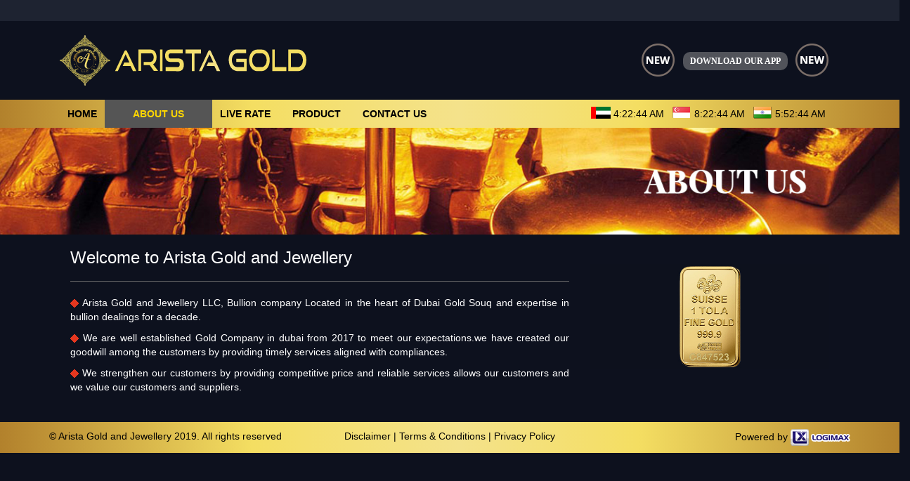

--- FILE ---
content_type: text/html; charset=UTF-8
request_url: https://www.aristagold.com/index.php/C_client_main/Aboutus
body_size: 4950
content:
<!DOCTYPE html>
<!--[if IE 8 ]><html class="ie ie8" lang="en"> <![endif]-->
<!--[if IE 9 ]><html class="ie ie9" lang="en"> <![endif]-->
<!--[if (gte IE 9)|!(IE)]><!--><html lang="en"> <!--<![endif]-->
<head>

  <!-- Basic Page Needs -->
  <meta name="_globalsign-domain-verification" content="tF__HNRJn25SIDrnYdi688qfyCX_uSfbq4oujkBtdw" />
	<meta charset="utf-8">
	<meta http-equiv="X-UA-Compatible" content="IE=edge,chrome=1">
	<meta name="apple-itunes-app" content="app-id=1489704778">
	<meta name="google-play-app" content="app-id=arista.gold.price">
	<link rel="stylesheet" href="https://www.aristagold.com/assets/js/dist/smart-app-banner.css" type="text/css" media="screen">
	<link rel="apple-touch-icon" href="https://is5-ssl.mzstatic.com/image/thumb/Purple123/v4/48/7d/be/487dbe4c-b11b-bbb3-151e-ba8cf1879956/AppIcon-0-1x_U007emarketing-0-0-85-220-10.png/246x0w.png">
	<link rel="android-touch-icon" href="https://lh3.googleusercontent.com/0DVxyUtWd9sha6x40yauua4ybKTiIJETJ-0Y6yHrkNQZ9NI4MEX7PBx05K3T3lPDgds=s180-rw" />
	<title>Arista Gold and Jewellery | Unlock the World of Online Gold and Silver Trading</title>
	<meta name="description" content="Secure your financial future with online gold and silver trading. Find your path to prosperity.">
	<meta name="keywords" content="Buy Sell Gold, Buy Sell Silver, Buy Sell Dore Bar, Scrap Gold, Gold Refining, Gold Mining, Gold Jewellery Manufacture, Viren Jewellers Dubai, Polished Diamond, Rough Diamond, Precious Stone, Gold TT Bar, Gold Ten Tola Bar, Gold Kilobar, Gold Scrap Buyer, Gold Articles, Gold Coins, Gold Ingots, Silver Grains, Silver Kilobar, Gold Large Bar, Silver Large Bar, Gold Grains, Bullions, Gold Chain, Italian Gold Jewellery, Indian Gold Jewellery">
	<meta name='viewport' content='width=device-width, maximum-scale=1.0, minimum-scale=1.0, initial-scale=1.0' />
	<link rel="apple-touch-icon" href="apple-touch-icon.png">
	<link rel="stylesheet" href="https://www.aristagold.com/assets/css/bootstrap.min.css">
	<link rel="stylesheet" href="https://www.aristagold.com/assets/css/bootstrap-theme.min.css">
	<link rel="stylesheet" href="https://www.aristagold.com/assets/css/main.css">
	<link rel="stylesheet" href="https://www.aristagold.com/assets/css/media.css">
	<link rel="stylesheet" href="https://www.aristagold.com/assets/css/font-awesome.min.css">	
	<link href='https://maxcdn.bootstrapcdn.com/font-awesome/4.7.0/css/font-awesome.min.css' rel='stylesheet' type='text/css'>		
	
	<link rel="stylesheet" href="https://www.aristagold.com/assets/nivo-slider/nivo-slider.css" type="text/css" media="screen" />
	<link rel="stylesheet" href="https://www.aristagold.com/assets/nivo-slider/themes/default/default.css" type="text/css" media="screen" />
	<link rel="stylesheet" href="https://www.aristagold.com/assets/nivo-slider/themes/light/light.css" type="text/css" media="screen" />
	<link rel="stylesheet" href="https://www.aristagold.com/assets/nivo-slider/themes/dark/dark.css" type="text/css" media="screen" />
	<link rel="stylesheet" href="https://www.aristagold.com/assets/nivo-slider/themes/bar/bar.css" type="text/css" media="screen" />
	
	<script src="https://www.aristagold.com/assets/js/socket.io.js"></script>	
	<!-- /container --> 
	<script type="text/javascript" src="https://www.aristagold.com/assets/js/vendor/jquery-1.11.2.min.js"></script>
	<script type="text/javascript" src="https://www.aristagold.com/assets/js/jquery.xml2json.js"></script>
	<script type="text/javascript" data-cfasync="false">
	
	</script>
	<script src="https://www.aristagold.com/assets/js/vendor/bootstrap.min.js"></script> 
	<script src="https://www.aristagold.com/assets/js/plugins.js"></script> 
	<script src="https://www.aristagold.com/assets/js/main.js"></script>
				
	
	<script src="https://www.aristagold.com/assets/js/vendor/modernizr-2.8.3-respond-1.4.2.min.js"></script>
	
	<!--Nivo slider-->
	<link rel="stylesheet" href="https://www.aristagold.com/assets/nivo-slider/nivo-slider.css" type="text/css" media="screen" />
	<link rel="stylesheet" href="https://www.aristagold.com/assets/nivo-slider/themes/default/default.css" type="text/css" media="screen" />
	<link rel="stylesheet" href="https://www.aristagold.com/assets/nivo-slider/themes/light/light.css" type="text/css" media="screen" />
	<link rel="stylesheet" href="https://www.aristagold.com/assets/nivo-slider/themes/dark/dark.css" type="text/css" media="screen" />
	<link rel="stylesheet" href="https://www.aristagold.com/assets/nivo-slider/themes/bar/bar.css" type="text/css" media="screen" />
	<script src="https://www.aristagold.com/assets/nivo-slider/jquery.nivo.slider.pack.js" type="text/javascript"></script>
	<script src="https://www.aristagold.com/assets/js/dist/smart-app-banner.js"></script>
  <!-- Magnific Popup core CSS file -->
	<link rel="stylesheet" href="https://www.aristagold.com/assets/magnific-popup/magnific-popup.css">
	<link rel="stylesheet" href="https://www.aristagold.com/assets/magnific-popup/popup.css" type="text/css" media="screen" /> 
	<!-- Magnific Popup core JS file -->
	<script src="https://www.aristagold.com/assets/magnific-popup/jquery.magnific-popup.js"></script> 	
	
	<script type='text/javascript'>
		var browserName=navigator.appName; 
		if (browserName=="Microsoft Internet Explorer")
		 {
		  var x=confirm("Kindly Use Google Chrome or Mozila Firefox For Live Rates!");
		  if(x)
		  window.open("http://www.google.com/chrome", '_self');
		  else
		  window.open("http://www.google.com/chrome", '_self');
		 }
	</script>
	
	<SCRIPT TYPE="text/javascript"> 
		var message="Sorry, right-click has been disabled"; 
		/////////////////////////////////// 
		function clickIE() {if (document.all) {(message);return false;}} 
		function clickNS(e) {if 
		(document.layers||(document.getElementById&&!document.all)) { 
		if (e.which==2||e.which==3) {(message);return false;}}} 
		if (document.layers) 
		{document.captureEvents(Event.MOUSEDOWN);document.onmousedown=clickNS;} 
		else{document.onmouseup=clickNS;document.oncontextmenu=clickIE;} 
		document.oncontextmenu=new Function("return false") 
	</SCRIPT>
	
	<script language="JavaScript">
	document.onkeydown=disableCtrlKeyCombination;
	function disableCtrlKeyCombination(e)
	{
			//list all CTRL + key combinations you want to disable
			//alert(1);
			var forbiddenKeys = new Array('a', 'n', 'c', 'x', 'v', 'j', 's');
			var key;
			var isCtrl;
			if(window.event)
			{
					key = window.event.keyCode;     //IE
					if(window.event.ctrlKey)
							isCtrl = true;
					else
							isCtrl = false;
			}
			else
			{
					key = e.which;     //firefox
					if(e.ctrlKey)
							isCtrl = true;
					else
							isCtrl = false;
			}
			//if ctrl is pressed check if other key is in forbidenKeys array
			if(isCtrl)
			{
					for(i=0; i<forbiddenKeys.length; i++)
					{
							//case-insensitive comparation
							if(forbiddenKeys[i].toLowerCase() == String.fromCharCode(key).toLowerCase())
							{
									alert('Key combination CTRL + '
											+String.fromCharCode(key)
											+' has been disabled.');
									return false;
							}
					}
			}
			return true;
	}
	
	</script>
	<script language="javascript">
	function calcTime(duboffset,lonoffset,usoffset,spoffset) {
		var $ = jQuery.noConflict();
		// create Date object for current location
		days =new Array('Sun','Mon','Tue','Wed','Thu','Fri','Sat');
		d = new Date();
	   // alert(d.getTime());
		// convert to msec
		// add local time zone offset 
		// get UTC time in msec
		utc = d.getTime() + (d.getTimezoneOffset() * 60000);
		// create new Date object for different city
		// using supplied offset
		dub = new Date(utc + (3600000*duboffset));
		lon= new Date(utc + (3600000*lonoffset));
		us	= new Date(utc + (3600000*usoffset));
		sp	= new Date(utc + (3600000*spoffset));
		
		//Dubai
		var dhours = dub.getHours();
		var dminutes = dub.getMinutes();
		var dseconds = dub.getSeconds();
		var dsuffix = "AM";
		var dday=(dub.getDay());
		//London
		var lhours = lon.getHours();
		var lminutes = lon.getMinutes();
		var lseconds = lon.getSeconds();
		var lsuffix = "AM";
		var lday=(lon.getDay());
		//Us
		var uhours = us.getHours();
		var uminutes = us.getMinutes();
		var useconds = us.getSeconds();
		var usuffix = "AM";
		var uday=(us.getDay());
		//Singapore
		var shours = sp.getHours();
		var sminutes = sp.getMinutes();
		var sseconds = sp.getSeconds();
		var ssuffix = "AM";
		var sday=(sp.getDay());
		
			//dubai
		  if (dhours >= 12) {
		  dsuffix = "PM";
		  dhours = dhours - 12;
		  }
		  if (dhours == 0) {
		  dhours = 12;
		  }
		
		  if (dminutes < 10)
		  {
		  dminutes = "0" + dminutes;
		  }
		  if(dseconds < 10)
		  {
		  dseconds = "0" + dseconds;
		  }
		  
		  //london
		  if (lhours >= 12) {
		  lsuffix = "PM";
		  lhours = lhours - 12;
		  }
		  if (lhours == 0) {
		  lhours = 12;
		  }
		
		  if (lminutes < 10)
		  {
		  lminutes = "0" + lminutes;
		  }
		  if(lseconds < 10)
		  {
		  lseconds = "0" + lseconds;
		  }
		  //US
		  if (uhours >= 12) {
		  usuffix = "PM";
		  uhours = uhours - 12;
		  }
		  if (uhours == 0) {
		  uhours = 12;
		  }
		
		  if (uminutes < 10)
		  {
		  uminutes = "0" + uminutes;
		  }
		  if(useconds < 10)
		  {
		  useconds = "0" + useconds;
		  }
		  //Singapore
		  if (shours >= 12) {
		  ssuffix = "PM";
		  shours = shours - 12;
		  }
		  if (shours == 0) {
		  shours = 12;
		  }
		
		  if (sminutes < 10)
		  {
		  sminutes = "0" + sminutes;
		  }
		  if(useconds < 10)
		  {
		  sseconds = "0" + sseconds;
		  }
		// return time as a string
		//return "The local time in " + city + " is " + nd.toLocaleString();
		$('.dubtime').html("" +dhours + ":" + dminutes + ":" + dseconds + " " + dsuffix);
		$('.lontime').html("" +lhours + ":" + lminutes + ":" + lseconds + " " + lsuffix);
		$('.indtime').html("" +uhours + ":" + uminutes + ":" + useconds + " " + usuffix);
		$('.singtime').html("" +shours + ":" + sminutes + ":" + sseconds + " " + ssuffix);

		//document.getElementById('sptime').innerHTML=""+days[sday]+" " +shours + ":" + sminutes + ":" + sseconds + " " + ssuffix + "</font>";
	}

	$(function() {
		window.setInterval(function() { calcTime('+4.00','-4.00','+5.50','+8.00'); },1000);
	});
	</script>

	</head>
		<body>
			<!--[if lt IE 8]>
				<p class="browserupgrade">You are using an <strong>outdated</strong> browser. Please <a href="http://browsehappy.com/">upgrade your browser</a> to improve your experience.</p>
			<![endif]-->
	
	
			<div class="container-fluid visible-xs">
				<nav class="navbar navbar-default navbar-fixed-top" role="navigation">
					<div class="container">
						<div class="navbar-header">
							<div class="logo_responstive">
							   <a href="http://aristagold.com/"><img src="https://www.aristagold.com/assets/images/logo.svg" class="img-responsive"></a><button type="button" class="navbar-toggle collapsed" data-toggle="collapse" data-target="#navbar" aria-expanded="false" aria-controls="navbar"> <span class="sr-only">Toggle navigation</span> <span class="icon-bar"></span> <span class="icon-bar"></span> <span class="icon-bar"></span> </button>
							</div>
						</div>
						<div id="navbar" class="navbar-collapse collapse">
							<ul class="nav navbar-nav navbar-right">
								<li class=""><a href="https://www.aristagold.com/index.php/C_client_main/Home">HOME</a></li>
								<li class="active"><a href="https://www.aristagold.com/index.php/C_client_main/Aboutus">ABOUT US </a></li>
								<li class=""><a href="https://www.aristagold.com/" >LIVE RATE</a></li>
								<li class=""><a href="https://www.aristagold.com/index.php/C_client_main/Products">PRODUCT </a></li>
								<li class=""> <a href="https://www.aristagold.com/index.php/C_client_main/Contactus">CONTACT US</a></li>
						</div>
						<!--/.navbar-collapse --> 
					</div>
				</nav>
			</div>
			
			<div class="container-fluid logoContainer1 hidden-xs">
			</div>
			
		    <div class="container-fluid logoContainer hidden-xs">
				<div class="row">
					<div class="container">
						<div class="col-md-6">
							<div class="logo">
								<a href="http://aristagold.com/"><img src="https://www.aristagold.com/assets/images/logo.svg"></a>
							</div>
						</div>
						<div class="col-md-2"></div>
						<div class="col-md-4 app ">
							<a href="https://play.google.com/store/apps/details?id=arista.gold.price&hl=en" target="_blank" class="android"><img src="https://www.aristagold.com/assets/images/android.gif" class="img-responsive"></a>
							<span class="download">DOWNLOAD OUR APP </span>
							<a href="https://apps.apple.com/us/app/arista/id1489704778" target="_blank" class="ios"><img src="https://www.aristagold.com/assets/images/ios.gif" class="img-responsive"></a><br>
						</div>
					</div>
				</div>
			</div>
			
			<div class="container-fluid logoContainertop hidden-xs ">
				<div class="row">
					<div class="container">
						<div class="col-md-7">
							<ul class="menu">
								<li class=""><a href="https://www.aristagold.com/index.php/C_client_main/Home">HOME</a></li>
								<li class="active"><a href="https://www.aristagold.com/index.php/C_client_main/Aboutus">ABOUT US </a></li>
								<li class=""><a href="https://www.aristagold.com/" >LIVE RATE</a></li>
								<li class=""><a href="https://www.aristagold.com/index.php/C_client_main/Products">PRODUCT </a></li>
								<li class=""> <a href="https://www.aristagold.com/index.php/C_client_main/Contactus">CONTACT US</a></li>
							</ul>
						</div>
						<div class="col-md-5 hidden-xs hidden-sm">
							<div class="flog1">
								<div class="newyork">
									<img src="https://www.aristagold.com/assets/images/uae.png" class="img-responsive newyork_flog"><span class="dubtime" id="dubtime"></span>
								</div>
								<div class="london">
									<img src="https://www.aristagold.com/assets/images/sing.png" class="img-responsive london_flog"><span class="singtime" id="singtime"></span>
								</div>
								<div class="india">
									<img src="https://www.aristagold.com/assets/images/ind.png" class="img-responsive india_flog"><span class="indtime" id="indtime"></span>
								</div>
							</div>
						</div>
						
					</div>
				</div>
			</div><div class="container-fluid">
		<div class="banner">
			<img src="https://www.aristagold.com/assets/images/aboutus.jpg">
		</div>
		<div class="row">
			<div class="container body_contant">
				<div class="col-md-12 aboutus_head">
				<div class="col-md-8 welcome">	
						<h3>Welcome to Arista Gold and Jewellery</h3><hr class="welcome1"></hr>
						<p align="justify"><img src="https://www.aristagold.com/assets/images/arrow-icon.png"> Arista Gold and Jewellery LLC, Bullion company Located in the heart of Dubai Gold Souq and expertise in bullion dealings for a decade.</p>
						<p align="justify"><img src="https://www.aristagold.com/assets/images/arrow-icon.png"> We are well established Gold Company in dubai from 2017 to meet our expectations.we have created our goodwill among the customers by providing timely services aligned with compliances.</p>
						<p align="justify"><img src="https://www.aristagold.com/assets/images/arrow-icon.png"> We strengthen our customers by providing competitive price and reliable services allows our customers and we value our customers and suppliers.</p><br>
						<p align="justify"></p>
						<p align="justify"></p>
						<p align="justify"></p>
						<p align="justify"></p>
						<p align="justify"></p>
					</div>
					<div class="col-md-4" style="    margin-top: 42px;">
						<img src="https://www.aristagold.com/assets/images/gallery.jpg" style="width:100%">
					</div>
				</div>
			</div>
		</div>
</div>		<div class="container-fluid footer">
			<div class="container">
				<div class="row">
					<div class="col-md-4 copyright">
						<p>© Arista Gold and Jewellery 2019. All rights reserved</p>
					</div>
					<div class="col-md-4 terms">
						<p>
							<a href="https://www.aristagold.com/index.php/c_client_main/Disclaimer">Disclaimer</a> | <a href="https://www.aristagold.com/index.php/c_client_main/Terms">Terms & Conditions</a> | <a href="https://www.aristagold.com/index.php/c_client_main/Privacy">Privacy Policy</a>
						</p>
					</div>
					<div class="col-md-4 powerdby">
						<p>Powered by <a href="http://www.logimaxindia.com/" target="_blank"><img src="https://www.aristagold.com/assets/images/logimax.png"></a></p>
					</div>
				</div>
			</div>
		</div>
	</body>
</html>
<script type="text/javascript">
      new SmartBanner({
          daysHidden: 15,   // days to hide banner after close button is clicked (defaults to 15)
          daysReminder: 90, // days to hide banner after "VIEW" button is clicked (defaults to 90)
          appStoreLanguage: 'us', // language code for the App Store (defaults to user's browser language)
          title: 'Arista',
          author: 'Bullion',
          button: 'VIEW',
          store: {
              ios: 'On the App Store',
              android: 'In Google Play',
              windows: 'In Windows store'
          },
          price: {
              ios: 'FREE',
              android: 'FREE',
              windows: 'FREE'
          }
          // , theme: '' // put platform type ('ios', 'android', etc.) here to force single theme on all device
          // , icon: '' // full path to icon image if not using website icon image
          // , force: 'ios' // Uncomment for platform emulation
      });
    </script>

--- FILE ---
content_type: text/css
request_url: https://www.aristagold.com/assets/css/main.css
body_size: 2426
content:
@import url('https://fonts.googleapis.com/css?family=Poppins:400,700,900');body{font-family:"Lato",sans-serif;font-size:14px;color:#c1a92b;overflow-x:hidden;background:#0d111e}
a{color:inherit}
.noPadding{padding:0}
.noMargin{margin:0}
.paddingTop10{padding-top:10px}
.paddingBottom10{padding-bottom:10px}
.paddingLeft10{padding-left:10px}
.paddingRight10{padding-right:10px}
.paddingTop15{padding-top:15px}
.paddingBottom15{padding-bottom:15px}
.paddingRight15{padding-right:15px}
.paddingLeft15{padding-left:15px}
.paddingTopBottom15{padding-top:15px;padding-bottom:15px}
.marginTop10{margin-top:10px}
.marginBottom10{margin-bottom:10px}
.marginLeft10{margin-left:10px}
.marginRight10{margin-Right:10px}
.marginTop15{margin-top:15px}
.marginBottom15{margin-bottom:15px}
.marginLeft15{margin-left:15px}
.marginRight15{margin-Right:15px}
.marginTopBottom15{margin-top:15px;margin-bottom:15px}
.floatLeft{float:left}
.floatRight{float:right}
.floatNone{float:none}
ul,li{padding:0;margin:0}
.listItems li{line-height:2}
.designedBy{text-align:right}
.footerLinks li{list-style:none}
nav{background:none!important;border:0}
nav .navbar-toggle{background:none!important}
.navbar-default{background:none!important;border:none!important;border-radius:0;box-shadow:none!important;height:45px!important}
.navbar-default .navbar-nav>.active>a,.navbar-default .navbar-nav>.active>a:hover,.navbar-default .navbar-nav>.active>a:focus{color:#c1a92b!important;background:#777!important}
nav .navbar-nav,.navbar .navbar-inner,.navbar-default,.container-fluid,.collapse,.navbar-collapse,nav .navbar-nav li{padding:0;margin:0}
nav .navbar-nav{background:#9d1f13!important;border:0;color:#fff;width:100%;font-size:small}
nav .navbar-nav li{background:#282828;color:#fff;height:45px}
nav .navbar-nav .navmenu-last{border-right:0}
nav .navbar-nav a{text-align:center;height:45px;color:#fff!important;line-height:20px;font-size:small}
nav .navbar-nav a:hover{color:#fff!important}
.navbar-default .navbar-nav>li>.active{color:#FFF!important;text-shadow:none;text-outline:0}
.navbar-default .navbar-nav>li>a:hover,.navbar-default .navbar-nav>li>a:focus{color:#fff}
.navbar-header{background-color:#0d111e}
a:hover{color:inherit}
hr{border-color:#6b6b6b}
.logoContainer1{background-color:#1e2331;height:30px}
.logo img{width:65%;margin-top:20px;margin-bottom:20px}
.logoContainertop{background:rgba(178,129,44,1);background:-moz-linear-gradient(left,rgba(178,129,44,1) 0,rgba(244,222,98,1) 28%,rgba(244,226,139,1) 51%,rgba(244,222,98,1) 71%,rgba(178,129,44,1) 100%);background:-webkit-gradient(left top,right top,color-stop(0%,rgba(178,129,44,1)),color-stop(28%,rgba(244,222,98,1)),color-stop(51%,rgba(244,226,139,1)),color-stop(71%,rgba(244,222,98,1)),color-stop(100%,rgba(178,129,44,1)));background:-webkit-linear-gradient(left,rgba(178,129,44,1) 0,rgba(244,222,98,1) 28%,rgba(244,226,139,1) 51%,rgba(244,222,98,1) 71%,rgba(178,129,44,1) 100%);background:-o-linear-gradient(left,rgba(178,129,44,1) 0,rgba(244,222,98,1) 28%,rgba(244,226,139,1) 51%,rgba(244,222,98,1) 71%,rgba(178,129,44,1) 100%);background:-ms-linear-gradient(left,rgba(178,129,44,1) 0,rgba(244,222,98,1) 28%,rgba(244,226,139,1) 51%,rgba(244,222,98,1) 71%,rgba(178,129,44,1) 100%);background:linear-gradient(to right,rgba(178,129,44,1) 0,rgba(244,222,98,1) 28%,rgba(244,226,139,1) 51%,rgba(244,222,98,1) 71%,rgba(178,129,44,1) 100%);filter:progid:DXImageTransform.Microsoft.gradient(startColorstr='#b2812c',endColorstr='#b2812c',GradientType=1)}
.logoContainer{background:#0d111e}
.menu li{list-style:none;float:left;margin-left:-9px}
.menu a{display:block;padding-left:20px;padding-right:20px;color:#000;text-decoration:none;line-height:40px;font-size:14px;font-weight:600}
.menu a:hover,.active,.active a{background:#555;margin-top:0;color:#ffd700!important;padding-left:20px;padding-right:20px}
.contant{background-image:url(../images/background.jpg);background-position:center;background-repeat:no-repeat;background-size:cover}
.android{float:left;margin-left:19%}
.ios{float:left}
.ios img{margin-left:10px}
.flog1{margin-top:10px;margin-left:80px}
.newyork{color:#000;margin-left:10px;float:left}
.dubtime,.singtime,.indtime{margin-left:3px}
.london{margin-left:10px;color:#000;float:left}
.india{margin-left:10px;color:#000}
.newyork img{margin-top:-2px;float:left}
.london img{margin-top:-2px;float:left}
.india img{margin-top:-2px;float:left;margin-left:10px}
.india_time,.london_time,.newyork_time{margin-left:5px}
.latestUpdatesContainer{background:url(../images/recent_updates.png) no-repeat center left;padding-left:152px;margin-left:-15px}
.latestUpdatesContainer marquee{font-weight:bold;color:#fff;margin-top:5px;font-size:14px}
.app{margin-top:30px}
.app p{font-size:12px;margin-left:10px}
.download{background:#aeaeae6b;line-height:2;padding:1px 10px;color:#fff;font-weight:bold;font-family:"Open Sans";border-radius:10px;float:left;margin-top:14px;margin-left:10px;font-size:12px}
#marquee{margin-top:10px}
.mainprotit{background:rgba(178,129,44,1);background:-moz-linear-gradient(left,rgba(178,129,44,1) 0,rgba(244,222,98,1) 28%,rgba(244,226,139,1) 51%,rgba(244,222,98,1) 71%,rgba(178,129,44,1) 100%);background:-webkit-gradient(left top,right top,color-stop(0%,rgba(178,129,44,1)),color-stop(28%,rgba(244,222,98,1)),color-stop(51%,rgba(244,226,139,1)),color-stop(71%,rgba(244,222,98,1)),color-stop(100%,rgba(178,129,44,1)));background:-webkit-linear-gradient(left,rgba(178,129,44,1) 0,rgba(244,222,98,1) 28%,rgba(244,226,139,1) 51%,rgba(244,222,98,1) 71%,rgba(178,129,44,1) 100%);background:-o-linear-gradient(left,rgba(178,129,44,1) 0,rgba(244,222,98,1) 28%,rgba(244,226,139,1) 51%,rgba(244,222,98,1) 71%,rgba(178,129,44,1) 100%);background:-ms-linear-gradient(left,rgba(178,129,44,1) 0,rgba(244,222,98,1) 28%,rgba(244,226,139,1) 51%,rgba(244,222,98,1) 71%,rgba(178,129,44,1) 100%);background:linear-gradient(to right,rgba(178,129,44,1) 0,rgba(244,222,98,1) 28%,rgba(244,226,139,1) 51%,rgba(244,222,98,1) 71%,rgba(178,129,44,1) 100%);filter:progid:DXImageTransform.Microsoft.gradient(startColorstr='#b2812c',endColorstr='#b2812c',GradientType=1);color:#1c1259;font-size:20px;margin:15px 0 7px 0;padding:10px;text-transform:uppercase;border-radius:10px;border:1px solid #dda52c;font-weight:550;font-family:'poppins-bold',sans-serif!important}
.mainprogold{color:#fff;font-size:24px;margin-bottom:10px;padding:6px 10px;text-transform:uppercase;border-radius:10px;border:1px solid #e19f00;vertical-align:middle}
.tabw1{width:50%;text-align:center}
.tabw2{width:20%;text-align:center}
.tabw3{width:10%;text-align:center}
.mainprogold td:nth-child(3){font-size:22px!important;font-weight:bold}
.mainprogold td:nth-child(2){font-size:22px!important;font-weight:bold}
.mainprogold td{font-size:18px;font-family:"Lato",sans-serif}
.table>thead>tr>th{border-bottom:1px solid #dbab44}
.table>thead>tr>th,.table>tbody>tr>th,.table>tfoot>tr>th,.table>thead>tr>td,.table>tbody>tr>td,.table>tfoot>tr>td{vertical-align:middle}
.booking_contacttop{margin-top:35px;margin-bottom:35px}
.booking_contact{background:rgba(178,129,44,1);background:-moz-linear-gradient(left,rgba(178,129,44,1) 0,rgba(244,222,98,1) 28%,rgba(244,226,139,1) 51%,rgba(244,222,98,1) 71%,rgba(178,129,44,1) 100%);background:-webkit-gradient(left top,right top,color-stop(0%,rgba(178,129,44,1)),color-stop(28%,rgba(244,222,98,1)),color-stop(51%,rgba(244,226,139,1)),color-stop(71%,rgba(244,222,98,1)),color-stop(100%,rgba(178,129,44,1)));background:-webkit-linear-gradient(left,rgba(178,129,44,1) 0,rgba(244,222,98,1) 28%,rgba(244,226,139,1) 51%,rgba(244,222,98,1) 71%,rgba(178,129,44,1) 100%);background:-o-linear-gradient(left,rgba(178,129,44,1) 0,rgba(244,222,98,1) 28%,rgba(244,226,139,1) 51%,rgba(244,222,98,1) 71%,rgba(178,129,44,1) 100%);background:-ms-linear-gradient(left,rgba(178,129,44,1) 0,rgba(244,222,98,1) 28%,rgba(244,226,139,1) 51%,rgba(244,222,98,1) 71%,rgba(178,129,44,1) 100%);background:linear-gradient(to right,rgba(178,129,44,1) 0,rgba(244,222,98,1) 28%,rgba(244,226,139,1) 51%,rgba(244,222,98,1) 71%,rgba(178,129,44,1) 100%);filter:progid:DXImageTransform.Microsoft.gradient(startColorstr='#b2812c',endColorstr='#b2812c',GradientType=1);color:#000;text-align:center;line-height:2.3}
.booking_contact h4{background:#0d111e;padding:5px;font-weight:bold;color:#fff}
.booking_contact p{font-size:24px;font-weight:bold}
.booking_contact i{font-size:25px}
.news_event{border:1px solid #e19f00;text-align:center}
.news_event marquee{height:121px!important}
.news_event h4{font-weight:bold}
.news_event hr{width:22%;margin-top:0;margin-bottom:10px;border-color:#fff}
.disclaimer_top{background:#641409:}
.disclaimer strong{color:#ddc561}
.disclaimer p{line-height:1.7;color:#fff;margin-top:10px}
.footer_top{background:#0e0e0e;color:#000;font-family:Arial}
.copyright{margin-top:10px;font-weight:500;color:#000}
.terms{margin-top:10px;font-weight:500;color:#000;text-align:center}
.powerdby{margin-top:10px;font-weight:500;color:#000;text-align:right}
.disclaimer{margin-top:27px}
.footer{background:rgba(178,129,44,1);background:-moz-linear-gradient(left,rgba(178,129,44,1) 0,rgba(244,222,98,1) 28%,rgba(244,226,139,1) 51%,rgba(244,222,98,1) 71%,rgba(178,129,44,1) 100%);background:-webkit-gradient(left top,right top,color-stop(0%,rgba(178,129,44,1)),color-stop(28%,rgba(244,222,98,1)),color-stop(51%,rgba(244,226,139,1)),color-stop(71%,rgba(244,222,98,1)),color-stop(100%,rgba(178,129,44,1)));background:-webkit-linear-gradient(left,rgba(178,129,44,1) 0,rgba(244,222,98,1) 28%,rgba(244,226,139,1) 51%,rgba(244,222,98,1) 71%,rgba(178,129,44,1) 100%);background:-o-linear-gradient(left,rgba(178,129,44,1) 0,rgba(244,222,98,1) 28%,rgba(244,226,139,1) 51%,rgba(244,222,98,1) 71%,rgba(178,129,44,1) 100%);background:-ms-linear-gradient(left,rgba(178,129,44,1) 0,rgba(244,222,98,1) 28%,rgba(244,226,139,1) 51%,rgba(244,222,98,1) 71%,rgba(178,129,44,1) 100%);background:linear-gradient(to right,rgba(178,129,44,1) 0,rgba(244,222,98,1) 28%,rgba(244,226,139,1) 51%,rgba(244,222,98,1) 71%,rgba(178,129,44,1) 100%);filter:progid:DXImageTransform.Microsoft.gradient(startColorstr='#b2812c',endColorstr='#b2812c',GradientType=1);color:#fff}
.currency{background:#555;padding:10px;font-size:18px;color:#f1e3a2;border-top-left-radius:10px;border-bottom-left-radius:10px;margin-top:12%}
.clickhere{background:rgba(178,129,44,1);background:-moz-linear-gradient(left,rgba(178,129,44,1) 0,rgba(244,222,98,1) 28%,rgba(244,226,139,1) 51%,rgba(244,222,98,1) 71%,rgba(178,129,44,1) 100%);background:-webkit-gradient(left top,right top,color-stop(0%,rgba(178,129,44,1)),color-stop(28%,rgba(244,222,98,1)),color-stop(51%,rgba(244,226,139,1)),color-stop(71%,rgba(244,222,98,1)),color-stop(100%,rgba(178,129,44,1)));background:-webkit-linear-gradient(left,rgba(178,129,44,1) 0,rgba(244,222,98,1) 28%,rgba(244,226,139,1) 51%,rgba(244,222,98,1) 71%,rgba(178,129,44,1) 100%);background:-o-linear-gradient(left,rgba(178,129,44,1) 0,rgba(244,222,98,1) 28%,rgba(244,226,139,1) 51%,rgba(244,222,98,1) 71%,rgba(178,129,44,1) 100%);background:-ms-linear-gradient(left,rgba(178,129,44,1) 0,rgba(244,222,98,1) 28%,rgba(244,226,139,1) 51%,rgba(244,222,98,1) 71%,rgba(178,129,44,1) 100%);background:linear-gradient(to right,rgba(178,129,44,1) 0,rgba(244,222,98,1) 28%,rgba(244,226,139,1) 51%,rgba(244,222,98,1) 71%,rgba(178,129,44,1) 100%);filter:progid:DXImageTransform.Microsoft.gradient(startColorstr='#b2812c',endColorstr='#b2812c',GradientType=1);padding:6.5px;font-size:17px;text-align:center;color:#000;border-top-right-radius:10px;border-bottom-right-radius:10px;margin-top:12%}
.arrow{color:#242323;font-size:23px;margin-left:8px}
.home_readmore img{width:25%;margin-top:-31px}
.welcome{color:#fff}
.banner img{width:100%}
.distracted{margin-bottom:20px}
.nameproduct{width:100%;background:#8a8686;color:#fff;text-align:center;font-weight:bold;padding:10px}
.tradingview_booking{margin-left:-14px}
.gallery_img{margin-top:21px}
.form-groupinput{border:1px solid #ddd;color:#000}
input{border-radius:0 5px 5px 0;border:1px solid #eee;margin-bottom:15px;width:80%;height:40px;float:left;padding:0 15px}
textarea{border-radius:0 5px 5px 0;border:1px solid #EEE;margin:0;width:80%;height:130px;float:left;padding:0 15px;margin-bottom:13px}
.icon-case{width:10%;float:left;border-radius:5px 0 0 5px;background:linear-gradient(to bottom,rgba(1,44,85,1) 0,rgba(2,66,130,1) 18%,rgba(1,45,87,1) 59%,rgba(0,53,102,1) 100%);position:relative;text-align:center;line-height:40px;color:#fff}
.captcha{width:51%}
.bouton-contact{background-color:#424242;color:#FFF;text-align:center;width:25%;border:0;padding:7px;cursor:pointer;font-size:18px}
.contact-address{margin-top:1%}
.header h3{font-weight:bold;color:#eba600}
.heading1{font-size:17px;color:#fff}
.heading2{font-size:17px;color:#fff}
.Submit{width:50%;margin-left:26%}
.right{transform:rotate(-45deg);-webkit-transform:rotate(-45deg)}

--- FILE ---
content_type: text/css
request_url: https://www.aristagold.com/assets/css/media.css
body_size: 1027
content:
@charset "utf-8";@media only screen and (max-width:1050px){.logo img{width: 65%;}
.ios img{margin-left:20px;margin-top:4px}
.ios{float:none}
.android{margin-top:2px;margin-left:8%}
.app{margin-top:22px}
.menu a{padding-left:20px;padding-right:20px;font-size:11px}
.flog1{font-size:12px;margin-left:18px}
.download{margin-left:0}
.copyright,.terms,.powerdby{font-size:12px}
}@media only screen and (max-width:850px){.logo img{margin-top:5px;width:40%}
.menu{margin-right:-21px}
.menu a{font-size:14px}
.navbar-nav{margin-top:-9%;margin-right:-50px}
.navbar-default .navbar-nav>li>a{font-size:12px}
.table-responsivetop2{margin-top:2px}
.ios img{margin-left:69px;margin-top:0}
.ios{float:none}
.app{margin-top:-10%;margin-left:56%}
.android{margin-top:0;margin-left:0}
.ios img{margin-left:20px;margin-top:0}
.copyright{text-align:center;font-size:12px}
.terms{text-align:center;margin-left:-7px;font-size:12px}
.powerdby{text-align:center;font-size:12px}
.currency{border-top-left-radius:0;border-bottom-left-radius:0;margin-top:0;text-align:center}
.clickhere{border-top-right-radius:0;border-bottom-right-radius:0;margin-top:1%}
.topp-div{width:50%;margin-left:auto;margin-right:auto;color:#000}
}@media only screen and (max-width:767px){.logo_responstive img{width:46%;margin-left: 10px;margin-top: 5px;}
.navbar-default .navbar-toggle{border-color:#fff;margin-top:-7%;margin-right:9%}
.navbar{position:absolute}
.latestUpdatesContainer{background:0;padding-left:0;margin-left:0}
.marquee_top{margin-top:75px}
.copyright{text-align:center;font-size:12px}
.terms{text-align:center;margin-left:-7px;font-size:12px}
.powerdby{text-align:center!important;font-size:12px}
.ios img{margin-left:69px;margin-top:0}
.ios{float:none}
.app{float:none;margin-top:-10%;margin-left:60%}
.ios img{margin-left:69px;margin-top:0}
.ios{float:none}
.app{float:left;margin-top:1%;margin-left:11%}
.flog{margin-top:34px;margin-left:80px}
.login_head,.forget_head{padding-top:73px!important}
.panel-footer{text-align:center;color:#000}
.banner img{margin-top:13%}
.currency{border-top-left-radius:0;border-bottom-left-radius:0;margin-top:0;text-align:center}
.clickhere{border-top-right-radius:0;border-bottom-right-radius:0;margin-top:1%}
.headerslider{margin-top:9%}
.newyork,.london,.india{color:#fff}
}@media only screen and (max-width:670px){.logo_responstive img{width:40%;margin-top:5px;margin-left:5px}
.navbar-default .navbar-toggle{border-color:#fff;margin-top:-6%;margin-right:9%}
.latestUpdatesContainer{background:0;padding-left:0;margin-left:0}
.marquee_top{margin-top:57px}
.ios img{margin-left:69px;margin-top:0}
.ios{float:none}
.app{float:left;margin-top:1%;margin-left:11%}
.flog{margin-top:34px;margin-left:80px}
.flog1{font-size:10px}
.banner img{margin-top:13%}
.headerslider{margin-top:11%}
}@media only screen and (max-width:480px){.logo_responstive img{width:50%;margin-top:5px;margin-left:5px}
.navbar-default .navbar-toggle{border-color:#fff;margin-top:-8%;margin-right:4%}
.latestUpdatesContainer{background:0;padding-left:0;margin-left:0}
.mainprotit{font-size:15px}
.mainprogold td{font-size:14px}
.marquee_top{margin-top:52px}
.ios img{margin-left:69px;margin-top:0}
.ios{float:none}
.app{float:none;margin-top:4%;margin-left:28%}
.flog{margin-top:0;margin-left:40px}
.banner img{margin-top:13%}
.headerslider{margin-top:11%}
.welcome h3{font-size:18px}
.topp-div{width:100%;margin-left:auto;margin-right:auto;color:#000}
}@media only screen and (max-width:430px){.logo_responstive img{width:49%;margin-top:5px}
.marquee_top{margin-top:45px}
.navbar-default .navbar-toggle{border-color:#fff;margin-top:-8%;margin-right:5%}
.mainprotit{font-size:15px}
.mainprogold td{font-size:14px}
.marquee_head{margin-top:60px}
.banner img{margin-top:13%}
.mainprogold td:nth-child(2){font-size:18px!important;font-weight:bold}
.mainprogold td:nth-child(3){font-size:18px!important;font-weight:bold}
.headerslider{margin-top:12%}
.welcome h3{font-size:18px}
.flog{margin-top:0;margin-left:0}
}@media only screen and (max-width:400px){.logo_responstive img{width:57%;margin-top:5px}
.marquee_top{margin-top:45px}
.navbar-default .navbar-toggle{border-color:#fff;margin-top:-9%;margin-right:5%}
.mainprotit{font-size:15px}
.mainprogold td{font-size:14px}
.copyright{text-align:center;font-size:13px}
.terms{text-align:center;margin-left:-7px;font-size:13px}
.powerdby{text-align:center;font-size:13px}
.flog1{font-size:11px}
.banner img{margin-top:13%}
.headerslider{margin-top:12%}
.welcome h3{font-size:18px}
}@media only screen and (max-width:360px){.logo_responstive img{width:58%;margin-top:5px}
.marquee_top{margin-top:50px}
.navbar-default .navbar-toggle{border-color:#fff;margin-top:-10%;margin-right:5%}
.mainprotit{font-size:15px}
.mainprogold td{font-size:14px}
.flog{font-size:10px}
.newyork img{width:27%}
.london img{width:27%}
.india img{width:9%}
.flog1{font-size:9px}
.banner img{margin-top:15%}
.mainprogold td:nth-child(2){font-size:18px!important;font-weight:bold}
.mainprogold td:nth-child(3){font-size:18px!important;font-weight:bold}
.headerslider{margin-top:15%}
.welcome h3{font-size:18px}
}@media only screen and (max-width:320px){.logo_responstive img{width:63%;margin-top:5px}
.navbar-default .navbar-toggle{border-color:#fff;margin-top:-11%;margin-right:5%}
.mainprotit{font-size:15px}
.mainprogold td{font-size:14px}
.marquee_head{margin-top:60px}
.lastupdate{font-size:12px}
.newyork img{width:27%}
.london img{width:27%}
.india img{width:9%}
.flog1{font-size:7px}
.copyright{text-align:center;font-size:12px}
.terms{text-align:center;margin-left:0;font-size:12px}
.powerdby{text-align:center;font-size:12px}
.banner img{margin-top:15%}
.headerslider{margin-top:15%}
.welcome h3{font-size:14px}
}

--- FILE ---
content_type: text/css
request_url: https://www.aristagold.com/assets/magnific-popup/popup.css
body_size: 334
content:
.image_container img {
    width: 370px;
}
.view_container {
    max-width: 850px;
    margin: 20px auto;
    background-color: #1C1C1C;
    padding: 0;
    line-height: 0;
    border: 1px solid red;
}
.image_container, .content {
    width: 50%;
    float: left;
}
.image_container img {
    max-width: 100%;
}
.image_container {
    text-align: center;
}
.content1, .content2 {
    background-color: #fff;
    padding: 1em;
}
.content {
    line-height: 1.231;
}
.content2 {
    height: 300px;
    overflow-y: scroll;
}
@media (min-width: 1px) and (max-width: 638px) {
    .image_container, .content {
        width: auto;
        float: none;
        clear: both;
    }
}
#small-dialog {
    max-width: 850px;
    margin: 20px auto;
    background-color: #1C1C1C;
    padding: 0;
    line-height: 0;
    border: 1px solid red;
}

--- FILE ---
content_type: image/svg+xml
request_url: https://www.aristagold.com/assets/images/logo.svg
body_size: 148146
content:
<svg id="Layer_1" data-name="Layer 1" xmlns="http://www.w3.org/2000/svg" xmlns:xlink="http://www.w3.org/1999/xlink" viewBox="0 0 509.89 104.4"><defs><linearGradient id="linear-gradient" x1="35.96" y1="41" x2="43.78" y2="41" gradientTransform="matrix(1, 0, 0, -1, -1.58, 104.54)" gradientUnits="userSpaceOnUse"><stop offset="0.31" stop-color="#f3dd61"/><stop offset="0.53" stop-color="#f4e289"/><stop offset="0.75" stop-color="#f3dd61"/></linearGradient><linearGradient id="linear-gradient-2" x1="35.85" y1="41" x2="43.92" y2="41" xlink:href="#linear-gradient"/><linearGradient id="linear-gradient-3" x1="43.3" y1="31.42" x2="45.7" y2="31.42" xlink:href="#linear-gradient"/><linearGradient id="linear-gradient-4" x1="43.16" y1="31.42" x2="45.82" y2="31.42" xlink:href="#linear-gradient"/><linearGradient id="linear-gradient-5" x1="35.96" y1="60.95" x2="43.78" y2="60.95" xlink:href="#linear-gradient"/><linearGradient id="linear-gradient-6" x1="35.84" y1="60.95" x2="43.91" y2="60.95" xlink:href="#linear-gradient"/><linearGradient id="linear-gradient-7" x1="43.3" y1="70.58" x2="45.7" y2="70.58" xlink:href="#linear-gradient"/><linearGradient id="linear-gradient-8" x1="43.16" y1="70.58" x2="45.82" y2="70.58" xlink:href="#linear-gradient"/><linearGradient id="linear-gradient-9" x1="33.98" y1="51.03" x2="36.11" y2="51.03" xlink:href="#linear-gradient"/><linearGradient id="linear-gradient-10" x1="33.86" y1="51.03" x2="36.42" y2="51.03" xlink:href="#linear-gradient"/><linearGradient id="linear-gradient-11" x1="34.51" y1="52.61" x2="35.76" y2="52.61" xlink:href="#linear-gradient"/><linearGradient id="linear-gradient-12" x1="34.37" y1="52.61" x2="35.9" y2="52.61" xlink:href="#linear-gradient"/><linearGradient id="linear-gradient-13" x1="34.51" y1="49.45" x2="35.76" y2="49.45" xlink:href="#linear-gradient"/><linearGradient id="linear-gradient-14" x1="34.37" y1="49.45" x2="35.9" y2="49.45" xlink:href="#linear-gradient"/><linearGradient id="linear-gradient-15" x1="33.63" y1="62.28" x2="47.72" y2="62.28" xlink:href="#linear-gradient"/><linearGradient id="linear-gradient-16" x1="33.5" y1="62.31" x2="47.86" y2="62.31" xlink:href="#linear-gradient"/><linearGradient id="linear-gradient-17" x1="47.31" y1="69.51" x2="48.99" y2="69.51" xlink:href="#linear-gradient"/><linearGradient id="linear-gradient-18" x1="47.18" y1="69.47" x2="49.21" y2="69.47" xlink:href="#linear-gradient"/><linearGradient id="linear-gradient-19" x1="28.32" y1="51.03" x2="43.43" y2="51.03" xlink:href="#linear-gradient"/><linearGradient id="linear-gradient-20" x1="28.1" y1="51.03" x2="43.54" y2="51.03" xlink:href="#linear-gradient"/><linearGradient id="linear-gradient-21" x1="33.64" y1="39.75" x2="47.74" y2="39.75" xlink:href="#linear-gradient"/><linearGradient id="linear-gradient-22" x1="33.5" y1="39.72" x2="47.86" y2="39.72" xlink:href="#linear-gradient"/><linearGradient id="linear-gradient-23" x1="47.31" y1="32.54" x2="48.99" y2="32.54" xlink:href="#linear-gradient"/><linearGradient id="linear-gradient-24" x1="47.18" y1="32.58" x2="49.21" y2="32.58" xlink:href="#linear-gradient"/><linearGradient id="linear-gradient-25" x1="21.57" y1="51.03" x2="27.72" y2="51.03" xlink:href="#linear-gradient"/><linearGradient id="linear-gradient-26" x1="21.44" y1="51.03" x2="27.85" y2="51.03" xlink:href="#linear-gradient"/><linearGradient id="linear-gradient-27" x1="20.17" y1="51.03" x2="22.3" y2="51.03" xlink:href="#linear-gradient"/><linearGradient id="linear-gradient-28" x1="20.05" y1="51.03" x2="22.61" y2="51.03" xlink:href="#linear-gradient"/><linearGradient id="linear-gradient-29" x1="27.3" y1="53.56" x2="33.13" y2="53.56" xlink:href="#linear-gradient"/><linearGradient id="linear-gradient-30" x1="27.17" y1="53.56" x2="33.25" y2="53.56" xlink:href="#linear-gradient"/><linearGradient id="linear-gradient-31" x1="25.99" y1="53.95" x2="30.42" y2="53.95" xlink:href="#linear-gradient"/><linearGradient id="linear-gradient-32" x1="25.87" y1="53.95" x2="30.55" y2="53.95" xlink:href="#linear-gradient"/><linearGradient id="linear-gradient-33" x1="30" y1="61" x2="30.42" y2="61" xlink:href="#linear-gradient"/><linearGradient id="linear-gradient-34" x1="29.87" y1="61" x2="30.55" y2="61" xlink:href="#linear-gradient"/><linearGradient id="linear-gradient-35" x1="32.71" y1="60.17" x2="33.13" y2="60.17" xlink:href="#linear-gradient"/><linearGradient id="linear-gradient-36" x1="32.59" y1="60.17" x2="33.25" y2="60.17" xlink:href="#linear-gradient"/><linearGradient id="linear-gradient-37" x1="24.96" y1="56.3" x2="28.45" y2="56.3" xlink:href="#linear-gradient"/><linearGradient id="linear-gradient-38" x1="24.84" y1="56.3" x2="28.58" y2="56.3" xlink:href="#linear-gradient"/><linearGradient id="linear-gradient-39" x1="21.57" y1="52.96" x2="26.06" y2="52.96" xlink:href="#linear-gradient"/><linearGradient id="linear-gradient-40" x1="21.44" y1="52.96" x2="26.19" y2="52.96" xlink:href="#linear-gradient"/><linearGradient id="linear-gradient-41" x1="28.33" y1="58.61" x2="29.59" y2="58.61" xlink:href="#linear-gradient"/><linearGradient id="linear-gradient-42" x1="28.21" y1="58.61" x2="29.71" y2="58.61" xlink:href="#linear-gradient"/><linearGradient id="linear-gradient-43" x1="27.44" y1="61.55" x2="29.5" y2="61.55" xlink:href="#linear-gradient"/><linearGradient id="linear-gradient-44" x1="27.31" y1="61.55" x2="29.63" y2="61.55" xlink:href="#linear-gradient"/><linearGradient id="linear-gradient-45" x1="30.23" y1="61.36" x2="32.48" y2="61.36" xlink:href="#linear-gradient"/><linearGradient id="linear-gradient-46" x1="30.12" y1="61.36" x2="32.61" y2="61.36" xlink:href="#linear-gradient"/><linearGradient id="linear-gradient-47" x1="30.18" y1="58.74" x2="33.01" y2="58.74" xlink:href="#linear-gradient"/><linearGradient id="linear-gradient-48" x1="30.06" y1="58.74" x2="33.14" y2="58.74" xlink:href="#linear-gradient"/><linearGradient id="linear-gradient-49" x1="30.09" y1="65.22" x2="33.13" y2="65.22" xlink:href="#linear-gradient"/><linearGradient id="linear-gradient-50" x1="29.97" y1="65.22" x2="33.25" y2="65.22" xlink:href="#linear-gradient"/><linearGradient id="linear-gradient-51" x1="32.71" y1="66.66" x2="37.44" y2="66.66" xlink:href="#linear-gradient"/><linearGradient id="linear-gradient-52" x1="32.59" y1="66.66" x2="37.55" y2="66.66" xlink:href="#linear-gradient"/><linearGradient id="linear-gradient-53" x1="33.76" y1="62.7" x2="34.92" y2="62.7" xlink:href="#linear-gradient"/><linearGradient id="linear-gradient-54" x1="33.64" y1="62.61" x2="35.05" y2="62.61" xlink:href="#linear-gradient"/><linearGradient id="linear-gradient-55" x1="38.57" y1="73.37" x2="42.05" y2="73.37" xlink:href="#linear-gradient"/><linearGradient id="linear-gradient-56" x1="38.45" y1="73.37" x2="42.19" y2="73.37" xlink:href="#linear-gradient"/><linearGradient id="linear-gradient-57" x1="35.18" y1="70" x2="39.67" y2="70" xlink:href="#linear-gradient"/><linearGradient id="linear-gradient-58" x1="35.05" y1="70" x2="39.8" y2="70" xlink:href="#linear-gradient"/><linearGradient id="linear-gradient-59" x1="27.3" y1="48.5" x2="33.13" y2="48.5" xlink:href="#linear-gradient"/><linearGradient id="linear-gradient-60" x1="27.17" y1="48.5" x2="33.25" y2="48.5" xlink:href="#linear-gradient"/><linearGradient id="linear-gradient-61" x1="25.99" y1="48.1" x2="30.42" y2="48.1" xlink:href="#linear-gradient"/><linearGradient id="linear-gradient-62" x1="25.87" y1="48.1" x2="30.55" y2="48.1" xlink:href="#linear-gradient"/><linearGradient id="linear-gradient-63" x1="30" y1="41.06" x2="30.42" y2="41.06" xlink:href="#linear-gradient"/><linearGradient id="linear-gradient-64" x1="29.87" y1="41.06" x2="30.55" y2="41.06" xlink:href="#linear-gradient"/><linearGradient id="linear-gradient-65" x1="15.68" y1="51" x2="29" y2="51" xlink:href="#linear-gradient"/><linearGradient id="linear-gradient-66" x1="15.5" y1="51" x2="29.11" y2="51" xlink:href="#linear-gradient"/><linearGradient id="linear-gradient-67" x1="32.71" y1="41.89" x2="33.13" y2="41.89" xlink:href="#linear-gradient"/><linearGradient id="linear-gradient-68" x1="32.59" y1="41.89" x2="33.25" y2="41.89" xlink:href="#linear-gradient"/><linearGradient id="linear-gradient-69" x1="24.96" y1="45.81" x2="28.45" y2="45.81" xlink:href="#linear-gradient"/><linearGradient id="linear-gradient-70" x1="24.84" y1="45.81" x2="28.58" y2="45.81" xlink:href="#linear-gradient"/><linearGradient id="linear-gradient-71" x1="21.57" y1="49.1" x2="26.06" y2="49.1" xlink:href="#linear-gradient"/><linearGradient id="linear-gradient-72" x1="21.44" y1="49.1" x2="26.19" y2="49.1" xlink:href="#linear-gradient"/><linearGradient id="linear-gradient-73" x1="28.33" y1="43.45" x2="29.59" y2="43.45" xlink:href="#linear-gradient"/><linearGradient id="linear-gradient-74" x1="28.2" y1="43.45" x2="29.72" y2="43.45" xlink:href="#linear-gradient"/><linearGradient id="linear-gradient-75" x1="27.44" y1="40.46" x2="29.5" y2="40.46" xlink:href="#linear-gradient"/><linearGradient id="linear-gradient-76" x1="27.31" y1="40.46" x2="29.64" y2="40.46" xlink:href="#linear-gradient"/><linearGradient id="linear-gradient-77" x1="14.58" y1="50.97" x2="27.14" y2="50.97" xlink:href="#linear-gradient"/><linearGradient id="linear-gradient-78" x1="14.46" y1="50.97" x2="27.28" y2="50.97" xlink:href="#linear-gradient"/><linearGradient id="linear-gradient-79" x1="30.23" y1="40.67" x2="32.48" y2="40.67" xlink:href="#linear-gradient"/><linearGradient id="linear-gradient-80" x1="30.11" y1="40.66" x2="32.61" y2="40.66" xlink:href="#linear-gradient"/><linearGradient id="linear-gradient-81" x1="30.17" y1="43.31" x2="33" y2="43.31" xlink:href="#linear-gradient"/><linearGradient id="linear-gradient-82" x1="30.06" y1="43.31" x2="33.14" y2="43.31" xlink:href="#linear-gradient"/><linearGradient id="linear-gradient-83" x1="30.09" y1="36.92" x2="33.13" y2="36.92" xlink:href="#linear-gradient"/><linearGradient id="linear-gradient-84" x1="29.97" y1="36.92" x2="33.25" y2="36.92" xlink:href="#linear-gradient"/><linearGradient id="linear-gradient-85" x1="32.71" y1="35.43" x2="37.44" y2="35.43" xlink:href="#linear-gradient"/><linearGradient id="linear-gradient-86" x1="32.59" y1="35.43" x2="37.56" y2="35.43" xlink:href="#linear-gradient"/><linearGradient id="linear-gradient-87" x1="33.76" y1="39.35" x2="34.92" y2="39.35" xlink:href="#linear-gradient"/><linearGradient id="linear-gradient-88" x1="33.64" y1="39.44" x2="35.05" y2="39.44" xlink:href="#linear-gradient"/><linearGradient id="linear-gradient-89" x1="38.57" y1="28.72" x2="42.05" y2="28.72" xlink:href="#linear-gradient"/><linearGradient id="linear-gradient-90" x1="38.45" y1="28.72" x2="42.19" y2="28.72" xlink:href="#linear-gradient"/><linearGradient id="linear-gradient-91" x1="35.18" y1="31.97" x2="39.67" y2="31.97" xlink:href="#linear-gradient"/><linearGradient id="linear-gradient-92" x1="35.04" y1="31.97" x2="39.8" y2="31.97" xlink:href="#linear-gradient"/><linearGradient id="linear-gradient-93" x1="31.69" y1="54.22" x2="32.85" y2="54.22" xlink:href="#linear-gradient"/><linearGradient id="linear-gradient-94" x1="31.58" y1="54.13" x2="32.97" y2="54.13" xlink:href="#linear-gradient"/><linearGradient id="linear-gradient-95" x1="29.69" y1="53.7" x2="31.36" y2="53.7" xlink:href="#linear-gradient"/><linearGradient id="linear-gradient-96" x1="29.57" y1="53.66" x2="31.58" y2="53.66" xlink:href="#linear-gradient"/><linearGradient id="linear-gradient-97" x1="31.69" y1="47.8" x2="32.85" y2="47.8" xlink:href="#linear-gradient"/><linearGradient id="linear-gradient-98" x1="31.57" y1="47.9" x2="32.97" y2="47.9" xlink:href="#linear-gradient"/><linearGradient id="linear-gradient-99" x1="29.69" y1="48.35" x2="31.36" y2="48.35" xlink:href="#linear-gradient"/><linearGradient id="linear-gradient-100" x1="29.57" y1="48.39" x2="31.58" y2="48.39" xlink:href="#linear-gradient"/><linearGradient id="linear-gradient-101" x1="66.43" y1="24.28" x2="86.75" y2="24.28" xlink:href="#linear-gradient"/><linearGradient id="linear-gradient-102" x1="66.3" y1="24.28" x2="86.88" y2="24.28" xlink:href="#linear-gradient"/><linearGradient id="linear-gradient-103" x1="85.21" y1="28.87" x2="87.25" y2="28.87" xlink:href="#linear-gradient"/><linearGradient id="linear-gradient-104" x1="85.08" y1="28.87" x2="87.37" y2="28.87" xlink:href="#linear-gradient"/><linearGradient id="linear-gradient-105" x1="46.53" y1="24.24" x2="66.84" y2="24.24" xlink:href="#linear-gradient"/><linearGradient id="linear-gradient-106" x1="46.4" y1="24.24" x2="66.99" y2="24.24" xlink:href="#linear-gradient"/><linearGradient id="linear-gradient-107" x1="46.01" y1="28.85" x2="48.07" y2="28.85" xlink:href="#linear-gradient"/><linearGradient id="linear-gradient-108" x1="45.9" y1="28.85" x2="48.19" y2="28.85" xlink:href="#linear-gradient"/><linearGradient id="linear-gradient-109" x1="66.05" y1="19.44" x2="67.21" y2="19.44" xlink:href="#linear-gradient"/><linearGradient id="linear-gradient-110" x1="65.94" y1="19.53" x2="67.33" y2="19.53" xlink:href="#linear-gradient"/><linearGradient id="linear-gradient-111" x1="64.42" y1="19.54" x2="65.68" y2="19.54" xlink:href="#linear-gradient"/><linearGradient id="linear-gradient-112" x1="64.29" y1="19.54" x2="65.81" y2="19.54" xlink:href="#linear-gradient"/><linearGradient id="linear-gradient-113" x1="67.58" y1="19.54" x2="68.86" y2="19.54" xlink:href="#linear-gradient"/><linearGradient id="linear-gradient-114" x1="67.46" y1="19.54" x2="68.97" y2="19.54" xlink:href="#linear-gradient"/><linearGradient id="linear-gradient-115" x1="43.9" y1="25.06" x2="66.84" y2="25.06" xlink:href="#linear-gradient"/><linearGradient id="linear-gradient-116" x1="43.72" y1="25.06" x2="66.96" y2="25.06" xlink:href="#linear-gradient"/><linearGradient id="linear-gradient-117" x1="47.31" y1="32.54" x2="48.99" y2="32.54" xlink:href="#linear-gradient"/><linearGradient id="linear-gradient-119" x1="41.09" y1="20.26" x2="92.19" y2="20.26" xlink:href="#linear-gradient"/><linearGradient id="linear-gradient-120" x1="40.96" y1="20.2" x2="92.31" y2="20.2" xlink:href="#linear-gradient"/><linearGradient id="linear-gradient-121" x1="66.43" y1="25.02" x2="89.37" y2="25.02" xlink:href="#linear-gradient"/><linearGradient id="linear-gradient-122" x1="66.29" y1="25.02" x2="89.55" y2="25.02" xlink:href="#linear-gradient"/><linearGradient id="linear-gradient-123" x1="84.29" y1="32.53" x2="85.97" y2="32.53" xlink:href="#linear-gradient"/><linearGradient id="linear-gradient-124" x1="84.08" y1="32.58" x2="86.09" y2="32.58" xlink:href="#linear-gradient"/><linearGradient id="linear-gradient-125" x1="66.43" y1="9.02" x2="66.84" y2="9.02" xlink:href="#linear-gradient"/><linearGradient id="linear-gradient-126" x1="66.29" y1="9.02" x2="66.97" y2="9.02" xlink:href="#linear-gradient"/><linearGradient id="linear-gradient-127" x1="66.05" y1="5.63" x2="67.21" y2="5.63" xlink:href="#linear-gradient"/><linearGradient id="linear-gradient-128" x1="65.94" y1="5.73" x2="67.33" y2="5.73" xlink:href="#linear-gradient"/><linearGradient id="linear-gradient-129" x1="61.36" y1="14.6" x2="66.83" y2="14.6" xlink:href="#linear-gradient"/><linearGradient id="linear-gradient-130" x1="61.23" y1="14.6" x2="66.97" y2="14.6" xlink:href="#linear-gradient"/><linearGradient id="linear-gradient-131" x1="60.57" y1="12.6" x2="66.84" y2="12.6" xlink:href="#linear-gradient"/><linearGradient id="linear-gradient-132" x1="60.44" y1="12.6" x2="66.97" y2="12.6" xlink:href="#linear-gradient"/><linearGradient id="linear-gradient-133" x1="52.32" y1="14.6" x2="60.99" y2="14.6" xlink:href="#linear-gradient"/><linearGradient id="linear-gradient-134" x1="52.19" y1="14.6" x2="61.1" y2="14.6" xlink:href="#linear-gradient"/><linearGradient id="linear-gradient-135" x1="53.19" y1="17.31" x2="61.79" y2="17.31" xlink:href="#linear-gradient"/><linearGradient id="linear-gradient-136" x1="53.06" y1="17.31" x2="61.92" y2="17.31" xlink:href="#linear-gradient"/><linearGradient id="linear-gradient-137" x1="59.75" y1="11.1" x2="62.99" y2="11.1" xlink:href="#linear-gradient"/><linearGradient id="linear-gradient-138" x1="59.63" y1="11.1" x2="63.13" y2="11.1" xlink:href="#linear-gradient"/><linearGradient id="linear-gradient-139" x1="62.58" y1="8.18" x2="66.84" y2="8.18" xlink:href="#linear-gradient"/><linearGradient id="linear-gradient-140" x1="62.45" y1="8.18" x2="66.97" y2="8.18" xlink:href="#linear-gradient"/><linearGradient id="linear-gradient-141" x1="58.42" y1="13.36" x2="59.68" y2="13.36" xlink:href="#linear-gradient"/><linearGradient id="linear-gradient-142" x1="58.29" y1="13.36" x2="59.81" y2="13.36" xlink:href="#linear-gradient"/><linearGradient id="linear-gradient-143" x1="54.88" y1="12.86" x2="57.26" y2="12.86" xlink:href="#linear-gradient"/><linearGradient id="linear-gradient-144" x1="54.76" y1="12.86" x2="57.38" y2="12.86" xlink:href="#linear-gradient"/><linearGradient id="linear-gradient-145" x1="54.96" y1="15.77" x2="57.63" y2="15.77" xlink:href="#linear-gradient"/><linearGradient id="linear-gradient-146" x1="54.83" y1="15.77" x2="57.75" y2="15.77" xlink:href="#linear-gradient"/><linearGradient id="linear-gradient-147" x1="57.21" y1="15.98" x2="60.62" y2="15.98" xlink:href="#linear-gradient"/><linearGradient id="linear-gradient-148" x1="57.09" y1="15.98" x2="60.74" y2="15.98" xlink:href="#linear-gradient"/><linearGradient id="linear-gradient-149" x1="49.79" y1="16.03" x2="55.2" y2="16.03" xlink:href="#linear-gradient"/><linearGradient id="linear-gradient-150" x1="49.67" y1="16.03" x2="55.33" y2="16.03" xlink:href="#linear-gradient"/><linearGradient id="linear-gradient-151" x1="48.8" y1="19.42" x2="53.22" y2="19.42" xlink:href="#linear-gradient"/><linearGradient id="linear-gradient-152" x1="48.67" y1="19.42" x2="53.35" y2="19.42" xlink:href="#linear-gradient"/><linearGradient id="linear-gradient-153" x1="53.89" y1="18.73" x2="56.02" y2="18.73" xlink:href="#linear-gradient"/><linearGradient id="linear-gradient-154" x1="53.77" y1="18.73" x2="56.33" y2="18.73" xlink:href="#linear-gradient"/><linearGradient id="linear-gradient-155" x1="42.68" y1="24.71" x2="45.93" y2="24.71" xlink:href="#linear-gradient"/><linearGradient id="linear-gradient-156" x1="42.56" y1="24.71" x2="46.06" y2="24.71" xlink:href="#linear-gradient"/><linearGradient id="linear-gradient-157" x1="45.51" y1="21.91" x2="49.77" y2="21.91" xlink:href="#linear-gradient"/><linearGradient id="linear-gradient-158" x1="45.38" y1="21.91" x2="49.91" y2="21.91" xlink:href="#linear-gradient"/><linearGradient id="linear-gradient-159" x1="66.42" y1="14.6" x2="71.9" y2="14.6" xlink:href="#linear-gradient"/><linearGradient id="linear-gradient-160" x1="66.29" y1="14.6" x2="72.03" y2="14.6" xlink:href="#linear-gradient"/><linearGradient id="linear-gradient-161" x1="66.42" y1="12.6" x2="72.7" y2="12.6" xlink:href="#linear-gradient"/><linearGradient id="linear-gradient-162" x1="66.3" y1="12.6" x2="72.83" y2="12.6" xlink:href="#linear-gradient"/><linearGradient id="linear-gradient-163" x1="72.27" y1="14.6" x2="80.95" y2="14.6" xlink:href="#linear-gradient"/><linearGradient id="linear-gradient-164" x1="72.15" y1="14.6" x2="81.07" y2="14.6" xlink:href="#linear-gradient"/><linearGradient id="linear-gradient-165" x1="56.84" y1="6.73" x2="76.44" y2="6.73" xlink:href="#linear-gradient"/><linearGradient id="linear-gradient-166" x1="56.71" y1="6.7" x2="76.58" y2="6.7" xlink:href="#linear-gradient"/><linearGradient id="linear-gradient-167" x1="71.47" y1="17.31" x2="80.08" y2="17.31" xlink:href="#linear-gradient"/><linearGradient id="linear-gradient-168" x1="71.35" y1="17.31" x2="80.19" y2="17.31" xlink:href="#linear-gradient"/><linearGradient id="linear-gradient-169" x1="70.27" y1="11.09" x2="73.52" y2="11.09" xlink:href="#linear-gradient"/><linearGradient id="linear-gradient-170" x1="70.14" y1="11.09" x2="73.63" y2="11.09" xlink:href="#linear-gradient"/><linearGradient id="linear-gradient-171" x1="66.42" y1="8.21" x2="70.68" y2="8.21" xlink:href="#linear-gradient"/><linearGradient id="linear-gradient-172" x1="66.3" y1="8.21" x2="70.82" y2="8.21" xlink:href="#linear-gradient"/><linearGradient id="linear-gradient-173" x1="73.59" y1="13.36" x2="74.86" y2="13.36" xlink:href="#linear-gradient"/><linearGradient id="linear-gradient-174" x1="73.45" y1="13.36" x2="74.98" y2="13.36" xlink:href="#linear-gradient"/><linearGradient id="linear-gradient-175" x1="76.02" y1="12.82" x2="78.39" y2="12.82" xlink:href="#linear-gradient"/><linearGradient id="linear-gradient-176" x1="75.88" y1="12.82" x2="78.52" y2="12.82" xlink:href="#linear-gradient"/><linearGradient id="linear-gradient-177" x1="57.08" y1="5.24" x2="76.21" y2="5.24" xlink:href="#linear-gradient"/><linearGradient id="linear-gradient-178" x1="56.95" y1="5.24" x2="76.33" y2="5.24" xlink:href="#linear-gradient"/><linearGradient id="linear-gradient-179" x1="75.63" y1="15.74" x2="78.3" y2="15.74" xlink:href="#linear-gradient"/><linearGradient id="linear-gradient-180" x1="75.51" y1="15.74" x2="78.44" y2="15.74" xlink:href="#linear-gradient"/><linearGradient id="linear-gradient-181" x1="72.64" y1="15.97" x2="76.06" y2="15.97" xlink:href="#linear-gradient"/><linearGradient id="linear-gradient-182" x1="72.52" y1="15.97" x2="76.18" y2="15.97" xlink:href="#linear-gradient"/><linearGradient id="linear-gradient-183" x1="78.06" y1="15.99" x2="83.48" y2="15.99" xlink:href="#linear-gradient"/><linearGradient id="linear-gradient-184" x1="77.94" y1="15.99" x2="83.6" y2="15.99" xlink:href="#linear-gradient"/><linearGradient id="linear-gradient-185" x1="80.05" y1="19.46" x2="84.48" y2="19.46" xlink:href="#linear-gradient"/><linearGradient id="linear-gradient-186" x1="79.93" y1="19.46" x2="84.6" y2="19.46" xlink:href="#linear-gradient"/><linearGradient id="linear-gradient-187" x1="77.25" y1="18.73" x2="79.38" y2="18.73" xlink:href="#linear-gradient"/><linearGradient id="linear-gradient-188" x1="76.94" y1="18.73" x2="79.51" y2="18.73" xlink:href="#linear-gradient"/><linearGradient id="linear-gradient-189" x1="87.34" y1="24.71" x2="90.58" y2="24.71" xlink:href="#linear-gradient"/><linearGradient id="linear-gradient-190" x1="87.22" y1="24.71" x2="90.71" y2="24.71" xlink:href="#linear-gradient"/><linearGradient id="linear-gradient-191" x1="83.49" y1="21.84" x2="87.77" y2="21.84" xlink:href="#linear-gradient"/><linearGradient id="linear-gradient-192" x1="83.37" y1="21.84" x2="87.88" y2="21.84" xlink:href="#linear-gradient"/><linearGradient id="linear-gradient-193" x1="62.42" y1="16.66" x2="64.54" y2="16.66" xlink:href="#linear-gradient"/><linearGradient id="linear-gradient-194" x1="62.29" y1="16.66" x2="64.85" y2="16.66" xlink:href="#linear-gradient"/><linearGradient id="linear-gradient-195" x1="63.12" y1="14.91" x2="64.8" y2="14.91" xlink:href="#linear-gradient"/><linearGradient id="linear-gradient-196" x1="62.99" y1="14.95" x2="65" y2="14.95" xlink:href="#linear-gradient"/><linearGradient id="linear-gradient-197" x1="68.73" y1="16.66" x2="70.84" y2="16.66" xlink:href="#linear-gradient"/><linearGradient id="linear-gradient-198" x1="68.41" y1="16.66" x2="70.97" y2="16.66" xlink:href="#linear-gradient"/><linearGradient id="linear-gradient-199" x1="68.48" y1="14.91" x2="70.16" y2="14.91" xlink:href="#linear-gradient"/><linearGradient id="linear-gradient-200" x1="68.26" y1="14.95" x2="70.27" y2="14.95" xlink:href="#linear-gradient"/><linearGradient id="linear-gradient-201" x1="89.48" y1="60.98" x2="97.3" y2="60.98" xlink:href="#linear-gradient"/><linearGradient id="linear-gradient-202" x1="89.36" y1="60.98" x2="97.43" y2="60.98" xlink:href="#linear-gradient"/><linearGradient id="linear-gradient-203" x1="87.57" y1="70.63" x2="89.97" y2="70.63" xlink:href="#linear-gradient"/><linearGradient id="linear-gradient-204" x1="87.45" y1="70.63" x2="90.1" y2="70.63" xlink:href="#linear-gradient"/><linearGradient id="linear-gradient-205" x1="89.48" y1="41.07" x2="97.3" y2="41.07" xlink:href="#linear-gradient"/><linearGradient id="linear-gradient-206" x1="89.37" y1="41.07" x2="97.44" y2="41.07" xlink:href="#linear-gradient"/><linearGradient id="linear-gradient-207" x1="87.57" y1="31.44" x2="89.97" y2="31.44" xlink:href="#linear-gradient"/><linearGradient id="linear-gradient-208" x1="87.45" y1="31.44" x2="90.1" y2="31.44" xlink:href="#linear-gradient"/><linearGradient id="linear-gradient-209" x1="97.16" y1="51.03" x2="99.29" y2="51.03" xlink:href="#linear-gradient"/><linearGradient id="linear-gradient-210" x1="96.86" y1="51.03" x2="99.42" y2="51.03" xlink:href="#linear-gradient"/><linearGradient id="linear-gradient-211" x1="97.5" y1="49.45" x2="98.77" y2="49.45" xlink:href="#linear-gradient"/><linearGradient id="linear-gradient-212" x1="97.37" y1="49.45" x2="98.89" y2="49.45" xlink:href="#linear-gradient"/><linearGradient id="linear-gradient-213" x1="97.5" y1="52.61" x2="98.77" y2="52.61" xlink:href="#linear-gradient"/><linearGradient id="linear-gradient-214" x1="97.37" y1="52.61" x2="98.89" y2="52.61" xlink:href="#linear-gradient"/><linearGradient id="linear-gradient-215" x1="85.54" y1="39.71" x2="99.65" y2="39.71" xlink:href="#linear-gradient"/><linearGradient id="linear-gradient-216" x1="85.42" y1="39.71" x2="99.78" y2="39.71" xlink:href="#linear-gradient"/><linearGradient id="linear-gradient-219" x1="89.85" y1="51.03" x2="104.96" y2="51.03" xlink:href="#linear-gradient"/><linearGradient id="linear-gradient-220" x1="89.72" y1="51.03" x2="105.19" y2="51.03" xlink:href="#linear-gradient"/><linearGradient id="linear-gradient-221" x1="85.54" y1="62.28" x2="99.64" y2="62.28" xlink:href="#linear-gradient"/><linearGradient id="linear-gradient-222" x1="85.41" y1="62.3" x2="99.76" y2="62.3" xlink:href="#linear-gradient"/><linearGradient id="linear-gradient-223" x1="84.29" y1="69.51" x2="85.97" y2="69.51" xlink:href="#linear-gradient"/><linearGradient id="linear-gradient-224" x1="84.07" y1="69.47" x2="86.09" y2="69.47" xlink:href="#linear-gradient"/><linearGradient id="linear-gradient-225" x1="105.55" y1="51.03" x2="111.7" y2="51.03" xlink:href="#linear-gradient"/><linearGradient id="linear-gradient-226" x1="105.43" y1="51.03" x2="111.83" y2="51.03" xlink:href="#linear-gradient"/><linearGradient id="linear-gradient-227" x1="110.97" y1="51.03" x2="113.1" y2="51.03" xlink:href="#linear-gradient"/><linearGradient id="linear-gradient-228" x1="110.65" y1="51.03" x2="113.21" y2="51.03" xlink:href="#linear-gradient"/><linearGradient id="linear-gradient-229" x1="100.15" y1="48.5" x2="105.98" y2="48.5" xlink:href="#linear-gradient"/><linearGradient id="linear-gradient-230" x1="100.01" y1="48.5" x2="106.1" y2="48.5" xlink:href="#linear-gradient"/><linearGradient id="linear-gradient-231" x1="102.85" y1="48.13" x2="107.28" y2="48.13" xlink:href="#linear-gradient"/><linearGradient id="linear-gradient-232" x1="102.72" y1="48.13" x2="107.4" y2="48.13" xlink:href="#linear-gradient"/><linearGradient id="linear-gradient-233" x1="102.85" y1="41.06" x2="103.28" y2="41.06" xlink:href="#linear-gradient"/><linearGradient id="linear-gradient-234" x1="102.73" y1="41.06" x2="103.39" y2="41.06" xlink:href="#linear-gradient"/><linearGradient id="linear-gradient-235" x1="100.15" y1="41.89" x2="100.56" y2="41.89" xlink:href="#linear-gradient"/><linearGradient id="linear-gradient-236" x1="100.01" y1="41.89" x2="100.69" y2="41.89" xlink:href="#linear-gradient"/><linearGradient id="linear-gradient-237" x1="104.82" y1="45.74" x2="108.31" y2="45.74" xlink:href="#linear-gradient"/><linearGradient id="linear-gradient-238" x1="104.69" y1="45.74" x2="108.42" y2="45.74" xlink:href="#linear-gradient"/><linearGradient id="linear-gradient-239" x1="107.21" y1="49.1" x2="111.7" y2="49.1" xlink:href="#linear-gradient"/><linearGradient id="linear-gradient-240" x1="107.09" y1="49.1" x2="111.83" y2="49.1" xlink:href="#linear-gradient"/><linearGradient id="linear-gradient-241" x1="103.68" y1="43.45" x2="104.93" y2="43.45" xlink:href="#linear-gradient"/><linearGradient id="linear-gradient-242" x1="103.54" y1="43.45" x2="105.07" y2="43.45" xlink:href="#linear-gradient"/><linearGradient id="linear-gradient-243" x1="103.76" y1="40.46" x2="105.82" y2="40.46" xlink:href="#linear-gradient"/><linearGradient id="linear-gradient-244" x1="103.64" y1="40.46" x2="105.95" y2="40.46" xlink:href="#linear-gradient"/><linearGradient id="linear-gradient-245" x1="100.79" y1="40.68" x2="103.03" y2="40.68" xlink:href="#linear-gradient"/><linearGradient id="linear-gradient-246" x1="100.66" y1="40.68" x2="103.15" y2="40.68" xlink:href="#linear-gradient"/><linearGradient id="linear-gradient-247" x1="100.26" y1="43.31" x2="103.09" y2="43.31" xlink:href="#linear-gradient"/><linearGradient id="linear-gradient-248" x1="100.13" y1="43.31" x2="103.23" y2="43.31" xlink:href="#linear-gradient"/><linearGradient id="linear-gradient-249" x1="100.15" y1="36.8" x2="103.18" y2="36.8" xlink:href="#linear-gradient"/><linearGradient id="linear-gradient-250" x1="100.01" y1="36.79" x2="103.31" y2="36.79" xlink:href="#linear-gradient"/><linearGradient id="linear-gradient-251" x1="95.84" y1="35.4" x2="100.56" y2="35.4" xlink:href="#linear-gradient"/><linearGradient id="linear-gradient-252" x1="95.71" y1="35.4" x2="100.69" y2="35.4" xlink:href="#linear-gradient"/><linearGradient id="linear-gradient-253" x1="98.34" y1="39.35" x2="99.5" y2="39.35" xlink:href="#linear-gradient"/><linearGradient id="linear-gradient-254" x1="98.23" y1="39.44" x2="99.62" y2="39.44" xlink:href="#linear-gradient"/><linearGradient id="linear-gradient-255" x1="91.21" y1="28.67" x2="94.7" y2="28.67" xlink:href="#linear-gradient"/><linearGradient id="linear-gradient-256" x1="91.08" y1="28.67" x2="94.82" y2="28.67" xlink:href="#linear-gradient"/><linearGradient id="linear-gradient-257" x1="93.6" y1="32.04" x2="98.09" y2="32.04" xlink:href="#linear-gradient"/><linearGradient id="linear-gradient-258" x1="93.48" y1="32.04" x2="98.22" y2="32.04" xlink:href="#linear-gradient"/><linearGradient id="linear-gradient-259" x1="100.15" y1="53.56" x2="105.98" y2="53.56" xlink:href="#linear-gradient"/><linearGradient id="linear-gradient-260" x1="100.01" y1="53.56" x2="106.1" y2="53.56" xlink:href="#linear-gradient"/><linearGradient id="linear-gradient-261" x1="102.85" y1="53.98" x2="107.28" y2="53.98" xlink:href="#linear-gradient"/><linearGradient id="linear-gradient-262" x1="102.72" y1="53.98" x2="107.4" y2="53.98" xlink:href="#linear-gradient"/><linearGradient id="linear-gradient-263" x1="102.85" y1="61.01" x2="103.28" y2="61.01" xlink:href="#linear-gradient"/><linearGradient id="linear-gradient-264" x1="102.73" y1="61.01" x2="103.39" y2="61.01" xlink:href="#linear-gradient"/><linearGradient id="linear-gradient-265" x1="104.28" y1="51.03" x2="117.58" y2="51.03" xlink:href="#linear-gradient"/><linearGradient id="linear-gradient-266" x1="104.14" y1="51.03" x2="117.75" y2="51.03" xlink:href="#linear-gradient"/><linearGradient id="linear-gradient-267" x1="100.15" y1="60.16" x2="100.56" y2="60.16" xlink:href="#linear-gradient"/><linearGradient id="linear-gradient-268" x1="100.01" y1="60.16" x2="100.69" y2="60.16" xlink:href="#linear-gradient"/><linearGradient id="linear-gradient-269" x1="104.82" y1="56.18" x2="108.31" y2="56.18" xlink:href="#linear-gradient"/><linearGradient id="linear-gradient-270" x1="104.69" y1="56.18" x2="108.43" y2="56.18" xlink:href="#linear-gradient"/><linearGradient id="linear-gradient-271" x1="107.21" y1="52.95" x2="111.7" y2="52.95" xlink:href="#linear-gradient"/><linearGradient id="linear-gradient-272" x1="107.09" y1="52.95" x2="111.83" y2="52.95" xlink:href="#linear-gradient"/><linearGradient id="linear-gradient-273" x1="103.68" y1="58.61" x2="104.93" y2="58.61" xlink:href="#linear-gradient"/><linearGradient id="linear-gradient-274" x1="103.55" y1="58.61" x2="105.06" y2="58.61" xlink:href="#linear-gradient"/><linearGradient id="linear-gradient-275" x1="103.76" y1="61.56" x2="105.82" y2="61.56" xlink:href="#linear-gradient"/><linearGradient id="linear-gradient-276" x1="103.64" y1="61.56" x2="105.95" y2="61.56" xlink:href="#linear-gradient"/><linearGradient id="linear-gradient-277" x1="106.11" y1="51.02" x2="118.69" y2="51.02" xlink:href="#linear-gradient"/><linearGradient id="linear-gradient-278" x1="105.98" y1="51.02" x2="118.81" y2="51.02" xlink:href="#linear-gradient"/><linearGradient id="linear-gradient-279" x1="100.79" y1="61.37" x2="103.03" y2="61.37" xlink:href="#linear-gradient"/><linearGradient id="linear-gradient-280" x1="100.66" y1="61.37" x2="103.15" y2="61.37" xlink:href="#linear-gradient"/><linearGradient id="linear-gradient-281" x1="100.26" y1="58.75" x2="103.09" y2="58.75" xlink:href="#linear-gradient"/><linearGradient id="linear-gradient-282" x1="100.13" y1="58.75" x2="103.23" y2="58.75" xlink:href="#linear-gradient"/><linearGradient id="linear-gradient-283" x1="100.15" y1="65.15" x2="103.18" y2="65.15" xlink:href="#linear-gradient"/><linearGradient id="linear-gradient-284" x1="100.01" y1="65.15" x2="103.31" y2="65.15" xlink:href="#linear-gradient"/><linearGradient id="linear-gradient-285" x1="95.84" y1="66.66" x2="100.56" y2="66.66" xlink:href="#linear-gradient"/><linearGradient id="linear-gradient-286" x1="95.71" y1="66.66" x2="100.69" y2="66.66" xlink:href="#linear-gradient"/><linearGradient id="linear-gradient-287" x1="98.34" y1="62.67" x2="99.5" y2="62.67" xlink:href="#linear-gradient"/><linearGradient id="linear-gradient-288" x1="98.23" y1="62.58" x2="99.62" y2="62.58" xlink:href="#linear-gradient"/><linearGradient id="linear-gradient-289" x1="91.21" y1="73.25" x2="94.7" y2="73.25" xlink:href="#linear-gradient"/><linearGradient id="linear-gradient-290" x1="91.08" y1="73.25" x2="94.82" y2="73.25" xlink:href="#linear-gradient"/><linearGradient id="linear-gradient-291" x1="93.6" y1="70.01" x2="98.09" y2="70.01" xlink:href="#linear-gradient"/><linearGradient id="linear-gradient-292" x1="93.48" y1="70.01" x2="98.22" y2="70.01" xlink:href="#linear-gradient"/><linearGradient id="linear-gradient-293" x1="100.42" y1="47.8" x2="101.58" y2="47.8" xlink:href="#linear-gradient"/><linearGradient id="linear-gradient-294" x1="100.3" y1="47.9" x2="101.71" y2="47.9" xlink:href="#linear-gradient"/><linearGradient id="linear-gradient-295" x1="101.9" y1="48.35" x2="103.58" y2="48.35" xlink:href="#linear-gradient"/><linearGradient id="linear-gradient-296" x1="101.69" y1="48.39" x2="103.71" y2="48.39" xlink:href="#linear-gradient"/><linearGradient id="linear-gradient-297" x1="100.42" y1="54.22" x2="101.57" y2="54.22" xlink:href="#linear-gradient"/><linearGradient id="linear-gradient-298" x1="100.3" y1="54.13" x2="101.7" y2="54.13" xlink:href="#linear-gradient"/><linearGradient id="linear-gradient-299" x1="101.9" y1="53.71" x2="103.58" y2="53.71" xlink:href="#linear-gradient"/><linearGradient id="linear-gradient-300" x1="101.69" y1="53.66" x2="103.71" y2="53.66" xlink:href="#linear-gradient"/><linearGradient id="linear-gradient-301" x1="46.53" y1="77.81" x2="66.82" y2="77.81" xlink:href="#linear-gradient"/><linearGradient id="linear-gradient-302" x1="46.38" y1="77.81" x2="66.95" y2="77.81" xlink:href="#linear-gradient"/><linearGradient id="linear-gradient-303" x1="46.01" y1="73.17" x2="48.07" y2="73.17" xlink:href="#linear-gradient"/><linearGradient id="linear-gradient-304" x1="45.9" y1="73.17" x2="48.19" y2="73.17" xlink:href="#linear-gradient"/><linearGradient id="linear-gradient-305" x1="66.42" y1="77.78" x2="86.75" y2="77.78" xlink:href="#linear-gradient"/><linearGradient id="linear-gradient-306" x1="66.3" y1="77.78" x2="86.88" y2="77.78" xlink:href="#linear-gradient"/><linearGradient id="linear-gradient-307" x1="85.21" y1="73.17" x2="87.25" y2="73.17" xlink:href="#linear-gradient"/><linearGradient id="linear-gradient-308" x1="85.08" y1="73.17" x2="87.37" y2="73.17" xlink:href="#linear-gradient"/><linearGradient id="linear-gradient-309" x1="66.05" y1="82.58" x2="67.21" y2="82.58" xlink:href="#linear-gradient"/><linearGradient id="linear-gradient-310" x1="65.94" y1="82.49" x2="67.33" y2="82.49" xlink:href="#linear-gradient"/><linearGradient id="linear-gradient-311" x1="67.58" y1="82.53" x2="68.86" y2="82.53" xlink:href="#linear-gradient"/><linearGradient id="linear-gradient-312" x1="67.46" y1="82.53" x2="68.97" y2="82.53" xlink:href="#linear-gradient"/><linearGradient id="linear-gradient-313" x1="64.42" y1="82.53" x2="65.68" y2="82.53" xlink:href="#linear-gradient"/><linearGradient id="linear-gradient-314" x1="64.29" y1="82.53" x2="65.81" y2="82.53" xlink:href="#linear-gradient"/><linearGradient id="linear-gradient-315" x1="66.43" y1="76.93" x2="89.37" y2="76.93" xlink:href="#linear-gradient"/><linearGradient id="linear-gradient-316" x1="66.29" y1="76.93" x2="89.55" y2="76.93" xlink:href="#linear-gradient"/><linearGradient id="linear-gradient-317" x1="84.29" y1="69.51" x2="85.97" y2="69.51" xlink:href="#linear-gradient"/><linearGradient id="linear-gradient-318" x1="84.07" y1="69.47" x2="86.09" y2="69.47" xlink:href="#linear-gradient"/><linearGradient id="linear-gradient-319" x1="41.07" y1="81.79" x2="92.15" y2="81.79" xlink:href="#linear-gradient"/><linearGradient id="linear-gradient-320" x1="40.95" y1="81.84" x2="92.32" y2="81.84" xlink:href="#linear-gradient"/><linearGradient id="linear-gradient-321" x1="43.9" y1="76.98" x2="66.84" y2="76.98" xlink:href="#linear-gradient"/><linearGradient id="linear-gradient-322" x1="43.72" y1="76.98" x2="66.96" y2="76.98" xlink:href="#linear-gradient"/><linearGradient id="linear-gradient-325" x1="66.43" y1="93.01" x2="66.84" y2="93.01" xlink:href="#linear-gradient"/><linearGradient id="linear-gradient-326" x1="66.29" y1="93.01" x2="66.97" y2="93.01" xlink:href="#linear-gradient"/><linearGradient id="linear-gradient-327" x1="66.05" y1="96.37" x2="67.21" y2="96.37" xlink:href="#linear-gradient"/><linearGradient id="linear-gradient-328" x1="65.94" y1="96.27" x2="67.33" y2="96.27" xlink:href="#linear-gradient"/><linearGradient id="linear-gradient-329" x1="66.43" y1="87.45" x2="71.9" y2="87.45" xlink:href="#linear-gradient"/><linearGradient id="linear-gradient-330" x1="66.29" y1="87.45" x2="72.03" y2="87.45" xlink:href="#linear-gradient"/><linearGradient id="linear-gradient-331" x1="66.42" y1="89.45" x2="72.7" y2="89.45" xlink:href="#linear-gradient"/><linearGradient id="linear-gradient-332" x1="66.3" y1="89.45" x2="72.82" y2="89.45" xlink:href="#linear-gradient"/><linearGradient id="linear-gradient-333" x1="72.27" y1="87.45" x2="80.95" y2="87.45" xlink:href="#linear-gradient"/><linearGradient id="linear-gradient-334" x1="72.15" y1="87.45" x2="81.06" y2="87.45" xlink:href="#linear-gradient"/><linearGradient id="linear-gradient-335" x1="71.47" y1="84.75" x2="80.08" y2="84.75" xlink:href="#linear-gradient"/><linearGradient id="linear-gradient-336" x1="71.35" y1="84.75" x2="80.19" y2="84.75" xlink:href="#linear-gradient"/><linearGradient id="linear-gradient-337" x1="70.27" y1="90.98" x2="73.52" y2="90.98" xlink:href="#linear-gradient"/><linearGradient id="linear-gradient-338" x1="70.14" y1="90.98" x2="73.64" y2="90.98" xlink:href="#linear-gradient"/><linearGradient id="linear-gradient-339" x1="66.42" y1="93.84" x2="70.68" y2="93.84" xlink:href="#linear-gradient"/><linearGradient id="linear-gradient-340" x1="66.3" y1="93.84" x2="70.82" y2="93.84" xlink:href="#linear-gradient"/><linearGradient id="linear-gradient-341" x1="73.59" y1="88.71" x2="74.86" y2="88.71" xlink:href="#linear-gradient"/><linearGradient id="linear-gradient-342" x1="73.45" y1="88.71" x2="74.98" y2="88.71" xlink:href="#linear-gradient"/><linearGradient id="linear-gradient-343" x1="76.02" y1="89.2" x2="78.39" y2="89.2" xlink:href="#linear-gradient"/><linearGradient id="linear-gradient-344" x1="75.88" y1="89.2" x2="78.51" y2="89.2" xlink:href="#linear-gradient"/><linearGradient id="linear-gradient-345" x1="75.63" y1="86.29" x2="78.3" y2="86.29" xlink:href="#linear-gradient"/><linearGradient id="linear-gradient-346" x1="75.51" y1="86.29" x2="78.43" y2="86.29" xlink:href="#linear-gradient"/><linearGradient id="linear-gradient-347" x1="72.64" y1="86.05" x2="76.06" y2="86.05" xlink:href="#linear-gradient"/><linearGradient id="linear-gradient-348" x1="72.52" y1="86.05" x2="76.18" y2="86.05" xlink:href="#linear-gradient"/><linearGradient id="linear-gradient-349" x1="78.06" y1="86.05" x2="83.48" y2="86.05" xlink:href="#linear-gradient"/><linearGradient id="linear-gradient-350" x1="77.95" y1="86.05" x2="83.6" y2="86.05" xlink:href="#linear-gradient"/><linearGradient id="linear-gradient-351" x1="80.05" y1="82.6" x2="84.48" y2="82.6" xlink:href="#linear-gradient"/><linearGradient id="linear-gradient-352" x1="79.93" y1="82.6" x2="84.6" y2="82.6" xlink:href="#linear-gradient"/><linearGradient id="linear-gradient-353" x1="77.25" y1="83.31" x2="79.38" y2="83.31" xlink:href="#linear-gradient"/><linearGradient id="linear-gradient-354" x1="76.94" y1="83.31" x2="79.49" y2="83.31" xlink:href="#linear-gradient"/><linearGradient id="linear-gradient-355" x1="87.34" y1="77.37" x2="90.58" y2="77.37" xlink:href="#linear-gradient"/><linearGradient id="linear-gradient-356" x1="87.22" y1="77.37" x2="90.71" y2="77.37" xlink:href="#linear-gradient"/><linearGradient id="linear-gradient-357" x1="83.49" y1="80.24" x2="87.76" y2="80.24" xlink:href="#linear-gradient"/><linearGradient id="linear-gradient-358" x1="83.36" y1="80.24" x2="87.89" y2="80.24" xlink:href="#linear-gradient"/><linearGradient id="linear-gradient-359" x1="61.37" y1="87.45" x2="66.85" y2="87.45" xlink:href="#linear-gradient"/><linearGradient id="linear-gradient-360" x1="61.23" y1="87.45" x2="66.97" y2="87.45" xlink:href="#linear-gradient"/><linearGradient id="linear-gradient-361" x1="60.56" y1="89.44" x2="66.84" y2="89.44" xlink:href="#linear-gradient"/><linearGradient id="linear-gradient-362" x1="60.45" y1="89.44" x2="66.97" y2="89.44" xlink:href="#linear-gradient"/><linearGradient id="linear-gradient-363" x1="52.32" y1="87.45" x2="60.99" y2="87.45" xlink:href="#linear-gradient"/><linearGradient id="linear-gradient-364" x1="52.19" y1="87.45" x2="61.1" y2="87.45" xlink:href="#linear-gradient"/><linearGradient id="linear-gradient-365" x1="56.84" y1="95.32" x2="76.44" y2="95.32" xlink:href="#linear-gradient"/><linearGradient id="linear-gradient-366" x1="56.71" y1="95.34" x2="76.57" y2="95.34" xlink:href="#linear-gradient"/><linearGradient id="linear-gradient-367" x1="53.19" y1="84.75" x2="61.79" y2="84.75" xlink:href="#linear-gradient"/><linearGradient id="linear-gradient-368" x1="53.06" y1="84.75" x2="61.92" y2="84.75" xlink:href="#linear-gradient"/><linearGradient id="linear-gradient-369" x1="59.75" y1="90.96" x2="63" y2="90.96" xlink:href="#linear-gradient"/><linearGradient id="linear-gradient-370" x1="59.63" y1="90.96" x2="63.13" y2="90.96" xlink:href="#linear-gradient"/><linearGradient id="linear-gradient-371" x1="62.58" y1="93.84" x2="66.84" y2="93.84" xlink:href="#linear-gradient"/><linearGradient id="linear-gradient-372" x1="62.45" y1="93.84" x2="66.97" y2="93.84" xlink:href="#linear-gradient"/><linearGradient id="linear-gradient-373" x1="58.42" y1="88.71" x2="59.68" y2="88.71" xlink:href="#linear-gradient"/><linearGradient id="linear-gradient-374" x1="58.29" y1="88.71" x2="59.81" y2="88.71" xlink:href="#linear-gradient"/><linearGradient id="linear-gradient-375" x1="54.88" y1="89.23" x2="57.26" y2="89.23" xlink:href="#linear-gradient"/><linearGradient id="linear-gradient-376" x1="54.76" y1="89.23" x2="57.38" y2="89.23" xlink:href="#linear-gradient"/><linearGradient id="linear-gradient-377" x1="57.07" y1="96.81" x2="76.18" y2="96.81" xlink:href="#linear-gradient"/><linearGradient id="linear-gradient-378" x1="56.94" y1="96.81" x2="76.32" y2="96.81" xlink:href="#linear-gradient"/><linearGradient id="linear-gradient-379" x1="54.96" y1="86.29" x2="57.63" y2="86.29" xlink:href="#linear-gradient"/><linearGradient id="linear-gradient-380" x1="54.83" y1="86.29" x2="57.75" y2="86.29" xlink:href="#linear-gradient"/><linearGradient id="linear-gradient-381" x1="57.21" y1="86.1" x2="60.62" y2="86.1" xlink:href="#linear-gradient"/><linearGradient id="linear-gradient-382" x1="57.08" y1="86.1" x2="60.73" y2="86.1" xlink:href="#linear-gradient"/><linearGradient id="linear-gradient-383" x1="49.79" y1="85.98" x2="55.2" y2="85.98" xlink:href="#linear-gradient"/><linearGradient id="linear-gradient-384" x1="49.67" y1="85.98" x2="55.34" y2="85.98" xlink:href="#linear-gradient"/><linearGradient id="linear-gradient-385" x1="48.8" y1="82.59" x2="53.22" y2="82.59" xlink:href="#linear-gradient"/><linearGradient id="linear-gradient-386" x1="48.67" y1="82.59" x2="53.33" y2="82.59" xlink:href="#linear-gradient"/><linearGradient id="linear-gradient-387" x1="53.89" y1="83.31" x2="56.02" y2="83.31" xlink:href="#linear-gradient"/><linearGradient id="linear-gradient-388" x1="53.77" y1="83.31" x2="56.33" y2="83.31" xlink:href="#linear-gradient"/><linearGradient id="linear-gradient-389" x1="42.68" y1="77.32" x2="45.93" y2="77.32" xlink:href="#linear-gradient"/><linearGradient id="linear-gradient-390" x1="42.57" y1="77.32" x2="46.06" y2="77.32" xlink:href="#linear-gradient"/><linearGradient id="linear-gradient-391" x1="45.51" y1="80.29" x2="49.77" y2="80.29" xlink:href="#linear-gradient"/><linearGradient id="linear-gradient-392" x1="45.38" y1="80.29" x2="49.9" y2="80.29" xlink:href="#linear-gradient"/><linearGradient id="linear-gradient-393" x1="68.73" y1="85.39" x2="70.84" y2="85.39" xlink:href="#linear-gradient"/><linearGradient id="linear-gradient-394" x1="68.42" y1="85.39" x2="70.97" y2="85.39" xlink:href="#linear-gradient"/><linearGradient id="linear-gradient-395" x1="68.48" y1="87.13" x2="70.16" y2="87.13" xlink:href="#linear-gradient"/><linearGradient id="linear-gradient-396" x1="68.26" y1="87.09" x2="70.27" y2="87.09" xlink:href="#linear-gradient"/><linearGradient id="linear-gradient-397" x1="62.42" y1="85.39" x2="64.54" y2="85.39" xlink:href="#linear-gradient"/><linearGradient id="linear-gradient-398" x1="62.29" y1="85.39" x2="64.85" y2="85.39" xlink:href="#linear-gradient"/><linearGradient id="linear-gradient-399" x1="63.12" y1="87.14" x2="64.8" y2="87.14" xlink:href="#linear-gradient"/><linearGradient id="linear-gradient-400" x1="62.99" y1="87.1" x2="65" y2="87.1" xlink:href="#linear-gradient"/><linearGradient id="linear-gradient-401" x1="47.37" y1="51.03" x2="85.9" y2="51.03" gradientTransform="matrix(1, 0, 0, -1, -1.58, 104.54)" gradientUnits="userSpaceOnUse"><stop offset="0.33" stop-color="#c39e2e"/><stop offset="0.5" stop-color="#a79051"/><stop offset="0.71" stop-color="#826a29"/></linearGradient><linearGradient id="linear-gradient-402" x1="50.39" y1="50.32" x2="78.13" y2="50.32" gradientTransform="matrix(1, 0, 0, -1, -1.58, 104.54)" gradientUnits="userSpaceOnUse"><stop offset="0" stop-color="#b1802c"/><stop offset="0.05" stop-color="#b68730"/><stop offset="0.13" stop-color="#c39a3b"/><stop offset="0.22" stop-color="#d9b94c"/><stop offset="0.31" stop-color="#f3dd61"/><stop offset="0.53" stop-color="#f4e289"/><stop offset="0.75" stop-color="#f3dd61"/><stop offset="1" stop-color="#b1802c"/></linearGradient><clipPath id="clip-path" transform="translate(-12.88 -1.3)"><path d="M57.51,77l1-3.78.65.19-.84,3.12,2.55.68-.19.66Zm4.75.71a.35.35,0,0,1-.14.25.45.45,0,0,1-.28.07.33.33,0,0,1-.24-.15.32.32,0,0,1-.07-.27.4.4,0,0,1,.14-.24.34.34,0,0,1,.27-.07.35.35,0,0,1,.25.14.39.39,0,0,1,.07.34Zm.9.46.07-3.9h.67v3.21h2.62v.69ZM68,77.73a.33.33,0,0,1-.09.27.32.32,0,0,1-.24.14.33.33,0,0,1-.27-.08.34.34,0,0,1-.13-.25.32.32,0,0,1,0-.27.38.38,0,0,1,.24-.13.36.36,0,0,1,.27.08A.33.33,0,0,1,68,77.73Zm2.5-.13a1.63,1.63,0,0,1-.76,0,1.93,1.93,0,0,1-.69-.26,2.09,2.09,0,0,1-.54-.53,1.9,1.9,0,0,1-.31-.73,2.15,2.15,0,0,1,0-.8,1.86,1.86,0,0,1,.24-.67,2.52,2.52,0,0,1,.5-.53,2,2,0,0,1,.7-.3l2.06-.5.16.66-2.06.5a1.35,1.35,0,0,0-.44.2A.86.86,0,0,0,69,75a1.11,1.11,0,0,0-.16.44,2.26,2.26,0,0,0,0,.52,1.56,1.56,0,0,0,.22.47,1.37,1.37,0,0,0,.34.34,1.31,1.31,0,0,0,.43.16,1.4,1.4,0,0,0,.5,0l2-.54.16.65Z" fill="none"/></clipPath><radialGradient id="radial-gradient" cx="393.89" cy="-23.25" r="7.86" gradientTransform="matrix(0.01, 1, 4.16, -0.04, 144.32, -325.41)" gradientUnits="userSpaceOnUse"><stop offset="0.53" stop-color="#c39e2e"/><stop offset="0.82" stop-color="#a79051"/><stop offset="1" stop-color="#826a29"/></radialGradient><radialGradient id="radial-gradient-2" cx="65.66" cy="35.83" r="19.33" gradientTransform="matrix(1, 0, 0, -1, -12.88, 106.7)" gradientUnits="userSpaceOnUse"><stop offset="0" stop-color="#b1802c"/><stop offset="0.06" stop-color="#b68730"/><stop offset="0.14" stop-color="#c39a3b"/><stop offset="0.24" stop-color="#d9b94c"/><stop offset="0.33" stop-color="#f3dd61"/><stop offset="0.52" stop-color="#f4a13a"/><stop offset="0.66" stop-color="#f3dd61"/><stop offset="1" stop-color="#b1802c"/></radialGradient><linearGradient id="linear-gradient-403" x1="42.74" y1="62.6" x2="90.31" y2="62.6" xlink:href="#linear-gradient-402"/><clipPath id="clip-path-2" transform="translate(-12.88 -1.3)"><path d="M44.86,51.4l-.93.34V53l-.5-.25v-.78L42,52.44l2.75,1.29v.5l-3.43-1.62-.15-.1a.24.24,0,0,1,0-.12.24.24,0,0,1,0-.12l.16-.09,3.55-1.32Zm.55-3-1.13.43-.19.94-.54-.12.21-1a.46.46,0,0,0-.11-.4,1.11,1.11,0,0,0-.52-.23.83.83,0,0,0-.54,0,.42.42,0,0,0-.24.32l-.28,1.43,3,.6-.09.44L41.36,50l.37-1.79A1,1,0,0,1,42,47.8a.94.94,0,0,1,.33-.23,1.34,1.34,0,0,1,.44-.1,2.62,2.62,0,0,1,.56,0,1.9,1.9,0,0,1,.72.3.87.87,0,0,1,.35.47l1.25-.54Zm.24-.77-3.49-1.09.13-.43,3.49,1.09Zm.21-.81-.58-.25L46,44.81a.36.36,0,0,0,0-.32.56.56,0,0,0-.29-.21.43.43,0,0,0-.35,0,.31.31,0,0,0-.22.21l-.46,1.09a.63.63,0,0,1-.2.26.6.6,0,0,1-.3.14.69.69,0,0,1-.35,0,1.47,1.47,0,0,1-.76-.31.85.85,0,0,1-.24-.26.71.71,0,0,1-.1-.32.65.65,0,0,1,0-.34l.71-1.68.59.24-.62,1.63a.32.32,0,0,0,0,.27.48.48,0,0,0,.27.2.62.62,0,0,0,.33,0,.27.27,0,0,0,.2-.17l.46-1.09a.67.67,0,0,1,.47-.44,1.23,1.23,0,0,1,.82.13,1.9,1.9,0,0,1,.37.2,1.66,1.66,0,0,1,.26.27.79.79,0,0,1,0,.67Zm1.62-3.44-2.6-1.53-.49.84-.54-.33,1.21-2,.55.33-.51.82L47.72,43Zm2.16-3.1-1-.26-.74,1-.22-.47.47-.63-1.43-.37,1.52,2.57-.32.41-1.87-3.27a.43.43,0,0,1,0-.16.17.17,0,0,1,0-.14.15.15,0,0,1,.13,0,.48.48,0,0,1,.17,0l3.66,1Zm2-2a1.06,1.06,0,0,1-.48.22,2.53,2.53,0,0,1-.55,0,2.16,2.16,0,0,1-.59-.29,2.79,2.79,0,0,1-.54-.49,3.72,3.72,0,0,1-.36-.65,2.7,2.7,0,0,1-.17-.6,1.2,1.2,0,0,1,.07-.53.92.92,0,0,1,.29-.43l1-.9.42.48-1.06.9a.77.77,0,0,0-.19.28,1,1,0,0,0,0,.35,2.22,2.22,0,0,0,.12.39,2.16,2.16,0,0,0,.27.4,2.11,2.11,0,0,0,.36.31,1.62,1.62,0,0,0,.37.19.73.73,0,0,0,.36,0,.58.58,0,0,0,.3-.13l.83-.71-.63-.72-.87.74-.35-.4,1.22-1L53,37.26Zm2.38-1.8a.87.87,0,0,1-.5.13A1.29,1.29,0,0,1,53,36.5a1.64,1.64,0,0,1-.53-.37,2.85,2.85,0,0,1-.47-.57,2.69,2.69,0,0,1-.3-.67,1.62,1.62,0,0,1,0-.62,1,1,0,0,1,.14-.51,1,1,0,0,1,.34-.37l.53-.33a1.17,1.17,0,0,1,.5-.16,1.32,1.32,0,0,1,.53.1,2.32,2.32,0,0,1,.53.35,2.8,2.8,0,0,1,.46.57,2.69,2.69,0,0,1,.3.67,2,2,0,0,1,.1.64,1.49,1.49,0,0,1-.14.55,1,1,0,0,1-.35.38Zm.19-.87a.56.56,0,0,0,.23-.25.85.85,0,0,0,.08-.35.9.9,0,0,0,0-.4,1.82,1.82,0,0,0-.2-.45,1.74,1.74,0,0,0-.3-.37,1,1,0,0,0-.61-.3.75.75,0,0,0-.32.1l-.52.33a.59.59,0,0,0-.23.24.73.73,0,0,0-.09.35,1.34,1.34,0,0,0,0,.4,2.39,2.39,0,0,0,.2.43,1.74,1.74,0,0,0,.3.37,1.31,1.31,0,0,0,.34.24.84.84,0,0,0,.35.07.65.65,0,0,0,.31-.08Zm1.64-.2-1.43-3.33.42-.19,1.2,2.76,1.66-.7.25.59Zm2.18-1L57,31l1.43-.4a.89.89,0,0,1,.51,0,1.13,1.13,0,0,1,.49.24,1.64,1.64,0,0,1,.4.47,2.81,2.81,0,0,1,.4,1.43,2.65,2.65,0,0,1-.08.63,1.1,1.1,0,0,1-.28.49.8.8,0,0,1-.44.28Zm1.24-1a.59.59,0,0,0,.29-.18,1.17,1.17,0,0,0,.17-.31,1.48,1.48,0,0,0,0-.42,1.85,1.85,0,0,0,0-.47,2.44,2.44,0,0,0-.19-.44,1,1,0,0,0-.27-.3.76.76,0,0,0-.32-.17.58.58,0,0,0-.32,0l-1,.28.65,2.29Zm5.25-.16-.46-.89-1.2.09.17-.53h.78l-.61-1.32-1,2.86h-.51L63,29.91a.46.46,0,0,1,.09-.15.15.15,0,0,1,.13-.07.15.15,0,0,1,.13,0l.1.14,1.71,3.37Zm1.35-2.65-.21,2.66h-.42L65.53,30a.54.54,0,0,1,.09-.27.22.22,0,0,1,.18-.1h.09l.08.1,1.59,2.7.17-2.64h.42l-.27,3.33a.61.61,0,0,1,0,.27l-.15.1a.26.26,0,0,1-.2-.14Zm2.32,2.86.83-3.56,1.43.35a.86.86,0,0,1,.45.24,1,1,0,0,1,.3.44,1.57,1.57,0,0,1,.12.6,3,3,0,0,1,0,.73,2.46,2.46,0,0,1-.26.7,2.37,2.37,0,0,1-.5.5,1.2,1.2,0,0,1-.47.29.89.89,0,0,1-.51,0Zm1.59-.28a.58.58,0,0,0,.32,0,.77.77,0,0,0,.3-.19.93.93,0,0,0,.26-.33,1.48,1.48,0,0,0,.16-.46,1.85,1.85,0,0,0,0-.47,1.44,1.44,0,0,0-.09-.4.92.92,0,0,0-.18-.3.71.71,0,0,0-.3-.15l-1-.23L68.73,33Zm2.11,1.27.26-.59.86.37a.69.69,0,0,0,.68,0,1.12,1.12,0,0,0,.49-.62l.8-1.82.41.19-.8,1.81a2,2,0,0,1-.78,1,1.17,1.17,0,0,1-1.06,0Zm2.3,1,1.86-3.13,2,1.18-.33.54-1.58-1-1.26,2.09,1.59,1-.32.54Zm1.43-1,.27-.48,1.23.73-.28.46Zm3.06,2.58-1,.66a.25.25,0,0,1-.17,0,.15.15,0,0,1-.13,0q-.14-.09,0-.3L78.7,34l.4.35-1,2.86.94-.52.66-1.8.41.34L79,38l2.6-1.43.38.33-3.27,1.8h-.32a.24.24,0,0,1,0-.12.54.54,0,0,1,0-.18Zm.9,2.5L82.4,37.3l1.43,1.75-.37.46-1.19-1.43-1.82,1.51L81.63,41l-.49.42Zm1.7-.42.42-.35.91,1.1-.41.35Zm-.08,2.41,3.06-2,.24.37L82,41.69,83,43.12l-.55.35Zm1.28,2,3.32-1.56.19.4-2.71,1.33.76,1.54-.57.27Zm1,2.14L87,44.59l.75,2.22-.6.2-.6-1.74L84.3,46l.59,1.76-.6.21Zm1.75.22.51-.18.46,1.35-.52.17Zm-.4,4.57.87-.82-.19-.94.56-.11.2,1a.39.39,0,0,0,.26.32,1,1,0,0,0,.55,0,1,1,0,0,0,.49-.23.4.4,0,0,0,.1-.39L87.47,48l-3,.57v-.45l3.58-.68.34,1.81a.68.68,0,0,1,0,.4.93.93,0,0,1-.21.33,1.12,1.12,0,0,1-.38.26,2.26,2.26,0,0,1-.52.17,1.71,1.71,0,0,1-.78,0,.79.79,0,0,1-.51-.3l-.94,1ZM85,52.18h1.43l2.19-1.42v.6L87,52.43l1.73.91v.57l-2.31-1.25L85,52.73Z" fill="none"/></clipPath><linearGradient id="linear-gradient-404" x1="40.33" y1="65.73" x2="90.6" y2="65.73" gradientTransform="matrix(1, 0, 0, -1, -12.88, 106.7)" xlink:href="#linear-gradient-402"/><linearGradient id="linear-gradient-405" x1="82.66" y1="41.64" x2="85.31" y2="41.64" gradientTransform="matrix(1, 0, 0, -1, -12.88, 106.7)" xlink:href="#linear-gradient-401"/><linearGradient id="linear-gradient-406" x1="85.03" y1="40.37" x2="82.95" y2="42.44" gradientTransform="matrix(1, 0, 0, -1, -12.88, 106.7)" xlink:href="#linear-gradient-401"/><linearGradient id="linear-gradient-407" x1="78.41" y1="37.09" x2="81.07" y2="37.09" gradientTransform="matrix(1, 0, 0, -1, -12.88, 106.7)" xlink:href="#linear-gradient-401"/><linearGradient id="linear-gradient-408" x1="80.78" y1="35.81" x2="78.72" y2="37.88" gradientTransform="matrix(1, 0, 0, -1, -12.88, 106.7)" xlink:href="#linear-gradient-401"/><linearGradient id="linear-gradient-409" x1="85.24" y1="46.96" x2="87.9" y2="46.96" gradientTransform="matrix(1, 0, 0, -1, -12.88, 106.7)" xlink:href="#linear-gradient-402"/><linearGradient id="linear-gradient-410" x1="44.63" y1="41.64" x2="47.28" y2="41.64" gradientTransform="matrix(1, 0, 0, -1, -12.88, 106.7)" xlink:href="#linear-gradient-401"/><linearGradient id="linear-gradient-411" x1="46.99" y1="40.37" x2="44.92" y2="42.44" gradientTransform="matrix(1, 0, 0, -1, -12.88, 106.7)" xlink:href="#linear-gradient-401"/><linearGradient id="linear-gradient-412" x1="48.86" y1="37.09" x2="51.52" y2="37.09" gradientTransform="matrix(1, 0, 0, -1, -12.88, 106.7)" xlink:href="#linear-gradient-401"/><linearGradient id="linear-gradient-413" x1="51.24" y1="35.81" x2="49.17" y2="37.89" gradientTransform="matrix(1, 0, 0, -1, -12.88, 106.7)" xlink:href="#linear-gradient-401"/><linearGradient id="linear-gradient-414" x1="42.05" y1="46.96" x2="44.7" y2="46.96" gradientTransform="matrix(1, 0, 0, -1, -12.88, 106.7)" xlink:href="#linear-gradient-401"/><linearGradient id="linear-gradient-415" x1="44.4" y1="45.69" x2="42.33" y2="47.76" gradientTransform="matrix(1, 0, 0, -1, -12.88, 106.7)" xlink:href="#linear-gradient-401"/><linearGradient id="linear-gradient-416" x1="128.79" y1="51.24" x2="524.34" y2="51.24" xlink:href="#linear-gradient"/></defs><title>Web</title><path d="M42,73.63a.38.38,0,0,1-.15,0,30.67,30.67,0,0,1-7.45-20,.21.21,0,0,1,.21-.21.21.21,0,0,1,.22.21h0a30.2,30.2,0,0,0,7.34,19.77.16.16,0,1,1-.17.25Z" transform="translate(-12.88 -1.3)" stroke-miterlimit="10" stroke-width="0.25" fill="url(#linear-gradient)" stroke="url(#linear-gradient-2)"/><path d="M43,74.13H42.8a1.69,1.69,0,0,1-1-.66.24.24,0,0,1,0-.3.22.22,0,0,1,.3,0,1.15,1.15,0,0,0,.77.5.74.74,0,0,0,.76-.36.61.61,0,0,0-.14-.76.63.63,0,0,0-.69.2.21.21,0,0,1-.27.14.23.23,0,0,1-.14-.27.25.25,0,0,1,0-.07.84.84,0,0,1,.56-.41.93.93,0,0,1,.74.13,1,1,0,0,1,.27,1.3A1.22,1.22,0,0,1,43,74.13Z" transform="translate(-12.88 -1.3)" stroke-miterlimit="10" stroke-width="0.25" fill="url(#linear-gradient-3)" stroke="url(#linear-gradient-4)"/><path d="M34.6,53.73a.22.22,0,0,1-.22-.22h0a30.72,30.72,0,0,1,7.45-20,.22.22,0,0,1,.3,0,.21.21,0,0,1,0,.29h0a30.16,30.16,0,0,0-7.27,19.72.22.22,0,0,1-.21.22Z" transform="translate(-12.88 -1.3)" stroke-miterlimit="10" stroke-width="0.25" fill="url(#linear-gradient-5)" stroke="url(#linear-gradient-6)"/><path d="M43.2,34.93H43a.84.84,0,0,1-.56-.41.21.21,0,1,1,.33-.27.16.16,0,0,1,0,.07.63.63,0,0,0,.69.2.63.63,0,0,0,.14-.76.77.77,0,0,0-.76-.36,1.14,1.14,0,0,0-.77.5.21.21,0,0,1-.3.06.21.21,0,0,1-.06-.29l0,0a1.62,1.62,0,0,1,1-.64,1.17,1.17,0,0,1,1.19.57,1,1,0,0,1-.27,1.3A.92.92,0,0,1,43.2,34.93Z" transform="translate(-12.88 -1.3)" stroke-miterlimit="10" stroke-width="0.25" fill="url(#linear-gradient-7)" stroke="url(#linear-gradient-8)"/><path d="M33,54.09a.58.58,0,0,1,0-1.15h0a5.27,5.27,0,0,1,1.1.37l.45.2-.45.2A4.78,4.78,0,0,1,33,54.09Zm0-.73a.15.15,0,0,0-.15.15.16.16,0,0,0,.15.16,2.41,2.41,0,0,0,.45-.16A3.39,3.39,0,0,0,33,53.36Z" transform="translate(-12.88 -1.3)" stroke-miterlimit="10" stroke-width="0.25" fill="url(#linear-gradient-9)" stroke="url(#linear-gradient-10)"/><path d="M33.56,52.57a.65.65,0,1,1,.62-.66v0A.64.64,0,0,1,33.56,52.57Zm0-.84a.21.21,0,1,0,.21.2A.21.21,0,0,0,33.56,51.73Z" transform="translate(-12.88 -1.3)" stroke-miterlimit="10" stroke-width="0.25" fill="url(#linear-gradient-11)" stroke="url(#linear-gradient-12)"/><path d="M33.56,55.73a.65.65,0,1,1,.62-.66v0A.63.63,0,0,1,33.56,55.73Zm0-.84a.21.21,0,0,0-.22.21h0a.21.21,0,0,0,.22.21.21.21,0,0,0,.21-.21.24.24,0,0,0-.21-.16Z" transform="translate(-12.88 -1.3)" stroke-miterlimit="10" stroke-width="0.25" fill="url(#linear-gradient-13)" stroke="url(#linear-gradient-14)"/><path d="M32.48,53.73a.27.27,0,0,1-.17-.1c-.91-1.43.83-4,1.1-4.4a31.59,31.59,0,0,1,9.06-18.3l.15-.14,3.47,3.47a.19.19,0,0,1,0,.26l0,0a.22.22,0,0,1-.3,0l-3.17-3.16a31.2,31.2,0,0,0-8.81,17.94h0c-.54.75-1.78,2.94-1.11,4a.23.23,0,0,1-.07.29A.17.17,0,0,1,32.48,53.73Z" transform="translate(-12.88 -1.3)" stroke-miterlimit="10" stroke-width="0.25" fill="url(#linear-gradient-15)" stroke="url(#linear-gradient-16)"/><path d="M47.41,35.86,47,35.69a4.47,4.47,0,0,1-1.05-.52.57.57,0,0,1,.81-.81,4.15,4.15,0,0,1,.51,1.06Zm-1.12-1.24a.09.09,0,0,0-.1,0,.17.17,0,0,0,0,.1.11.11,0,0,0,0,.11,2.64,2.64,0,0,0,.44.23,2.58,2.58,0,0,0-.22-.44A.13.13,0,0,0,46.29,34.62Z" transform="translate(-12.88 -1.3)" stroke-miterlimit="10" stroke-width="0.25" fill="url(#linear-gradient-17)" stroke="url(#linear-gradient-18)"/><path d="M39.73,79a.18.18,0,0,1-.2-.15.21.21,0,0,1,.14-.26l1.63-.4a.37.37,0,0,0,.12-.24c.07-.75-1-2.19-1.43-2.68s-.79-.93-1.16-1.43a32.81,32.81,0,0,1-6.83-18,5.81,5.81,0,0,0-.57-2,2.67,2.67,0,0,1-.73.57,3.8,3.8,0,0,1-3.63-.77l-.33-.18.27-.17a3.8,3.8,0,0,1,3.63-.77,2.53,2.53,0,0,1,.73.57,5.71,5.71,0,0,0,.57-2,32.92,32.92,0,0,1,6.9-18c.38-.47.76-1,1.16-1.43A6.46,6.46,0,0,0,41.43,29a.32.32,0,0,0-.11-.24l-1.63-.41A.21.21,0,0,1,39.8,28l1.72.43h0a.75.75,0,0,1,.28.56c.12,1.05-1.34,2.86-1.51,3-.39.44-.77.91-1.15,1.43A32.49,32.49,0,0,0,32.33,51.2a5.72,5.72,0,0,1-.72,2.31,5.82,5.82,0,0,1,.72,2.32,32.52,32.52,0,0,0,6.81,17.81l1.15,1.43c.17.2,1.63,1.94,1.51,3a.76.76,0,0,1-.28.56h0l-1.72.43ZM27.52,53.51a3.13,3.13,0,0,0,2.93.56,1.85,1.85,0,0,0,.68-.56,1.92,1.92,0,0,0-.68-.55A3.15,3.15,0,0,0,27.52,53.51Z" transform="translate(-12.88 -1.3)" stroke-miterlimit="10" stroke-width="0.25" fill="url(#linear-gradient-19)" stroke="url(#linear-gradient-20)"/><path d="M42.62,76.24l-.15-.14a31.59,31.59,0,0,1-9-18.3c-.28-.38-2-3-1.1-4.4a.19.19,0,0,1,.28,0h0a.21.21,0,0,1,.07.29c-.67,1,.57,3.21,1.12,4h0a31.25,31.25,0,0,0,8.8,18l3.18-3.17a.22.22,0,0,1,.3,0,.24.24,0,0,1,0,.26Z" transform="translate(-12.88 -1.3)" stroke-miterlimit="10" stroke-width="0.25" fill="url(#linear-gradient-21)" stroke="url(#linear-gradient-22)"/><path d="M46.29,72.84a.54.54,0,0,1-.4-.17.58.58,0,0,1,0-.81h0A4.7,4.7,0,0,1,47,71.34l.44-.17-.17.44a4.7,4.7,0,0,1-.51,1.06h0A.59.59,0,0,1,46.29,72.84Zm.34-.91a3.74,3.74,0,0,0-.45.22.16.16,0,0,0,0,.21h0a.17.17,0,0,0,.21,0,2.82,2.82,0,0,0,.26-.44Z" transform="translate(-12.88 -1.3)" stroke-miterlimit="10" stroke-width="0.25" fill="url(#linear-gradient-23)" stroke="url(#linear-gradient-24)"/><path d="M25.92,53.73H20.2a.22.22,0,0,1-.21-.22.21.21,0,0,1,.21-.21h5.72a.22.22,0,1,1,0,.43Z" transform="translate(-12.88 -1.3)" stroke-miterlimit="10" stroke-width="0.25" fill="url(#linear-gradient-25)" stroke="url(#linear-gradient-26)"/><path d="M19.13,54.09a.58.58,0,0,1,0-1.15h0a5.45,5.45,0,0,1,1.12.37l.43.2-.43.2A4.93,4.93,0,0,1,19.13,54.09Zm0-.73a.15.15,0,0,0-.15.15.16.16,0,0,0,.15.16,2,2,0,0,0,.52-.16A2.38,2.38,0,0,0,19.13,53.36Z" transform="translate(-12.88 -1.3)" stroke-miterlimit="10" stroke-width="0.25" fill="url(#linear-gradient-27)" stroke="url(#linear-gradient-28)"/><path d="M25.92,53.73a.22.22,0,0,1-.2-.22A5.27,5.27,0,0,1,31,48.24h.37a.22.22,0,1,1,0,.43H31a4.83,4.83,0,0,0-4.87,4.82v0a.22.22,0,0,1-.22.22Z" transform="translate(-12.88 -1.3)" stroke-miterlimit="10" stroke-width="0.25" fill="url(#linear-gradient-29)" stroke="url(#linear-gradient-30)"/><path d="M24.62,53.73a.21.21,0,0,1-.21-.22h0a6.44,6.44,0,0,1,4.14-6,.21.21,0,0,1,.27.11.2.2,0,0,1-.09.27h0a6,6,0,0,0-3.86,5.66.22.22,0,0,1-.21.22Z" transform="translate(-12.88 -1.3)" stroke-miterlimit="10" stroke-width="0.25" fill="url(#linear-gradient-31)" stroke="url(#linear-gradient-32)"/><path d="M28.62,47.87a.2.2,0,0,1-.2-.2V39.41a.21.21,0,0,1,.42,0v8.26a.21.21,0,0,1-.19.22Z" transform="translate(-12.88 -1.3)" stroke-miterlimit="10" stroke-width="0.25" fill="url(#linear-gradient-33)" stroke="url(#linear-gradient-34)"/><path d="M31.34,48.68a.21.21,0,0,1-.21-.21h0V40.28a.21.21,0,1,1,.42,0v8.19A.21.21,0,0,1,31.34,48.68Z" transform="translate(-12.88 -1.3)" stroke-miterlimit="10" stroke-width="0.25" fill="url(#linear-gradient-35)" stroke="url(#linear-gradient-36)"/><path d="M23.85,49.88a.21.21,0,0,1-.19-.11,2.22,2.22,0,0,1,.55-2.86,1.76,1.76,0,0,1,1.28-.3,1.71,1.71,0,0,1,1.12.69,1.44,1.44,0,0,1-.33,2A1.17,1.17,0,0,1,24.65,49a.22.22,0,0,1,0-.3.24.24,0,0,1,.3,0,.75.75,0,0,0,1,.17,1,1,0,0,0,.4-.65.91.91,0,0,0-.17-.73,1.24,1.24,0,0,0-.84-.53,1.31,1.31,0,0,0-1,.23A1.81,1.81,0,0,0,24,49.47a.2.2,0,0,1-.08.28Z" transform="translate(-12.88 -1.3)" stroke-miterlimit="10" stroke-width="0.25" fill="url(#linear-gradient-37)" stroke="url(#linear-gradient-38)"/><path d="M22.12,53.73a2.2,2.2,0,0,1-1.79-.92A1.73,1.73,0,0,1,20,51.47a1.79,1.79,0,0,1,.71-1.17A1.45,1.45,0,0,1,21.85,50a1.47,1.47,0,0,1,1,.59.22.22,0,0,1,0,.3.24.24,0,0,1-.3,0,1,1,0,0,0-.69-.43,1,1,0,0,0-.83.16,1.35,1.35,0,0,0-.56.9,1.45,1.45,0,0,0,.25,1,1.77,1.77,0,0,0,2.47.4,2.34,2.34,0,0,0,.51-3.21.22.22,0,0,1,0-.3.21.21,0,0,1,.3,0l0,.06a2.76,2.76,0,0,1-.62,3.73A2.24,2.24,0,0,1,22.12,53.73Z" transform="translate(-12.88 -1.3)" stroke-miterlimit="10" stroke-width="0.25" fill="url(#linear-gradient-39)" stroke="url(#linear-gradient-40)"/><path d="M27.38,46.57a.65.65,0,0,1-.54-.73.64.64,0,0,1,.54-.54.64.64,0,0,1,.54.73A.64.64,0,0,1,27.38,46.57Zm0-.85a.21.21,0,0,0-.21.2.21.21,0,1,0,.42,0A.21.21,0,0,0,27.38,45.72Z" transform="translate(-12.88 -1.3)" stroke-miterlimit="10" stroke-width="0.25" fill="url(#linear-gradient-41)" stroke="url(#linear-gradient-42)"/><path d="M27.21,44.14a.22.22,0,0,1-.16,0,.22.22,0,0,1,0-.29h0a1.2,1.2,0,0,0,.46-.79.76.76,0,0,0-.42-.74.6.6,0,0,0-.74.2.47.47,0,0,0,0,.4.47.47,0,0,0,.23.27.21.21,0,0,1,.11.27.22.22,0,0,1-.28.12h0A1,1,0,0,1,26,42.29a1,1,0,0,1,1.29-.37,1.22,1.22,0,0,1,.65,1.15,1.58,1.58,0,0,1-.57,1.08A.2.2,0,0,1,27.21,44.14Z" transform="translate(-12.88 -1.3)" stroke-miterlimit="10" stroke-width="0.25" fill="url(#linear-gradient-43)" stroke="url(#linear-gradient-44)"/><path d="M29.84,44.51h0a1.54,1.54,0,0,1-1.1-1.66,1.16,1.16,0,0,1,.4-.77,1.3,1.3,0,0,1,.9-.22,1.07,1.07,0,0,1,.66.42,1,1,0,0,1,.17.74.83.83,0,0,1-.94.71h0a.22.22,0,0,1-.18-.24.22.22,0,0,1,.25-.17.42.42,0,0,0,.48-.34v0A.56.56,0,0,0,30,42.3h0a.79.79,0,0,0-.9.65,1.1,1.1,0,0,0,.8,1.17.2.2,0,0,1,.15.24v0A.18.18,0,0,1,29.84,44.51Z" transform="translate(-12.88 -1.3)" stroke-miterlimit="10" stroke-width="0.25" fill="url(#linear-gradient-45)" stroke="url(#linear-gradient-46)"/><path d="M29.9,47.5h-.25a1.26,1.26,0,0,1-1-1.43,1,1,0,0,1,1.21-.87.21.21,0,0,1,.13.27.22.22,0,0,1-.2.14.63.63,0,0,0-.73.51h0a.87.87,0,0,0,.7,1A1.09,1.09,0,0,0,31,46.21v0a1.43,1.43,0,0,0-1.18-1.64h0a.23.23,0,0,1-.14-.27.21.21,0,0,1,.27-.15h0a1.91,1.91,0,0,1,1.5,2.13A1.53,1.53,0,0,1,29.9,47.5Z" transform="translate(-12.88 -1.3)" stroke-miterlimit="10" stroke-width="0.25" fill="url(#linear-gradient-47)" stroke="url(#linear-gradient-48)"/><path d="M29.9,42.08a1.46,1.46,0,0,1-.86-.27,1.25,1.25,0,0,1-.31-1.73l0,0a1.08,1.08,0,0,1,.67-.43,1.11,1.11,0,0,1,.79.19.22.22,0,0,1,0,.3.24.24,0,0,1-.3,0,.62.62,0,0,0-.87.14.88.88,0,0,0-.16.63.85.85,0,0,0,.34.54,1.15,1.15,0,0,0,1.56-.27A1.73,1.73,0,0,0,31,39.72,2.12,2.12,0,0,0,30,38.18L29.72,38l1.43-1.43a.21.21,0,0,1,.3,0,.2.2,0,0,1,0,.25l-1,1a2.71,2.71,0,0,1,1,1.69,2.11,2.11,0,0,1-.34,1.74A1.71,1.71,0,0,1,29.9,42.08Z" transform="translate(-12.88 -1.3)" stroke-miterlimit="10" stroke-width="0.25" fill="url(#linear-gradient-49)" stroke="url(#linear-gradient-50)"/><path d="M34,40.09a1.81,1.81,0,0,1-1.18-.44,1.42,1.42,0,0,1-.51-1,1.4,1.4,0,0,1,.36-1.07.22.22,0,0,1,.3,0,.19.19,0,0,1,0,.28h0a1,1,0,0,0-.26.77,1,1,0,0,0,.36.73,1.39,1.39,0,0,0,1,.34,1.41,1.41,0,0,0,1-.47,1.86,1.86,0,0,0-.14-2.56c-.88-.87-2.16-.73-3.35.37a.21.21,0,0,1-.3-.3c1.34-1.27,2.86-1.43,3.93-.37a2.28,2.28,0,0,1,.2,3.12A1.78,1.78,0,0,1,34,40.09Z" transform="translate(-12.88 -1.3)" stroke-miterlimit="10" stroke-width="0.25" fill="url(#linear-gradient-51)" stroke="url(#linear-gradient-52)"/><path d="M32.77,42.89l-.2-.43a4.31,4.31,0,0,1-.39-1.11.59.59,0,0,1,.59-.57.57.57,0,0,1,.57.57A4.31,4.31,0,0,1,33,42.46Zm0-1.7a.16.16,0,0,0-.16.16h0a2.81,2.81,0,0,0,.16.49c.08-.23.14-.43.16-.49a.16.16,0,0,0-.16-.16Z" transform="translate(-12.88 -1.3)" stroke-miterlimit="10" stroke-width="0.25" fill="url(#linear-gradient-53)" stroke="url(#linear-gradient-54)"/><path d="M37.46,32.82a.25.25,0,0,1-.19-.12,2.24,2.24,0,0,1,.54-2.86,1.74,1.74,0,0,1,2.41.39,1.45,1.45,0,0,1-.33,2,1.17,1.17,0,0,1-.87.2,1.14,1.14,0,0,1-.76-.48.22.22,0,0,1,0-.3.24.24,0,0,1,.3,0,.72.72,0,0,0,.58.43.74.74,0,0,0,.56-.13,1,1,0,0,0,.4-.65,1,1,0,0,0-.17-.73,1.29,1.29,0,0,0-1.81-.3h0a1.8,1.8,0,0,0-.43,2.26.21.21,0,0,1-.07.29h-.16Z" transform="translate(-12.88 -1.3)" stroke-miterlimit="10" stroke-width="0.25" fill="url(#linear-gradient-55)" stroke="url(#linear-gradient-56)"/><path d="M35.73,36.66a2.21,2.21,0,0,1-1.79-.91,1.81,1.81,0,0,1,.4-2.52,1.43,1.43,0,0,1,2,.24l.06.09a.2.2,0,0,1,0,.3.22.22,0,0,1-.3,0,1.06,1.06,0,0,0-1.43-.23,1.44,1.44,0,0,0-.31,1.93,1.77,1.77,0,0,0,2.47.4,2.33,2.33,0,0,0,.52-3.2.22.22,0,0,1,0-.31.21.21,0,0,1,.3,0,2.77,2.77,0,0,1-.62,3.75A2.29,2.29,0,0,1,35.73,36.66Z" transform="translate(-12.88 -1.3)" stroke-miterlimit="10" stroke-width="0.25" fill="url(#linear-gradient-57)" stroke="url(#linear-gradient-58)"/><path d="M31,58.79a5.28,5.28,0,0,1-5.26-5.28.22.22,0,0,1,.2-.21.22.22,0,0,1,.22.21h0A4.85,4.85,0,0,0,31,58.36h.35a.22.22,0,0,1,0,.43H31Z" transform="translate(-12.88 -1.3)" stroke-miterlimit="10" stroke-width="0.25" fill="url(#linear-gradient-59)" stroke="url(#linear-gradient-60)"/><path d="M28.62,59.58h-.07a6.45,6.45,0,0,1-4.14-6.07.21.21,0,0,1,.21-.21.22.22,0,0,1,.22.21,6,6,0,0,0,3.87,5.72.2.2,0,0,1,.12.26h0A.21.21,0,0,1,28.62,59.58Z" transform="translate(-12.88 -1.3)" stroke-miterlimit="10" stroke-width="0.25" fill="url(#linear-gradient-61)" stroke="url(#linear-gradient-62)"/><path d="M28.62,67.81a.2.2,0,0,1-.2-.2V59.37a.21.21,0,0,1,.19-.21h0a.21.21,0,0,1,.22.19v8.27a.21.21,0,0,1-.22.19Z" transform="translate(-12.88 -1.3)" stroke-miterlimit="10" stroke-width="0.25" fill="url(#linear-gradient-63)" stroke="url(#linear-gradient-64)"/><path d="M27.21,63.32a.22.22,0,0,1-.16,0l-9.43-9.43L16,55.42,14.1,53.51,16,51.61l1.6,1.6,9.43-9.43a.22.22,0,0,1,.3,0,.21.21,0,0,1,0,.26l-9.43,9.43L27.35,63a.2.2,0,0,1,0,.28l0,0A.27.27,0,0,1,27.21,63.32ZM14.7,53.51,16,54.82l1.3-1.31L16,52.21Z" transform="translate(-12.88 -1.3)" stroke-miterlimit="10" stroke-width="0.25" fill="url(#linear-gradient-65)" stroke="url(#linear-gradient-66)"/><path d="M31.34,67a.21.21,0,0,1-.21-.2V58.56a.21.21,0,0,1,.42,0v8.19A.21.21,0,0,1,31.34,67Z" transform="translate(-12.88 -1.3)" stroke-miterlimit="10" stroke-width="0.25" fill="url(#linear-gradient-67)" stroke="url(#linear-gradient-68)"/><path d="M25.21,60.39a1.77,1.77,0,0,1-1-.31,2.23,2.23,0,0,1-.55-2.86.22.22,0,1,1,.41.13l0,.07a1.8,1.8,0,0,0,.42,2.27,1.27,1.27,0,0,0,1,.23,1.33,1.33,0,0,0,.85-.53,1,1,0,0,0,.17-.73A1,1,0,0,0,26,58a.77.77,0,0,0-1.05.17.21.21,0,0,1-.3-.3,1.19,1.19,0,0,1,1.59-.17,1.45,1.45,0,0,1,.33,2A1.75,1.75,0,0,1,25.21,60.39Z" transform="translate(-12.88 -1.3)" stroke-miterlimit="10" stroke-width="0.25" fill="url(#linear-gradient-69)" stroke="url(#linear-gradient-70)"/><path d="M23.85,57.57h-.1a.21.21,0,0,1-.09-.28,2.33,2.33,0,0,0-.51-3.2,1.77,1.77,0,0,0-1.32-.32,1.82,1.82,0,0,0-1.15.72,1.44,1.44,0,0,0-.25,1,1.37,1.37,0,0,0,.56.85,1,1,0,0,0,1.43-.24.24.24,0,0,1,.3,0,.22.22,0,0,1,0,.3,1.42,1.42,0,0,1-2,.39l-.09-.06a1.81,1.81,0,0,1-.4-2.52,2.18,2.18,0,0,1,1.43-.88,2.24,2.24,0,0,1,1.74.35,2.77,2.77,0,0,1,.63,3.75A.23.23,0,0,1,23.85,57.57Z" transform="translate(-12.88 -1.3)" stroke-miterlimit="10" stroke-width="0.25" fill="url(#linear-gradient-71)" stroke="url(#linear-gradient-72)"/><path d="M27.38,61.73a.64.64,0,0,1-.66-.63.65.65,0,0,1,.63-.65.64.64,0,0,1,.66.63v0A.63.63,0,0,1,27.38,61.73Zm0-.84a.21.21,0,0,0-.21.21h0a.21.21,0,1,0,.42,0,.21.21,0,0,0-.21-.21Z" transform="translate(-12.88 -1.3)" stroke-miterlimit="10" stroke-width="0.25" fill="url(#linear-gradient-73)" stroke="url(#linear-gradient-74)"/><path d="M26.84,65.26a1,1,0,0,1-.86-.44.92.92,0,0,1,0-.76.86.86,0,0,1,.46-.53.22.22,0,0,1,.28.11h0a.21.21,0,0,1-.11.27.44.44,0,0,0-.23.27.47.47,0,0,0,0,.4.57.57,0,0,0,.74.2.78.78,0,0,0,.42-.74,1.24,1.24,0,0,0-.46-.79.2.2,0,0,1,0-.28l0,0a.22.22,0,0,1,.3,0A1.67,1.67,0,0,1,28,64.05a1.19,1.19,0,0,1-.66,1.14A1,1,0,0,1,26.84,65.26Z" transform="translate(-12.88 -1.3)" stroke-miterlimit="10" stroke-width="0.25" fill="url(#linear-gradient-75)" stroke="url(#linear-gradient-76)"/><path d="M25.36,63.08a.38.38,0,0,1-.15,0L16,53.81l-1.43,1.43L13,53.6v-.17h0l1.54-1.55L16,53.31l9.19-9.19a.21.21,0,0,1,.29,0h0a.19.19,0,0,1,0,.26l0,0-9.19,9.1,9.21,9.21a.2.2,0,0,1,0,.28l0,0A.23.23,0,0,1,25.36,63.08ZM13.5,53.51l1.1,1.1,1.12-1.1-1.12-1.1Z" transform="translate(-12.88 -1.3)" stroke-miterlimit="10" stroke-width="0.25" fill="url(#linear-gradient-77)" stroke="url(#linear-gradient-78)"/><path d="M29.87,65.19a1.2,1.2,0,0,1-1.19-1,1.54,1.54,0,0,1,1.1-1.66.21.21,0,0,1,.26.16.2.2,0,0,1-.13.25h0a1.1,1.1,0,0,0-.8,1.18.78.78,0,0,0,.9.64.56.56,0,0,0,.47-.63v0a.43.43,0,0,0-.17-.28.53.53,0,0,0-.32-.08.2.2,0,0,1-.24-.17.21.21,0,0,1,.17-.24.92.92,0,0,1,1,.76,1,1,0,0,1-.82,1.15h0Z" transform="translate(-12.88 -1.3)" stroke-miterlimit="10" stroke-width="0.25" fill="url(#linear-gradient-79)" stroke="url(#linear-gradient-80)"/><path d="M29.84,62.93a.2.2,0,0,1-.2-.14.23.23,0,0,1,.14-.27A1.44,1.44,0,0,0,31,60.9v0a1.06,1.06,0,0,0-.44-.72,1.14,1.14,0,0,0-.82-.2.85.85,0,0,0-.54.34.9.9,0,0,0-.16.63.69.69,0,0,0,.26.4.62.62,0,0,0,.47.12.21.21,0,0,1,.21.22.2.2,0,0,1-.14.19A1.05,1.05,0,0,1,28.61,61a1.2,1.2,0,0,1,.23-.93,1.22,1.22,0,0,1,.81-.51,1.52,1.52,0,0,1,1.76,1.25,1.9,1.9,0,0,1-1.5,2.13Z" transform="translate(-12.88 -1.3)" stroke-miterlimit="10" stroke-width="0.25" fill="url(#linear-gradient-81)" stroke="url(#linear-gradient-82)"/><path d="M31.34,70.35a.22.22,0,0,1-.16,0l-1.43-1.43.26-.14a2.12,2.12,0,0,0,1-1.54,1.68,1.68,0,0,0-.24-1.43,1.13,1.13,0,0,0-1.56-.27.84.84,0,0,0-.18,1.17.62.62,0,0,0,.87.14.21.21,0,1,1,.3.3,1,1,0,0,1-1.43-.24,1.25,1.25,0,0,1,.26-1.74l0,0a1.55,1.55,0,0,1,2.11.33,2.08,2.08,0,0,1,.34,1.74,2.63,2.63,0,0,1-1,1.69l1,1a.22.22,0,0,1,0,.29h0A.18.18,0,0,1,31.34,70.35Z" transform="translate(-12.88 -1.3)" stroke-miterlimit="10" stroke-width="0.25" fill="url(#linear-gradient-83)" stroke="url(#linear-gradient-84)"/><path d="M33.5,71.35a3.43,3.43,0,0,1-2.3-1,.2.2,0,0,1,0-.3.19.19,0,0,1,.28,0l0,0c1.18,1.1,2.47,1.24,3.34.37A1.86,1.86,0,0,0,35,67.81a1.38,1.38,0,0,0-2-.13,1.08,1.08,0,0,0-.1,1.43.19.19,0,0,1,0,.28h0a.22.22,0,0,1-.3,0,1.49,1.49,0,0,1,.16-2.09,1.74,1.74,0,0,1,1.3-.44,1.83,1.83,0,0,1,1.25.61,2.37,2.37,0,0,1-.42,3.31,2.41,2.41,0,0,1-1.41.49Z" transform="translate(-12.88 -1.3)" stroke-miterlimit="10" stroke-width="0.25" fill="url(#linear-gradient-85)" stroke="url(#linear-gradient-86)"/><path d="M32.77,66.25a.59.59,0,0,1-.59-.57,4.51,4.51,0,0,1,.39-1.12l.2-.43.18.43a4.51,4.51,0,0,1,.39,1.12.58.58,0,0,1-.57.57Zm0-1a2.6,2.6,0,0,0-.16.47.16.16,0,1,0,.32,0C32.88,65.52,32.83,65.36,32.77,65.21Z" transform="translate(-12.88 -1.3)" stroke-miterlimit="10" stroke-width="0.25" fill="url(#linear-gradient-87)" stroke="url(#linear-gradient-88)"/><path d="M38.82,77.46a1.75,1.75,0,0,1-1-.32,2.23,2.23,0,0,1-.54-2.86.21.21,0,1,1,.36.21h0a1.82,1.82,0,0,0,.43,2.26,1.3,1.3,0,0,0,1.81-.3h0a.92.92,0,0,0,.17-.73,1,1,0,0,0-.4-.66.75.75,0,0,0-1,.17.21.21,0,1,1-.3-.3,1.18,1.18,0,0,1,1.63-.27,1.45,1.45,0,0,1,.33,2A1.76,1.76,0,0,1,38.82,77.46Z" transform="translate(-12.88 -1.3)" stroke-miterlimit="10" stroke-width="0.25" fill="url(#linear-gradient-89)" stroke="url(#linear-gradient-90)"/><path d="M37.46,74.64h-.1a.21.21,0,0,1-.09-.28,2.34,2.34,0,0,0-.51-3.21,1.78,1.78,0,0,0-2.48.42h0a1.44,1.44,0,0,0,.32,2A1.06,1.06,0,0,0,36,73.3a.21.21,0,1,1,.3.3,1.43,1.43,0,0,1-2,.39l-.09-.06a1.81,1.81,0,0,1-.4-2.52,2.21,2.21,0,0,1,3.07-.5,2.76,2.76,0,0,1,.78,3.62A.21.21,0,0,1,37.46,74.64Z" transform="translate(-12.88 -1.3)" stroke-miterlimit="10" stroke-width="0.25" fill="url(#linear-gradient-91)" stroke="url(#linear-gradient-92)"/><path d="M30.7,51.43,30.57,51a5.33,5.33,0,0,1-.39-1.1.59.59,0,0,1,1.16-.18.54.54,0,0,1,0,.18A4.37,4.37,0,0,1,31,51Zm0-1.7a.16.16,0,0,0-.16.15h0a2.7,2.7,0,0,0,.16.48,2.64,2.64,0,0,0,.14-.48.14.14,0,0,0-.13-.15Z" transform="translate(-12.88 -1.3)" stroke-miterlimit="10" stroke-width="0.25" fill="url(#linear-gradient-93)" stroke="url(#linear-gradient-94)"/><path d="M29.78,51.67l-.44-.17A4.74,4.74,0,0,1,28.28,51a.58.58,0,0,1,0-.81.57.57,0,0,1,.82,0h0a4.94,4.94,0,0,1,.51,1.06ZM28.7,50.41h-.12a.17.17,0,0,0,0,.1.24.24,0,0,0,0,.12,3.68,3.68,0,0,0,.44.23,3.13,3.13,0,0,0-.22-.45Z" transform="translate(-12.88 -1.3)" stroke-miterlimit="10" stroke-width="0.25" fill="url(#linear-gradient-95)" stroke="url(#linear-gradient-96)"/><path d="M30.7,57.8a.58.58,0,0,1-.59-.58,4.37,4.37,0,0,1,.39-1.1l.2-.45.18.45a5.33,5.33,0,0,1,.39,1.1.57.57,0,0,1-.56.58Zm0-1.06a2.16,2.16,0,0,0-.16.49.15.15,0,0,0,.16.14.14.14,0,0,0,.14-.14,2.19,2.19,0,0,0-.14-.56Z" transform="translate(-12.88 -1.3)" stroke-miterlimit="10" stroke-width="0.25" fill="url(#linear-gradient-97)" stroke="url(#linear-gradient-98)"/><path d="M28.7,57a.59.59,0,0,1-.42-.17.51.51,0,0,1-.17-.4.59.59,0,0,1,.17-.42,4.7,4.7,0,0,1,1.06-.51l.44-.17-.17.44a5.17,5.17,0,0,1-.51,1.06h0A.56.56,0,0,1,28.7,57Zm.32-.91a3.61,3.61,0,0,0-.44.22.24.24,0,0,0,0,.12.17.17,0,0,0,0,.1.16.16,0,0,0,.22,0A3.61,3.61,0,0,0,29,56.12Z" transform="translate(-12.88 -1.3)" stroke-miterlimit="10" stroke-width="0.25" fill="url(#linear-gradient-99)" stroke="url(#linear-gradient-100)"/><path d="M65.06,84.19a.21.21,0,0,1-.21-.22.21.21,0,0,1,.21-.21,30.28,30.28,0,0,0,19.83-7.37.2.2,0,0,1,.3,0,.19.19,0,0,1,0,.28h0A30.7,30.7,0,0,1,65.06,84.19Z" transform="translate(-12.88 -1.3)" stroke-miterlimit="10" stroke-width="0.25" fill="url(#linear-gradient-101)" stroke="url(#linear-gradient-102)"/><path d="M84.89,76.86a.24.24,0,0,1-.16-.39,1.2,1.2,0,0,0,.5-.76.79.79,0,0,0-.34-.75.62.62,0,0,0-.76.15.53.53,0,0,0,0,.39.38.38,0,0,0,.21.28.23.23,0,0,1,.09.29.24.24,0,0,1-.29.1.83.83,0,0,1-.41-.57.88.88,0,0,1,.13-.74,1,1,0,0,1,1.3-.26,1.18,1.18,0,0,1,.57,1.18,1.57,1.57,0,0,1-.64,1A.19.19,0,0,1,84.89,76.86Z" transform="translate(-12.88 -1.3)" stroke-miterlimit="10" stroke-width="0.25" fill="url(#linear-gradient-103)" stroke="url(#linear-gradient-104)"/><path d="M65.06,84.19a30.58,30.58,0,0,1-20-7.46.2.2,0,0,1,0-.28h0a.22.22,0,0,1,.3,0,30.26,30.26,0,0,0,19.77,7.35.21.21,0,0,1,.21.21.22.22,0,0,1-.21.22Z" transform="translate(-12.88 -1.3)" stroke-miterlimit="10" stroke-width="0.25" fill="url(#linear-gradient-105)" stroke="url(#linear-gradient-106)"/><path d="M45.23,76.86a.33.33,0,0,1-.14,0,1.62,1.62,0,0,1-.64-1A1.18,1.18,0,0,1,45,74.64a1,1,0,0,1,1.3.26.92.92,0,0,1,.14.74.81.81,0,0,1-.43.57.22.22,0,0,1-.28-.1.21.21,0,0,1,.1-.28.4.4,0,0,0,.2-.29.42.42,0,0,0,0-.38.63.63,0,0,0-.76-.16.84.84,0,0,0-.36.77,1.2,1.2,0,0,0,.5.76.22.22,0,0,1,0,.3A.23.23,0,0,1,45.23,76.86Z" transform="translate(-12.88 -1.3)" stroke-miterlimit="10" stroke-width="0.25" fill="url(#linear-gradient-107)" stroke="url(#linear-gradient-108)"/><path d="M65.06,86.16a.57.57,0,0,1-.59-.55v0a4.72,4.72,0,0,1,.39-1.11l.2-.43.19.43a4.7,4.7,0,0,1,.38,1.11.56.56,0,0,1-.57.57Zm-.16-.57a.16.16,0,0,0,.16.16h0a.14.14,0,0,0,.14-.14v0a2,2,0,0,0-.14-.47,2.72,2.72,0,0,0-.19.47Z" transform="translate(-12.88 -1.3)" stroke-miterlimit="10" stroke-width="0.25" fill="url(#linear-gradient-109)" stroke="url(#linear-gradient-110)"/><path d="M63.44,85.65a.65.65,0,1,1,.63-.66v0A.63.63,0,0,1,63.44,85.65Zm0-.85a.22.22,0,0,0-.21.22h0a.21.21,0,0,0,.21.21.21.21,0,0,0,.22-.21A.22.22,0,0,0,63.44,84.8Z" transform="translate(-12.88 -1.3)" stroke-miterlimit="10" stroke-width="0.25" fill="url(#linear-gradient-111)" stroke="url(#linear-gradient-112)"/><path d="M66.63,85.65a.65.65,0,1,1,.65-.65v0a.63.63,0,0,1-.63.63Zm0-.85a.2.2,0,0,0-.2.2v0a.2.2,0,0,0,.2.2.22.22,0,0,0,.22-.2.22.22,0,0,0-.22-.22Z" transform="translate(-12.88 -1.3)" stroke-miterlimit="10" stroke-width="0.25" fill="url(#linear-gradient-113)" stroke="url(#linear-gradient-114)"/><path d="M64.19,86.52a7.41,7.41,0,0,1-3.43-1.43,31.68,31.68,0,0,1-18.29-9l-.15-.16,3.47-3.46a.21.21,0,0,1,.3,0,.2.2,0,0,1,0,.25l-3.17,3.16a31.11,31.11,0,0,0,17.95,8.81h0c.76.54,3,1.78,4,1.11a.19.19,0,0,1,.28,0h0a.24.24,0,0,1,0,.3A1.77,1.77,0,0,1,64.19,86.52Z" transform="translate(-12.88 -1.3)" stroke-miterlimit="10" stroke-width="0.25" fill="url(#linear-gradient-115)" stroke="url(#linear-gradient-116)"/><path d="M46.29,72.84a.54.54,0,0,1-.4-.17.56.56,0,0,1-.17-.4.59.59,0,0,1,.17-.42h0A4.7,4.7,0,0,1,47,71.34l.44-.17-.17.44a4.7,4.7,0,0,1-.51,1.06A.59.59,0,0,1,46.29,72.84Zm-.1-.74a.2.2,0,0,0,0,.11.17.17,0,0,0,0,.1.16.16,0,0,0,.22,0,2.58,2.58,0,0,0,.22-.44A2.64,2.64,0,0,0,46.19,72.1Z" transform="translate(-12.88 -1.3)" stroke-miterlimit="10" stroke-width="0.25" stroke="url(#linear-gradient-24)" fill="url(#linear-gradient-117)"/><path d="M65.06,91.84l-.19-.27a3.84,3.84,0,0,1-.75-3.65,2.37,2.37,0,0,1,.57-.73,6,6,0,0,0-2-.56,32.91,32.91,0,0,1-18-6.9c-.49-.37-1-.77-1.43-1.17a6.62,6.62,0,0,0-2.68-1.43.35.35,0,0,0-.25.1l-.4,1.63a.23.23,0,0,1-.26.16.22.22,0,0,1-.14-.26L39.93,77h0a.85.85,0,0,1,.57-.3c1-.1,2.79,1.35,3,1.52.46.4.93.78,1.43,1.16a32.67,32.67,0,0,0,17.81,6.79,5.8,5.8,0,0,1,2.33.71,5.55,5.55,0,0,1,2.32-.7A32.79,32.79,0,0,0,85.19,79.4c.47-.37.93-.76,1.43-1.16.2-.17,1.94-1.61,3-1.51a.82.82,0,0,1,.57.3h0l.43,1.71a.21.21,0,0,1-.41.1l-.4-1.63a.4.4,0,0,0-.26-.1c-.73-.08-2.17,1-2.67,1.43a18.19,18.19,0,0,1-1.43,1.16,33.06,33.06,0,0,1-18,6.91,5.79,5.79,0,0,0-2,.55,2.13,2.13,0,0,1,.57.73,3.78,3.78,0,0,1-.75,3.65Zm0-4.41a1.85,1.85,0,0,0-.56.68,3.15,3.15,0,0,0,.56,2.94,3.27,3.27,0,0,0,.56-2.94A2.07,2.07,0,0,0,65.06,87.43Z" transform="translate(-12.88 -1.3)" stroke-miterlimit="10" stroke-width="0.25" fill="url(#linear-gradient-119)" stroke="url(#linear-gradient-120)"/><path d="M65.92,86.52a1.75,1.75,0,0,1-1-.26.21.21,0,1,1,.3-.3c1,.67,3.21-.57,4-1.11h0a31.11,31.11,0,0,0,18-8.81L84,72.88a.24.24,0,0,1,0-.3.22.22,0,0,1,.3,0l3.44,3.36-.15.16a31.65,31.65,0,0,1-18.28,9.06A7.39,7.39,0,0,1,65.92,86.52Z" transform="translate(-12.88 -1.3)" stroke-miterlimit="10" stroke-width="0.25" fill="url(#linear-gradient-121)" stroke="url(#linear-gradient-122)"/><path d="M83.8,72.84a.56.56,0,0,1-.34-.17,4.74,4.74,0,0,1-.52-1.06l-.17-.44.44.17a4.94,4.94,0,0,1,1.06.51.61.61,0,0,1,0,.82A.56.56,0,0,1,83.8,72.84Zm-.34-.91a1.69,1.69,0,0,0,.23.44.15.15,0,0,0,.21-.06.15.15,0,0,0,0-.16A2.58,2.58,0,0,0,83.46,71.93Z" transform="translate(-12.88 -1.3)" stroke-miterlimit="10" stroke-width="0.25" fill="url(#linear-gradient-123)" stroke="url(#linear-gradient-124)"/><path d="M65.06,98.58a.21.21,0,0,1-.21-.21h0V92.65a.19.19,0,0,1,.19-.2h0a.2.2,0,0,1,.2.2v5.72A.21.21,0,0,1,65.06,98.58Z" transform="translate(-12.88 -1.3)" stroke-miterlimit="10" stroke-width="0.25" fill="url(#linear-gradient-125)" stroke="url(#linear-gradient-126)"/><path d="M65.06,100a.57.57,0,0,1-.59-.56h0a5,5,0,0,1,.39-1.12l.2-.44.19.44a4.93,4.93,0,0,1,.38,1.12.57.57,0,0,1-.57.57Zm-.19-.57a.16.16,0,0,0,.16.16h0a.15.15,0,0,0,.14-.15h0a2.11,2.11,0,0,0-.14-.49A2.81,2.81,0,0,0,64.87,99.4Z" transform="translate(-12.88 -1.3)" stroke-miterlimit="10" stroke-width="0.25" fill="url(#linear-gradient-127)" stroke="url(#linear-gradient-128)"/><path d="M65.06,92.85a5.27,5.27,0,0,1-5.27-5.27,2.16,2.16,0,0,1,0-.36A.2.2,0,0,1,60,87h0a.21.21,0,0,1,.19.23v.33a4.88,4.88,0,0,0,4.86,4.86.21.21,0,0,1,0,.41Z" transform="translate(-12.88 -1.3)" stroke-miterlimit="10" stroke-width="0.25" fill="url(#linear-gradient-129)" stroke="url(#linear-gradient-130)"/><path d="M65.06,94.15A6.46,6.46,0,0,1,59,90a.22.22,0,0,1,.13-.28.21.21,0,0,1,.27.12,6.06,6.06,0,0,0,5.72,3.88.2.2,0,0,1,.2.2h0a.2.2,0,0,1-.19.21Z" transform="translate(-12.88 -1.3)" stroke-miterlimit="10" stroke-width="0.25" fill="url(#linear-gradient-131)" stroke="url(#linear-gradient-132)"/><path d="M59.16,90.15H51a.21.21,0,0,1-.21-.21.21.21,0,0,1,.21-.22h8.21a.22.22,0,0,1,0,.43Z" transform="translate(-12.88 -1.3)" stroke-miterlimit="10" stroke-width="0.25" fill="url(#linear-gradient-133)" stroke="url(#linear-gradient-134)"/><path d="M60,87.45H51.82a.21.21,0,0,1-.21-.22.21.21,0,0,1,.21-.21H60a.21.21,0,0,1,.21.21A.21.21,0,0,1,60,87.45Z" transform="translate(-12.88 -1.3)" stroke-miterlimit="10" stroke-width="0.25" fill="url(#linear-gradient-135)" stroke="url(#linear-gradient-136)"/><path d="M60.21,95.18a2.05,2.05,0,0,1-1.71-.83A1.69,1.69,0,0,1,58.87,92h0a1.4,1.4,0,0,1,1.06-.26,1.43,1.43,0,0,1,.92.57,1.17,1.17,0,0,1,.21.87,1.21,1.21,0,0,1-.47.77.2.2,0,0,1-.3,0,.22.22,0,0,1,0-.3h0a.76.76,0,0,0,.32-.48.71.71,0,0,0-.15-.56,1,1,0,0,0-.64-.43,1,1,0,0,0-.74.17,1.3,1.3,0,0,0-.29,1.8,1.8,1.8,0,0,0,2.26.43.23.23,0,0,1,.29,0,.24.24,0,0,1-.08.3A2.22,2.22,0,0,1,60.21,95.18Z" transform="translate(-12.88 -1.3)" stroke-miterlimit="10" stroke-width="0.25" fill="url(#linear-gradient-137)" stroke="url(#linear-gradient-138)"/><path d="M63.3,98.58H63a1.78,1.78,0,0,1-1.19-.72,1.46,1.46,0,0,1-.26-1.11,1.57,1.57,0,0,1,.6-1,.24.24,0,0,1,.3,0,.21.21,0,0,1,0,.29,1.15,1.15,0,0,0-.43.7,1.08,1.08,0,0,0,.19.78,1.43,1.43,0,0,0,1.93.32,1.8,1.8,0,0,0,.4-2.49A2.33,2.33,0,0,0,61.3,95a.2.2,0,0,1-.27-.09h0a.19.19,0,0,1,.06-.27h0a2.74,2.74,0,0,1,3.74.63,2.21,2.21,0,0,1-.5,3.07h0A1.77,1.77,0,0,1,63.3,98.58Z" transform="translate(-12.88 -1.3)" stroke-miterlimit="10" stroke-width="0.25" fill="url(#linear-gradient-139)" stroke="url(#linear-gradient-140)"/><path d="M57.47,91.82a.64.64,0,1,1,.63-.65v0a.63.63,0,0,1-.63.63Zm0-.84a.21.21,0,0,0-.21.21h0a.21.21,0,1,0,.42,0,.21.21,0,0,0-.21-.21Z" transform="translate(-12.88 -1.3)" stroke-miterlimit="10" stroke-width="0.25" fill="url(#linear-gradient-141)" stroke="url(#linear-gradient-142)"/><path d="M54.21,92.71a.84.84,0,0,1-.46-.13,1,1,0,0,1-.35-1.29,1.17,1.17,0,0,1,1.14-.64,1.6,1.6,0,0,1,1.07.57.21.21,0,1,1-.3.3,1.14,1.14,0,0,0-.8-.44.77.77,0,0,0-.73.41.62.62,0,0,0,.19.75.49.49,0,0,0,.41,0,.45.45,0,0,0,.26-.23.22.22,0,0,1,.28-.12h0a.23.23,0,0,1,.11.28.88.88,0,0,1-.53.47A1.09,1.09,0,0,1,54.21,92.71Z" transform="translate(-12.88 -1.3)" stroke-miterlimit="10" stroke-width="0.25" fill="url(#linear-gradient-143)" stroke="url(#linear-gradient-144)"/><path d="M54.6,89.91h-.2a1.21,1.21,0,0,1-1-1.39v0a1,1,0,0,1,1.14-.83h0a.85.85,0,0,1,.7,1,.2.2,0,0,1-.15.26.21.21,0,0,1-.26-.15.21.21,0,0,1,0-.11.44.44,0,0,0-.09-.31.41.41,0,0,0-.27-.17.59.59,0,0,0-.67.48.78.78,0,0,0,.65.9h0a1.13,1.13,0,0,0,1.17-.8.23.23,0,0,1,.26-.16.21.21,0,0,1,.14.25h0A1.57,1.57,0,0,1,54.6,89.91Z" transform="translate(-12.88 -1.3)" stroke-miterlimit="10" stroke-width="0.25" fill="url(#linear-gradient-145)" stroke="url(#linear-gradient-146)"/><path d="M57.73,90h-.2a1.07,1.07,0,0,1-.88-1.2.22.22,0,0,1,.43.07.62.62,0,0,0,.5.71h0a.81.81,0,0,0,.95-.67h0a1.1,1.1,0,0,0-.9-1.27h0A1.43,1.43,0,0,0,56,88.77v0a.22.22,0,0,1-.26.14.22.22,0,0,1-.14-.27,1.88,1.88,0,0,1,2.13-1.53A1.53,1.53,0,0,1,59,88.91,1.27,1.27,0,0,1,57.73,90Z" transform="translate(-12.88 -1.3)" stroke-miterlimit="10" stroke-width="0.25" fill="url(#linear-gradient-147)" stroke="url(#linear-gradient-148)"/><path d="M52.32,90.06a1.23,1.23,0,0,1-.73-.24,1,1,0,0,1-.42-.68,1.05,1.05,0,0,1,.18-.79.19.19,0,0,1,.28,0h0a.24.24,0,0,1,0,.3.63.63,0,0,0-.12.46.65.65,0,0,0,.26.41A.86.86,0,0,0,53,89.25a1.12,1.12,0,0,0-.27-1.54,1.7,1.7,0,0,0-1.43-.26,2.22,2.22,0,0,0-1.55,1.06l-.12.24-1.43-1.43a.19.19,0,0,1,0-.28l0,0a.24.24,0,0,1,.3,0l1,1a2.57,2.57,0,0,1,1.69-1,2.06,2.06,0,0,1,1.73.35,1.56,1.56,0,0,1,.34,2.12,1.27,1.27,0,0,1-.81.5Z" transform="translate(-12.88 -1.3)" stroke-miterlimit="10" stroke-width="0.25" fill="url(#linear-gradient-149)" stroke="url(#linear-gradient-150)"/><path d="M48.42,87.43a.22.22,0,0,1-.16,0c-1.25-1.35-1.43-2.85-.35-3.94A2.29,2.29,0,0,1,51,83.3a1.8,1.8,0,0,1,.18,2.54h0a1.44,1.44,0,0,1-2,.21L49.11,86a.19.19,0,0,1,0-.28l0,0a.22.22,0,0,1,.3,0,1.08,1.08,0,0,0,.77.26,1.09,1.09,0,0,0,.73-.36,1.48,1.48,0,0,0,.33-1,1.45,1.45,0,0,0-.47-1,1.85,1.85,0,0,0-2.53.17c-.89.89-.75,2.18.37,3.36a.22.22,0,0,1,0,.3A.21.21,0,0,1,48.42,87.43Z" transform="translate(-12.88 -1.3)" stroke-miterlimit="10" stroke-width="0.25" fill="url(#linear-gradient-151)" stroke="url(#linear-gradient-152)"/><path d="M52.9,86.39a.57.57,0,0,1-.59-.56h0a.59.59,0,0,1,.59-.59,5.63,5.63,0,0,1,1.11.39l.43.2L54,86A5,5,0,0,1,52.9,86.39Zm0-.73a.16.16,0,1,0,0,.32,2.9,2.9,0,0,0,.47-.16,2.64,2.64,0,0,0-.47-.17Z" transform="translate(-12.88 -1.3)" stroke-miterlimit="10" stroke-width="0.25" fill="url(#linear-gradient-153)" stroke="url(#linear-gradient-154)"/><path d="M43.15,81.57a2.09,2.09,0,0,1-1.72-.81,1.74,1.74,0,0,1-.3-1.29,1.67,1.67,0,0,1,.69-1.11,1.43,1.43,0,0,1,2,.31,1.23,1.23,0,0,1,.21.89,1.25,1.25,0,0,1-.47.76.22.22,0,1,1-.25-.35h0a.73.73,0,0,0,.3-.48.74.74,0,0,0-.13-.56,1,1,0,0,0-1.37-.27l-.06,0a1.32,1.32,0,0,0-.52.84,1.3,1.3,0,0,0,.23,1,1.79,1.79,0,0,0,2.26.43.2.2,0,0,1,.28.07v0a.21.21,0,0,1-.08.28A2.13,2.13,0,0,1,43.15,81.57Z" transform="translate(-12.88 -1.3)" stroke-miterlimit="10" stroke-width="0.25" fill="url(#linear-gradient-155)" stroke="url(#linear-gradient-156)"/><path d="M46.29,85a1.85,1.85,0,0,1-1.43-.76,1.42,1.42,0,0,1,.14-2l.1-.09a.21.21,0,0,1,.29,0h0a.19.19,0,0,1,0,.26l0,0a1.07,1.07,0,0,0-.24,1.43,1.43,1.43,0,0,0,1.93.31,1.79,1.79,0,0,0,.4-2.48,2.32,2.32,0,0,0-3.2-.5.22.22,0,0,1-.29-.09.22.22,0,0,1,.1-.29,2.74,2.74,0,0,1,3.73.63,2.21,2.21,0,0,1-.5,3.08h0A1.74,1.74,0,0,1,46.29,85Z" transform="translate(-12.88 -1.3)" stroke-miterlimit="10" stroke-width="0.25" fill="url(#linear-gradient-157)" stroke="url(#linear-gradient-158)"/><path d="M65.06,92.85a.19.19,0,0,1-.21-.18,0,0,0,0,1,0,0,.19.19,0,0,1,.19-.2h0a4.86,4.86,0,0,0,4.85-4.86v-.33A.21.21,0,0,1,70.1,87h0a.23.23,0,0,1,.22.2v.36a5.27,5.27,0,0,1-5.27,5.27Z" transform="translate(-12.88 -1.3)" stroke-miterlimit="10" stroke-width="0.25" fill="url(#linear-gradient-159)" stroke="url(#linear-gradient-160)"/><path d="M65.06,94.15a.19.19,0,0,1-.21-.18v0a.19.19,0,0,1,.18-.21h0a6,6,0,0,0,5.65-3.88.22.22,0,0,1,.28-.12.22.22,0,0,1,.12.28A6.44,6.44,0,0,1,65.06,94.15Z" transform="translate(-12.88 -1.3)" stroke-miterlimit="10" stroke-width="0.25" fill="url(#linear-gradient-161)" stroke="url(#linear-gradient-162)"/><path d="M79.17,90.15H70.91a.22.22,0,1,1,0-.43h8.26a.21.21,0,0,1,.21.22A.21.21,0,0,1,79.17,90.15Z" transform="translate(-12.88 -1.3)" stroke-miterlimit="10" stroke-width="0.25" fill="url(#linear-gradient-163)" stroke="url(#linear-gradient-164)"/><path d="M65.06,104.46l-1.9-1.9,1.6-1.6-9.45-9.44a.24.24,0,0,1,0-.3.22.22,0,0,1,.3,0l9.45,9.47,9.43-9.44a.22.22,0,0,1,.3,0,.21.21,0,0,1,0,.26L65.35,101l1.61,1.6Zm-1.32-1.9,1.32,1.3,1.3-1.3-1.3-1.3Z" transform="translate(-12.88 -1.3)" stroke-miterlimit="10" stroke-width="0.25" fill="url(#linear-gradient-165)" stroke="url(#linear-gradient-166)"/><path d="M78.28,87.45H70.11a.22.22,0,0,1-.22-.22A.22.22,0,0,1,70.1,87h8.18a.22.22,0,1,1,0,.43Z" transform="translate(-12.88 -1.3)" stroke-miterlimit="10" stroke-width="0.25" fill="url(#linear-gradient-167)" stroke="url(#linear-gradient-168)"/><path d="M69.89,95.18a2.35,2.35,0,0,1-1.1-.27.22.22,0,0,1-.07-.3.21.21,0,0,1,.28,0,1.8,1.8,0,0,0,2.26-.43,1.28,1.28,0,0,0-.28-1.8h0a1,1,0,0,0-1.39.23.74.74,0,0,0,.17,1h0a.22.22,0,0,1,0,.3.2.2,0,0,1-.28,0h0a1.17,1.17,0,0,1-.27-1.64,1.39,1.39,0,0,1,.91-.57,1.43,1.43,0,0,1,1.06.25,1.71,1.71,0,0,1,.39,2.38h0A2.06,2.06,0,0,1,69.89,95.18Z" transform="translate(-12.88 -1.3)" stroke-miterlimit="10" stroke-width="0.25" fill="url(#linear-gradient-169)" stroke="url(#linear-gradient-170)"/><path d="M66.8,98.58a1.77,1.77,0,0,1-1-.34,2.19,2.19,0,0,1-.5-3.07A2.76,2.76,0,0,1,69,94.54a.21.21,0,0,1,0,.3.22.22,0,0,1-.24.07,2.34,2.34,0,0,0-3.2.5A1.8,1.8,0,0,0,66,97.9a1.43,1.43,0,0,0,1.93-.32,1.07,1.07,0,0,0-.24-1.43.18.18,0,0,1,0-.26s0,0,0,0a.23.23,0,0,1,.29,0,1.43,1.43,0,0,1,.3,2,1.81,1.81,0,0,1-1.18.73Z" transform="translate(-12.88 -1.3)" stroke-miterlimit="10" stroke-width="0.25" fill="url(#linear-gradient-171)" stroke="url(#linear-gradient-172)"/><path d="M72.64,91.82a.64.64,0,1,1,0-1.28.64.64,0,0,1,.64.64h0a.63.63,0,0,1-.63.63Zm0-.84a.22.22,0,0,0-.22.21h0a.22.22,0,1,0,.43,0,.22.22,0,0,0-.21-.21Z" transform="translate(-12.88 -1.3)" stroke-miterlimit="10" stroke-width="0.25" fill="url(#linear-gradient-173)" stroke="url(#linear-gradient-174)"/><path d="M75.89,92.71a1.31,1.31,0,0,1-.28,0,.83.83,0,0,1-.53-.47.22.22,0,1,1,.35-.25.25.25,0,0,1,0,.09.44.44,0,0,0,.27.23.47.47,0,0,0,.4,0,.62.62,0,0,0,.2-.74.82.82,0,0,0-.75-.42,1.26,1.26,0,0,0-.8.44.2.2,0,0,1-.3,0,.22.22,0,0,1,0-.3,1.67,1.67,0,0,1,1.08-.57,1.17,1.17,0,0,1,1.14.65,1,1,0,0,1-.36,1.28A.89.89,0,0,1,75.89,92.71Z" transform="translate(-12.88 -1.3)" stroke-miterlimit="10" stroke-width="0.25" fill="url(#linear-gradient-175)" stroke="url(#linear-gradient-176)"/><path d="M65.15,105.57H65L63.43,104l1.43-1.43-9.21-9.21a.19.19,0,0,1,0-.26l0,0a.2.2,0,0,1,.29,0v0l9.21,9.19,9.19-9.19a.2.2,0,0,1,.3,0,.19.19,0,0,1,0,.26l0,0-9.2,9.21L66.88,104ZM63.94,104l1.12,1.11,1.1-1.11-1.1-1.1Z" transform="translate(-12.88 -1.3)" stroke-miterlimit="10" stroke-width="0.25" fill="url(#linear-gradient-177)" stroke="url(#linear-gradient-178)"/><path d="M75.51,89.91a1.56,1.56,0,0,1-1.43-1.13.22.22,0,0,1,.14-.26.22.22,0,0,1,.27.16,1.12,1.12,0,0,0,1.18.8.79.79,0,0,0,.64-.9.6.6,0,0,0-.67-.49.41.41,0,0,0-.27.17.36.36,0,0,0,0,.32.23.23,0,0,1-.19.24.21.21,0,0,1-.24-.17.85.85,0,0,1,.7-1,1,1,0,0,1,1.15.81v0a1.2,1.2,0,0,1-.94,1.41l-.07,0Z" transform="translate(-12.88 -1.3)" stroke-miterlimit="10" stroke-width="0.25" fill="url(#linear-gradient-179)" stroke="url(#linear-gradient-180)"/><path d="M72.34,90a1.34,1.34,0,0,1-.75-.24,1.27,1.27,0,0,1-.5-.83,1.5,1.5,0,0,1,.26-1.13,1.57,1.57,0,0,1,1-.62,1.88,1.88,0,0,1,2.12,1.5.23.23,0,0,1-.09.3.22.22,0,0,1-.29-.09.19.19,0,0,1,0-.08,1.43,1.43,0,0,0-1.62-1.22h0a1.07,1.07,0,0,0-.91,1.27.75.75,0,0,0,.34.54.8.8,0,0,0,.61.15.64.64,0,0,0,.42-.29.58.58,0,0,0,.11-.46.22.22,0,0,1,.42-.11.2.2,0,0,1,0,.11,1.11,1.11,0,0,1-.19.79,1,1,0,0,1-.68.41Z" transform="translate(-12.88 -1.3)" stroke-miterlimit="10" stroke-width="0.25" fill="url(#linear-gradient-181)" stroke="url(#linear-gradient-182)"/><path d="M77.74,90.06h-.2a1.2,1.2,0,0,1-.83-.5,1.59,1.59,0,0,1,.34-2.11,2.1,2.1,0,0,1,1.73-.36,2.63,2.63,0,0,1,1.69,1l1-1a.19.19,0,0,1,.28,0,.2.2,0,0,1,0,.3l-1.43,1.43-.12-.25a2.23,2.23,0,0,0-1.55-1.06,1.77,1.77,0,0,0-1.43.26,1.15,1.15,0,0,0-.15,1.46.83.83,0,0,0,1.17.2.6.6,0,0,0,.25-.41.57.57,0,0,0-.11-.46.24.24,0,0,1,0-.3.22.22,0,0,1,.3,0,1,1,0,0,1,.17.78,1,1,0,0,1-.43.69A1.15,1.15,0,0,1,77.74,90.06Z" transform="translate(-12.88 -1.3)" stroke-miterlimit="10" stroke-width="0.25" fill="url(#linear-gradient-183)" stroke="url(#linear-gradient-184)"/><path d="M81.68,87.43a.17.17,0,0,1-.14,0,.22.22,0,0,1,0-.3c1.12-1.18,1.26-2.47.37-3.35a1.84,1.84,0,0,0-2.54-.25,1.45,1.45,0,0,0-.47,1,1.39,1.39,0,0,0,.33,1,1.07,1.07,0,0,0,1.5.1.2.2,0,0,1,.29.06.21.21,0,0,1,0,.26,1.42,1.42,0,0,1-1.08.35,1.43,1.43,0,0,1-1-.5,1.78,1.78,0,0,1-.43-1.31,1.73,1.73,0,0,1,.69-1.2,2.25,2.25,0,0,1,3.1.18c1,1,.9,2.59-.36,3.95A.22.22,0,0,1,81.68,87.43Z" transform="translate(-12.88 -1.3)" stroke-miterlimit="10" stroke-width="0.25" fill="url(#linear-gradient-185)" stroke="url(#linear-gradient-186)"/><path d="M77.22,86.39A4.85,4.85,0,0,1,76.11,86l-.44-.19.44-.2a4.44,4.44,0,0,1,1.11-.39.6.6,0,0,1,.58.59.57.57,0,0,1-.58.57Zm-.48-.57a2.7,2.7,0,0,0,.48.16.16.16,0,0,0,0-.32,2.06,2.06,0,0,0-.48.15Z" transform="translate(-12.88 -1.3)" stroke-miterlimit="10" stroke-width="0.25" fill="url(#linear-gradient-187)" stroke="url(#linear-gradient-188)"/><path d="M87,81.57a2.21,2.21,0,0,1-1.1-.27.21.21,0,0,1,0-.28.19.19,0,0,1,.26-.1h0a1.8,1.8,0,0,0,2.28-.43,1.3,1.3,0,0,0-.3-1.8,1,1,0,0,0-.75-.17,1,1,0,0,0-.64.4.75.75,0,0,0,.16,1h0a.22.22,0,0,1,0,.3.2.2,0,0,1-.28,0h0a1.18,1.18,0,0,1-.3-1.6,1.43,1.43,0,0,1,.92-.57,1.45,1.45,0,0,1,1.05.26,1.71,1.71,0,0,1,.39,2.39h0A2.06,2.06,0,0,1,87,81.57Z" transform="translate(-12.88 -1.3)" stroke-miterlimit="10" stroke-width="0.25" fill="url(#linear-gradient-189)" stroke="url(#linear-gradient-190)"/><path d="M83.87,85a1.77,1.77,0,0,1-1-.34,2.2,2.2,0,0,1-.5-3.07h0a2.74,2.74,0,0,1,3.74-.63.21.21,0,0,1,0,.3.22.22,0,0,1-.24.07,2.33,2.33,0,0,0-3.2.5,1.8,1.8,0,0,0,.4,2.49A1.43,1.43,0,0,0,85,84a1.07,1.07,0,0,0-.24-1.43.19.19,0,0,1,0-.26l0,0a.19.19,0,0,1,.28,0,1.42,1.42,0,0,1,.41,2l-.06.09A1.84,1.84,0,0,1,83.87,85Z" transform="translate(-12.88 -1.3)" stroke-miterlimit="10" stroke-width="0.25" fill="url(#linear-gradient-191)" stroke="url(#linear-gradient-192)"/><path d="M61.41,88.45a.58.58,0,0,1-.57-.57.57.57,0,0,1,.57-.57,4.33,4.33,0,0,1,1.12.37l.43.2-.43.2A4.75,4.75,0,0,1,61.41,88.45Zm0-.73a.16.16,0,0,0-.15.16.15.15,0,0,0,.15.15h0a2.77,2.77,0,0,0,.49-.15A2.81,2.81,0,0,0,61.41,87.72Z" transform="translate(-12.88 -1.3)" stroke-miterlimit="10" stroke-width="0.25" fill="url(#linear-gradient-193)" stroke="url(#linear-gradient-194)"/><path d="M62.12,90.46a.59.59,0,0,1-.42-.17.62.62,0,0,1-.16-.41.59.59,0,0,1,.16-.4h0A5.83,5.83,0,0,1,62.76,89l.46-.16-.18.45a5.13,5.13,0,0,1-.52,1.05A.56.56,0,0,1,62.12,90.46Zm-.1-.7a.13.13,0,0,0,0,.12A.11.11,0,0,0,62,90a.16.16,0,0,0,.22,0,2.73,2.73,0,0,0,.23-.45A2.35,2.35,0,0,0,62,89.76Z" transform="translate(-12.88 -1.3)" stroke-miterlimit="10" stroke-width="0.25" fill="url(#linear-gradient-195)" stroke="url(#linear-gradient-196)"/><path d="M68.69,88.45a4.83,4.83,0,0,1-1.11-.37l-.43-.2.43-.2a4.39,4.39,0,0,1,1.11-.37.56.56,0,0,1,.57.57A.57.57,0,0,1,68.69,88.45Zm-.47-.57a2,2,0,0,0,.47.15.16.16,0,0,0,.16-.15.16.16,0,0,0-.16-.16,2.46,2.46,0,0,0-.47.1Z" transform="translate(-12.88 -1.3)" stroke-miterlimit="10" stroke-width="0.25" fill="url(#linear-gradient-197)" stroke="url(#linear-gradient-198)"/><path d="M68,90.46a.56.56,0,0,1-.4-.17,4.63,4.63,0,0,1-.51-1.05l-.18-.45.45.16a5.74,5.74,0,0,1,1.05.53h0a.57.57,0,0,1-.41,1Zm-.26-.92A1.91,1.91,0,0,0,68,90a.16.16,0,0,0,.22,0,.2.2,0,0,0,0-.11.24.24,0,0,0,0-.12A3.13,3.13,0,0,0,67.73,89.54Z" transform="translate(-12.88 -1.3)" stroke-miterlimit="10" stroke-width="0.25" fill="url(#linear-gradient-199)" stroke="url(#linear-gradient-200)"/><path d="M95.51,53.73a.21.21,0,0,1-.2-.22A30.3,30.3,0,0,0,88,33.75a.2.2,0,0,1,0-.27l0,0a.2.2,0,0,1,.28,0l0,0a30.68,30.68,0,0,1,7.45,20,.21.21,0,0,1-.17.25Z" transform="translate(-12.88 -1.3)" stroke-miterlimit="10" stroke-width="0.25" fill="url(#linear-gradient-201)" stroke="url(#linear-gradient-202)"/><path d="M86.9,34.93a.86.86,0,0,1-.51-.16,1,1,0,0,1-.27-1.3,1.18,1.18,0,0,1,1.2-.57,1.6,1.6,0,0,1,1,.65.21.21,0,0,1-.3.3l0,0a1.11,1.11,0,0,0-.76-.5.76.76,0,0,0-.77.35.61.61,0,0,0,.14.76.47.47,0,0,0,.4,0,.42.42,0,0,0,.29-.2.2.2,0,0,1,.28-.08.19.19,0,0,1,.1.26v0a.89.89,0,0,1-.56.42Z" transform="translate(-12.88 -1.3)" stroke-miterlimit="10" stroke-width="0.25" fill="url(#linear-gradient-203)" stroke="url(#linear-gradient-204)"/><path d="M88.12,73.63a.38.38,0,0,1-.15,0,.22.22,0,0,1,0-.3,30.29,30.29,0,0,0,7.34-19.82.21.21,0,0,1,.2-.21.22.22,0,0,1,.21.21h0a30.67,30.67,0,0,1-7.45,20A.23.23,0,0,1,88.12,73.63Z" transform="translate(-12.88 -1.3)" stroke-miterlimit="10" stroke-width="0.25" fill="url(#linear-gradient-205)" stroke="url(#linear-gradient-206)"/><path d="M87.14,74.13a1.19,1.19,0,0,1-1-.59,1,1,0,0,1,.27-1.3.88.88,0,0,1,.74-.13.82.82,0,0,1,.56.42.19.19,0,0,1-.07.27h0a.21.21,0,0,1-.28-.08.42.42,0,0,0-.29-.2.47.47,0,0,0-.4,0,.6.6,0,0,0-.14.75.75.75,0,0,0,.77.36,1.11,1.11,0,0,0,.76-.5.22.22,0,0,1,.3,0,.23.23,0,0,1,0,.27,1.69,1.69,0,0,1-1,.66Z" transform="translate(-12.88 -1.3)" stroke-miterlimit="10" stroke-width="0.25" fill="url(#linear-gradient-207)" stroke="url(#linear-gradient-208)"/><path d="M97.14,54.09A4.49,4.49,0,0,1,96,53.71l-.44-.2.44-.2a4.91,4.91,0,0,1,1.12-.37.58.58,0,0,1,0,1.15Zm-.49-.58a2.16,2.16,0,0,0,.49.16.16.16,0,0,0,.15-.16.15.15,0,0,0-.15-.15h0A2.77,2.77,0,0,0,96.65,53.51Z" transform="translate(-12.88 -1.3)" stroke-miterlimit="10" stroke-width="0.25" fill="url(#linear-gradient-209)" stroke="url(#linear-gradient-210)"/><path d="M96.55,55.73a.64.64,0,0,1-.64-.64.64.64,0,1,1,1.28,0h0a.63.63,0,0,1-.63.63Zm0-.84a.21.21,0,0,0-.2.21.2.2,0,0,0,.2.2.21.21,0,0,0,.21-.2.22.22,0,0,0-.21-.16Z" transform="translate(-12.88 -1.3)" stroke-miterlimit="10" stroke-width="0.25" fill="url(#linear-gradient-211)" stroke="url(#linear-gradient-212)"/><path d="M96.55,52.57a.65.65,0,1,1,.64-.64.64.64,0,0,1-.64.64Zm0-.84a.2.2,0,0,0-.2.2.22.22,0,0,0,.2.21.21.21,0,0,0,.21-.21h0A.2.2,0,0,0,96.55,51.73Z" transform="translate(-12.88 -1.3)" stroke-miterlimit="10" stroke-width="0.25" fill="url(#linear-gradient-213)" stroke="url(#linear-gradient-214)"/><path d="M87.49,76.24,84,72.78a.24.24,0,0,1,0-.3.22.22,0,0,1,.3,0l3.18,3.18a31.31,31.31,0,0,0,8.83-18h0c.53-.76,1.79-2.94,1.12-4a.21.21,0,0,1,0-.29.22.22,0,0,1,.29.06c.91,1.43-.83,4-1.09,4.4a31.66,31.66,0,0,1-9.07,18.3Z" transform="translate(-12.88 -1.3)" stroke-miterlimit="10" stroke-width="0.25" fill="url(#linear-gradient-215)" stroke="url(#linear-gradient-216)"/><path d="M83.8,72.84a.51.51,0,0,1-.34-.17,4.74,4.74,0,0,1-.52-1.06l-.17-.44.44.17a4.94,4.94,0,0,1,1.06.51.61.61,0,0,1,0,.82A.56.56,0,0,1,83.8,72.84Zm-.1-.47a.16.16,0,0,0,.21-.06.15.15,0,0,0,0-.16,2.26,2.26,0,0,0-.44-.22A2.06,2.06,0,0,0,83.7,72.37Z" transform="translate(-12.88 -1.3)" stroke-miterlimit="10" stroke-width="0.25" fill="url(#linear-gradient-123)" stroke="url(#linear-gradient-124)"/><path d="M90.37,79h0l-1.72-.42h0a.75.75,0,0,1-.3-.56c-.1-1.06,1.34-2.86,1.51-3,.39-.46.77-.93,1.14-1.43a32.47,32.47,0,0,0,6.75-17.81,5.66,5.66,0,0,1,.72-2.32,5.57,5.57,0,0,1-.72-2.31,32.5,32.5,0,0,0-6.82-17.81L89.79,32c-.17-.2-1.62-1.95-1.52-3a.82.82,0,0,1,.3-.56h0L90.3,28a.22.22,0,0,1,.28.13.21.21,0,0,1-.13.27h0l-1.63.41a.36.36,0,0,0-.11.24,6.19,6.19,0,0,0,1.43,2.67c.43.49.79.94,1.17,1.43a33.12,33.12,0,0,1,6.92,18,5.11,5.11,0,0,0,.56,2,2.4,2.4,0,0,1,.73-.57,3.81,3.81,0,0,1,3.63.77l.28.17-.28.18a3.81,3.81,0,0,1-3.63.77,2.4,2.4,0,0,1-.73-.57,5.11,5.11,0,0,0-.56,2,33.13,33.13,0,0,1-6.9,18c-.39.47-.78,1-1.18,1.43A6.46,6.46,0,0,0,88.67,78a.37.37,0,0,0,.12.24l1.63.4a.22.22,0,0,1,.15.27.23.23,0,0,1-.15.15ZM99,53.51a1.9,1.9,0,0,0,.67.56,3.1,3.1,0,0,0,2.86-.56A3.13,3.13,0,0,0,99.62,53a1.88,1.88,0,0,0-.64.55Z" transform="translate(-12.88 -1.3)" stroke-miterlimit="10" stroke-width="0.25" fill="url(#linear-gradient-219)" stroke="url(#linear-gradient-220)"/><path d="M97.62,53.73a.21.21,0,0,1-.11,0,.2.2,0,0,1,0-.28h0c.67-1-.59-3.21-1.12-4h0a31.22,31.22,0,0,0-8.8-17.94l-3.28,3a.22.22,0,0,1-.3,0,.23.23,0,0,1,0-.29l3.48-3.47.14.14a31.62,31.62,0,0,1,9.08,18.3c.25.38,2,3,1.08,4.4A.19.19,0,0,1,97.62,53.73Z" transform="translate(-12.88 -1.3)" stroke-miterlimit="10" stroke-width="0.25" fill="url(#linear-gradient-221)" stroke="url(#linear-gradient-222)"/><path d="M82.71,35.86l.17-.44a4.75,4.75,0,0,1,.58-1.06h0a.57.57,0,0,1,.81,0h0a.6.6,0,0,1,0,.81,4.54,4.54,0,0,1-1.06.52Zm1-1.2a2.06,2.06,0,0,0-.23.44,2.3,2.3,0,0,0,.44-.23.14.14,0,0,0,.06-.21.15.15,0,0,0-.21-.06A.17.17,0,0,0,83.7,34.66Z" transform="translate(-12.88 -1.3)" stroke-miterlimit="10" stroke-width="0.25" fill="url(#linear-gradient-223)" stroke="url(#linear-gradient-224)"/><path d="M109.9,53.73h-5.72a.21.21,0,0,1-.21-.22.22.22,0,0,1,.21-.21h5.72a.22.22,0,1,1,0,.43Z" transform="translate(-12.88 -1.3)" stroke-miterlimit="10" stroke-width="0.25" fill="url(#linear-gradient-225)" stroke="url(#linear-gradient-226)"/><path d="M110.93,54.09a4.78,4.78,0,0,1-1.1-.38l-.44-.2.44-.2a5.27,5.27,0,0,1,1.1-.37.58.58,0,0,1,0,1.15Zm-.47-.58a2.6,2.6,0,0,0,.47.16.16.16,0,0,0,.16-.16.16.16,0,0,0-.16-.15A3.68,3.68,0,0,0,110.46,53.51Z" transform="translate(-12.88 -1.3)" stroke-miterlimit="10" stroke-width="0.25" fill="url(#linear-gradient-227)" stroke="url(#linear-gradient-228)"/><path d="M99.18,58.79h-.43a.21.21,0,0,1-.21-.22.21.21,0,0,1,.21-.21h.43A4.85,4.85,0,0,0,104,53.51a.21.21,0,0,1,.21-.21.22.22,0,0,1,.22.21A5.29,5.29,0,0,1,99.18,58.79Z" transform="translate(-12.88 -1.3)" stroke-miterlimit="10" stroke-width="0.25" fill="url(#linear-gradient-229)" stroke="url(#linear-gradient-230)"/><path d="M101.48,59.58a.21.21,0,0,1-.2-.13.22.22,0,0,1,.12-.28,6,6,0,0,0,3.87-5.71.22.22,0,1,1,.43,0,6.43,6.43,0,0,1-4.15,6Z" transform="translate(-12.88 -1.3)" stroke-miterlimit="10" stroke-width="0.25" fill="url(#linear-gradient-231)" stroke="url(#linear-gradient-232)"/><path d="M101.48,67.81a.21.21,0,0,1-.21-.2V59.37a.21.21,0,0,1,.21-.21.22.22,0,0,1,.22.21v8.25A.22.22,0,0,1,101.48,67.81Z" transform="translate(-12.88 -1.3)" stroke-miterlimit="10" stroke-width="0.25" fill="url(#linear-gradient-233)" stroke="url(#linear-gradient-234)"/><path d="M98.77,67a.2.2,0,0,1-.2-.2V58.56a.2.2,0,0,1,.2-.21.21.21,0,0,1,.21.21h0v8.19a.2.2,0,0,1-.2.2Z" transform="translate(-12.88 -1.3)" stroke-miterlimit="10" stroke-width="0.25" fill="url(#linear-gradient-235)" stroke="url(#linear-gradient-236)"/><path d="M104.9,60.39a1.75,1.75,0,0,1-1.43-.7,1.39,1.39,0,0,1-.24-1.06,1.42,1.42,0,0,1,.57-.93,1.19,1.19,0,0,1,1.64.27.22.22,0,0,1,0,.3.19.19,0,0,1-.28,0,.78.78,0,0,0-1.06-.17,1,1,0,0,0-.4.66,1,1,0,0,0,.17.73,1.3,1.3,0,0,0,1.81.3h0a1.84,1.84,0,0,0,.43-2.27.23.23,0,0,1,0-.29.22.22,0,0,1,.29.09,2.23,2.23,0,0,1-.54,2.86A1.8,1.8,0,0,1,104.9,60.39Z" transform="translate(-12.88 -1.3)" stroke-miterlimit="10" stroke-width="0.25" fill="url(#linear-gradient-237)" stroke="url(#linear-gradient-238)"/><path d="M106.33,57.57a.22.22,0,0,1-.2-.11,2.76,2.76,0,0,1,.64-3.75,2.19,2.19,0,0,1,3,.5h0a1.78,1.78,0,0,1-.38,2.5l0,0a1.51,1.51,0,0,1-2.1-.31l0-.05a.22.22,0,0,1,0-.3.21.21,0,0,1,.3,0,1.07,1.07,0,0,0,.69.42,1.05,1.05,0,0,0,.86-.17,1.44,1.44,0,0,0,.31-1.93,1.92,1.92,0,0,0-1.17-.71A1.82,1.82,0,0,0,107,54a2.33,2.33,0,0,0-.5,3.21.21.21,0,0,1-.1.28Z" transform="translate(-12.88 -1.3)" stroke-miterlimit="10" stroke-width="0.25" fill="url(#linear-gradient-239)" stroke="url(#linear-gradient-240)"/><path d="M102.73,61.73a.64.64,0,1,1,0-1.28.63.63,0,0,1,.65.63v0a.63.63,0,0,1-.62.63Zm0-.84a.22.22,0,0,0-.22.21h0a.22.22,0,1,0,.43,0,.22.22,0,0,0-.21-.21Z" transform="translate(-12.88 -1.3)" stroke-miterlimit="10" stroke-width="0.25" fill="url(#linear-gradient-241)" stroke="url(#linear-gradient-242)"/><path d="M103.27,65.26a1.26,1.26,0,0,1-.43-.08,1.23,1.23,0,0,1-.66-1.15,1.57,1.57,0,0,1,.59-1.08.19.19,0,0,1,.28,0h0a.19.19,0,0,1,0,.28l0,0a1.11,1.11,0,0,0-.44.78.77.77,0,0,0,.4.75.64.64,0,0,0,.76-.2.55.55,0,0,0,0-.4.41.41,0,0,0-.23-.27.2.2,0,0,1-.1-.27h0a.21.21,0,0,1,.26-.12h0a.86.86,0,0,1,.46.53,1,1,0,0,1-.07.76A1,1,0,0,1,103.27,65.26Z" transform="translate(-12.88 -1.3)" stroke-miterlimit="10" stroke-width="0.25" fill="url(#linear-gradient-243)" stroke="url(#linear-gradient-244)"/><path d="M100.25,65.19h-.2A1,1,0,0,1,99.22,64a.85.85,0,0,1,1-.7h0a.22.22,0,0,1,.12.28.22.22,0,0,1-.2.14.42.42,0,0,0-.48.33v0a.57.57,0,0,0,.47.65h0a.78.78,0,0,0,.9-.64,1.1,1.1,0,0,0-.81-1.17.21.21,0,0,1-.15-.24v0a.22.22,0,0,1,.25-.16,1.56,1.56,0,0,1,1.12,1.66A1.2,1.2,0,0,1,100.25,65.19Z" transform="translate(-12.88 -1.3)" stroke-miterlimit="10" stroke-width="0.25" fill="url(#linear-gradient-245)" stroke="url(#linear-gradient-246)"/><path d="M100.27,62.93h0a1.89,1.89,0,0,1-1.43-2.13,1.52,1.52,0,0,1,1.74-1.25,1.25,1.25,0,0,1,1,1.43,1.06,1.06,0,0,1-1.2.87.22.22,0,0,1-.26-.15.22.22,0,0,1,.15-.27h.11a.63.63,0,0,0,.48-.11.59.59,0,0,0,.25-.4.83.83,0,0,0-.69-1h0a1.12,1.12,0,0,0-1.26.91,1.44,1.44,0,0,0,1.19,1.64h0a.21.21,0,0,1,.15.26.23.23,0,0,1-.15.15Z" transform="translate(-12.88 -1.3)" stroke-miterlimit="10" stroke-width="0.25" fill="url(#linear-gradient-247)" stroke="url(#linear-gradient-248)"/><path d="M98.77,70.35a.19.19,0,0,1-.15,0,.22.22,0,0,1,0-.3l1-1a2.65,2.65,0,0,1-1-1.69A2.08,2.08,0,0,1,99,65.61a1.56,1.56,0,0,1,2.12-.33,1.26,1.26,0,0,1,.3,1.75h0a1.2,1.2,0,0,1-.69.43,1.11,1.11,0,0,1-.79-.19.22.22,0,0,1,0-.3.21.21,0,0,1,.29,0h0a.67.67,0,0,0,.89-.14.94.94,0,0,0,.14-.63.87.87,0,0,0-.34-.55,1.13,1.13,0,0,0-1.55.28,1.68,1.68,0,0,0-.25,1.43,2.13,2.13,0,0,0,1.05,1.54l.25.14-1.43,1.43A.21.21,0,0,1,98.77,70.35Z" transform="translate(-12.88 -1.3)" stroke-miterlimit="10" stroke-width="0.25" fill="url(#linear-gradient-249)" stroke="url(#linear-gradient-250)"/><path d="M96.61,71.35A2.35,2.35,0,0,1,94.28,69a2.43,2.43,0,0,1,.51-1.44,1.79,1.79,0,0,1,2.54-.17h0a1.44,1.44,0,0,1,.21,2l-.07.08a.22.22,0,0,1-.3,0,.21.21,0,0,1,0-.29h0a1,1,0,0,0,.27-.77,1.15,1.15,0,0,0-.37-.73,1.44,1.44,0,0,0-2,.13,1.85,1.85,0,0,0,.18,2.54c.87.87,2.15.73,3.34-.37a.22.22,0,0,1,.3-.07.22.22,0,0,1,.07.3.27.27,0,0,1-.08.07A3.45,3.45,0,0,1,96.61,71.35Z" transform="translate(-12.88 -1.3)" stroke-miterlimit="10" stroke-width="0.25" fill="url(#linear-gradient-251)" stroke="url(#linear-gradient-252)"/><path d="M97.34,66.25a.58.58,0,0,1-.58-.57h0a5.5,5.5,0,0,1,.39-1.12l.19-.43.2.43a4.93,4.93,0,0,1,.38,1.12.57.57,0,0,1-.57.57Zm-.15-.57a.15.15,0,0,0,.13.16h0a.16.16,0,0,0,.15-.16h0a2.13,2.13,0,0,0-.15-.49A2.13,2.13,0,0,0,97.19,65.68Z" transform="translate(-12.88 -1.3)" stroke-miterlimit="10" stroke-width="0.25" fill="url(#linear-gradient-253)" stroke="url(#linear-gradient-254)"/><path d="M91.29,77.46a1.78,1.78,0,0,1-1.43-.7,1.45,1.45,0,0,1,.33-2,1.19,1.19,0,0,1,1.64.27.22.22,0,0,1,0,.3.21.21,0,0,1-.28,0,.77.77,0,0,0-1.06-.17,1,1,0,0,0-.4.66,1,1,0,0,0,.18.73,1.29,1.29,0,0,0,1.8.3h0a1.85,1.85,0,0,0,.42-2.28.2.2,0,0,1,.08-.27.21.21,0,0,1,.28.07,2.21,2.21,0,0,1-.54,2.86A1.75,1.75,0,0,1,91.29,77.46Z" transform="translate(-12.88 -1.3)" stroke-miterlimit="10" stroke-width="0.25" fill="url(#linear-gradient-255)" stroke="url(#linear-gradient-256)"/><path d="M92.66,74.64a.23.23,0,0,1-.2-.11,2.77,2.77,0,0,1,.65-3.75,2.19,2.19,0,0,1,3,.49h0a1.8,1.8,0,0,1-.4,2.52h0a1.43,1.43,0,0,1-2-.2l-.06-.07a.24.24,0,0,1,0-.3.2.2,0,0,1,.3,0,1.07,1.07,0,0,0,1.43.22,1.42,1.42,0,0,0,.32-1.91,1.84,1.84,0,0,0-1.16-.72,1.78,1.78,0,0,0-1.33.3,2.33,2.33,0,0,0-.5,3.21.22.22,0,0,1-.1.28Z" transform="translate(-12.88 -1.3)" stroke-miterlimit="10" stroke-width="0.25" fill="url(#linear-gradient-257)" stroke="url(#linear-gradient-258)"/><path d="M104.18,53.73a.21.21,0,0,1-.21-.22h0a4.85,4.85,0,0,0-4.79-4.84h-.34a.22.22,0,0,1-.22-.2.21.21,0,0,1,.19-.23h.37a5.29,5.29,0,0,1,5.22,5.27.22.22,0,0,1-.22.22Z" transform="translate(-12.88 -1.3)" stroke-miterlimit="10" stroke-width="0.25" fill="url(#linear-gradient-259)" stroke="url(#linear-gradient-260)"/><path d="M105.48,53.73a.22.22,0,0,1-.21-.22h0a6,6,0,0,0-3.87-5.71.22.22,0,0,1-.12-.28.22.22,0,0,1,.27-.11,6.45,6.45,0,0,1,4.15,6.1A.22.22,0,0,1,105.48,53.73Z" transform="translate(-12.88 -1.3)" stroke-miterlimit="10" stroke-width="0.25" fill="url(#linear-gradient-261)" stroke="url(#linear-gradient-262)"/><path d="M101.48,47.87a.21.21,0,0,1-.21-.22h0V39.41a.21.21,0,0,1,.21-.22.22.22,0,0,1,.22.22v8.24A.22.22,0,0,1,101.48,47.87Z" transform="translate(-12.88 -1.3)" stroke-miterlimit="10" stroke-width="0.25" fill="url(#linear-gradient-263)" stroke="url(#linear-gradient-264)"/><path d="M102.91,63.32a.22.22,0,0,1-.16,0,.19.19,0,0,1,0-.28v0l9.45-9.51-9.45-9.43a.21.21,0,1,1,.26-.34.08.08,0,0,1,0,0l9.45,9.43,1.6-1.6,1.9,1.9-1.9,1.91-1.6-1.61-9.45,9.44A.21.21,0,0,1,102.91,63.32Zm9.88-9.81,1.31,1.31,1.3-1.31-1.3-1.3Z" transform="translate(-12.88 -1.3)" stroke-miterlimit="10" stroke-width="0.25" fill="url(#linear-gradient-265)" stroke="url(#linear-gradient-266)"/><path d="M98.77,48.68a.2.2,0,0,1-.2-.21V40.28a.2.2,0,0,1,.2-.2.19.19,0,0,1,.21.18v8.21A.21.21,0,0,1,98.77,48.68Z" transform="translate(-12.88 -1.3)" stroke-miterlimit="10" stroke-width="0.25" fill="url(#linear-gradient-267)" stroke="url(#linear-gradient-268)"/><path d="M106.33,49.88h-.12a.21.21,0,0,1,0-.28,1.85,1.85,0,0,0-.43-2.28,1.31,1.31,0,0,0-1.81.3h0a1,1,0,0,0,.19,1.4l0,0a.73.73,0,0,0,.55.13.82.82,0,0,0,.51-.3.21.21,0,0,1,.28,0,.22.22,0,0,1,0,.3,1.19,1.19,0,0,1-1.64.27,1.39,1.39,0,0,1-.57-.92,1.37,1.37,0,0,1,.24-1.06,1.74,1.74,0,0,1,2.4-.39,2.22,2.22,0,0,1,.54,2.86A.16.16,0,0,1,106.33,49.88Z" transform="translate(-12.88 -1.3)" stroke-miterlimit="10" stroke-width="0.25" fill="url(#linear-gradient-269)" stroke="url(#linear-gradient-270)"/><path d="M108,53.73a2.18,2.18,0,0,1-1.28-.42,2.75,2.75,0,0,1-.64-3.74.22.22,0,0,1,.39.2A2.31,2.31,0,0,0,107,53a1.8,1.8,0,0,0,1.31.32,1.88,1.88,0,0,0,1.17-.72,1.41,1.41,0,0,0-.25-1.91,1,1,0,0,0-.8-.19,1.06,1.06,0,0,0-.69.43.21.21,0,1,1-.34-.26,1.5,1.5,0,0,1,2.07-.33,1.79,1.79,0,0,1,.42,2.49l0,0a2.2,2.2,0,0,1-1.43.88Z" transform="translate(-12.88 -1.3)" stroke-miterlimit="10" stroke-width="0.25" fill="url(#linear-gradient-271)" stroke="url(#linear-gradient-272)"/><path d="M102.73,46.57a.65.65,0,0,1-.55-.73.66.66,0,0,1,.55-.54.64.64,0,0,1,.54.73A.66.66,0,0,1,102.73,46.57Zm0-.85a.22.22,0,0,0-.22.2.22.22,0,1,0,.43,0A.22.22,0,0,0,102.73,45.72Z" transform="translate(-12.88 -1.3)" stroke-miterlimit="10" stroke-width="0.25" fill="url(#linear-gradient-273)" stroke="url(#linear-gradient-274)"/><path d="M102.91,44.14a.17.17,0,0,1-.14,0,1.57,1.57,0,0,1-.59-1.09,1.21,1.21,0,0,1,.66-1.14,1,1,0,0,1,1.29.35,1,1,0,0,1,.07.76.84.84,0,0,1-.46.53.2.2,0,0,1-.27-.1h0a.2.2,0,0,1,.09-.27h0a.43.43,0,0,0,.23-.28.55.55,0,0,0,0-.4.63.63,0,0,0-.75-.2.77.77,0,0,0-.41.75,1.11,1.11,0,0,0,.44.78.22.22,0,0,1,0,.3A.2.2,0,0,1,102.91,44.14Z" transform="translate(-12.88 -1.3)" stroke-miterlimit="10" stroke-width="0.25" fill="url(#linear-gradient-275)" stroke="url(#linear-gradient-276)"/><path d="M104.75,63.08a.38.38,0,0,1-.15,0,.21.21,0,0,1,0-.29h0l9.2-9.27-9.2-9.2a.19.19,0,0,1,0-.26l0,0a.19.19,0,0,1,.28,0h0l9.2,9.19,1.43-1.43,1.62,1.62v.17h0l-1.55,1.55-1.43-1.43L104.9,63A.34.34,0,0,1,104.75,63.08Zm9.65-9.57,1.1,1.1,1.1-1.1-1.1-1.1Z" transform="translate(-12.88 -1.3)" stroke-miterlimit="10" stroke-width="0.25" fill="url(#linear-gradient-277)" stroke="url(#linear-gradient-278)"/><path d="M100.27,44.51a.2.2,0,0,1-.2-.16.19.19,0,0,1,.12-.25h0a1.1,1.1,0,0,0,.81-1.17.78.78,0,0,0-.9-.64.56.56,0,0,0-.48.64v0a.42.42,0,0,0,.46.36h0a.22.22,0,0,1,.21.22.21.21,0,0,1-.13.2.86.86,0,0,1-1-.69h0a1,1,0,0,1,.83-1.16,1.2,1.2,0,0,1,1.42,1v0a1.55,1.55,0,0,1-1.11,1.66Z" transform="translate(-12.88 -1.3)" stroke-miterlimit="10" stroke-width="0.25" fill="url(#linear-gradient-279)" stroke="url(#linear-gradient-280)"/><path d="M100.21,47.5a1.52,1.52,0,0,1-1.43-1.28,1.9,1.9,0,0,1,1.43-2.13.21.21,0,0,1,.25.13v0a.23.23,0,0,1-.14.27h0a1.42,1.42,0,0,0-1.14,1.64,1.11,1.11,0,0,0,1.26.92.85.85,0,0,0,.7-1,.63.63,0,0,0-.73-.52h0a.22.22,0,0,1-.26-.15.21.21,0,0,1,.15-.26.21.21,0,0,1,.11,0,1,1,0,0,1,1.2.86h0a1.26,1.26,0,0,1-1,1.43Z" transform="translate(-12.88 -1.3)" stroke-miterlimit="10" stroke-width="0.25" fill="url(#linear-gradient-281)" stroke="url(#linear-gradient-282)"/><path d="M100.22,42.08a1.73,1.73,0,0,1-1.27-.6,2.09,2.09,0,0,1-.34-1.75,2.63,2.63,0,0,1,1-1.68l-1-1a.21.21,0,0,1,0-.3.23.23,0,0,1,.25,0l1.43,1.43-.24.15a2.14,2.14,0,0,0-1.06,1.54,1.69,1.69,0,0,0,.26,1.43,1.13,1.13,0,0,0,1.54.27.82.82,0,0,0,.35-.54.88.88,0,0,0-.15-.63.64.64,0,0,0-.88-.15.21.21,0,0,1-.29,0h0a.22.22,0,0,1,0-.3,1.1,1.1,0,0,1,.79-.18,1.13,1.13,0,0,1,.68.43,1.3,1.3,0,0,1,.22.94,1.28,1.28,0,0,1-.52.82A1.39,1.39,0,0,1,100.22,42.08Z" transform="translate(-12.88 -1.3)" stroke-miterlimit="10" stroke-width="0.25" fill="url(#linear-gradient-283)" stroke="url(#linear-gradient-284)"/><path d="M96.15,40.09H96a1.78,1.78,0,0,1-1.23-.61A2.26,2.26,0,0,1,95,36.36c1-1,2.58-.9,3.93.37A.21.21,0,0,1,99,37a.2.2,0,0,1-.29.09.3.3,0,0,1-.08-.08c-1.18-1.1-2.47-1.24-3.34-.37a1.86,1.86,0,0,0-.17,2.56,1.42,1.42,0,0,0,1.94.13,1.06,1.06,0,0,0,.1-1.43.19.19,0,0,1,0-.28h0a.22.22,0,0,1,.3,0,1.43,1.43,0,0,1-.07,2,.46.46,0,0,1-.07.07A1.74,1.74,0,0,1,96.15,40.09Z" transform="translate(-12.88 -1.3)" stroke-miterlimit="10" stroke-width="0.25" fill="url(#linear-gradient-285)" stroke="url(#linear-gradient-286)"/><path d="M97.34,42.89l-.19-.43a5.22,5.22,0,0,1-.39-1.11.59.59,0,0,1,1.16,0,4.7,4.7,0,0,1-.38,1.11Zm-.15-1.54a2.13,2.13,0,0,0,.15.49,2.13,2.13,0,0,0,.15-.49.16.16,0,0,0-.15-.16h0a.15.15,0,0,0-.15.14Z" transform="translate(-12.88 -1.3)" stroke-miterlimit="10" stroke-width="0.25" fill="url(#linear-gradient-287)" stroke="url(#linear-gradient-288)"/><path d="M92.66,32.82h-.11a.22.22,0,0,1,0-.3,1.82,1.82,0,0,0-.43-2.26,1.28,1.28,0,0,0-1.8.29h0a1,1,0,0,0,.15,1.38l.06,0a.78.78,0,0,0,1.06-.17.21.21,0,0,1,.29,0,.24.24,0,0,1,0,.3,1.23,1.23,0,0,1-.78.47,1.28,1.28,0,0,1-.87-.2,1.44,1.44,0,0,1-.33-2A1.73,1.73,0,0,1,92.3,30a2.22,2.22,0,0,1,.55,2.86A.19.19,0,0,1,92.66,32.82Z" transform="translate(-12.88 -1.3)" stroke-miterlimit="10" stroke-width="0.25" fill="url(#linear-gradient-289)" stroke="url(#linear-gradient-290)"/><path d="M94.38,36.66a2.12,2.12,0,0,1-1.27-.41,2.77,2.77,0,0,1-.65-3.75.21.21,0,0,1,.29-.08.22.22,0,0,1,.1.28,2.31,2.31,0,0,0,.5,3.2,1.79,1.79,0,0,0,1.33.32,1.91,1.91,0,0,0,1.16-.72,1.43,1.43,0,0,0-.32-1.93,1.09,1.09,0,0,0-1.43.23.22.22,0,0,1-.3,0,.24.24,0,0,1,0-.3,1.43,1.43,0,0,1,2-.39l.09.06a1.8,1.8,0,0,1,.4,2.52h0a2.23,2.23,0,0,1-1.43.89Z" transform="translate(-12.88 -1.3)" stroke-miterlimit="10" stroke-width="0.25" fill="url(#linear-gradient-291)" stroke="url(#linear-gradient-292)"/><path d="M99.42,57.8a.58.58,0,0,1-.58-.58,4.78,4.78,0,0,1,.38-1.1l.2-.45.19.45a4.78,4.78,0,0,1,.38,1.1.57.57,0,0,1-.55.58Zm-.15-.57a.15.15,0,0,0,.15.14.16.16,0,0,0,.16-.15h0s-.07-.25-.16-.48a3.52,3.52,0,0,0-.15.42Z" transform="translate(-12.88 -1.3)" stroke-miterlimit="10" stroke-width="0.25" fill="url(#linear-gradient-293)" stroke="url(#linear-gradient-294)"/><path d="M101.42,57a.58.58,0,0,1-.41-.17h0a4.31,4.31,0,0,1-.51-1.06l-.18-.44.45.17a4.44,4.44,0,0,1,1,.51.56.56,0,0,1,.18.42.52.52,0,0,1-.18.4A.53.53,0,0,1,101.42,57Zm-.11-.47a.14.14,0,0,0,.2,0h0a.09.09,0,0,0,0-.1.13.13,0,0,0,0-.12,3,3,0,0,0-.44-.22A2.64,2.64,0,0,0,101.31,56.56Z" transform="translate(-12.88 -1.3)" stroke-miterlimit="10" stroke-width="0.25" fill="url(#linear-gradient-295)" stroke="url(#linear-gradient-296)"/><path d="M99.42,51.43,99.18,51a5.33,5.33,0,0,1-.39-1.1A.59.59,0,1,1,100,49.7a.54.54,0,0,1,0,.18,4.78,4.78,0,0,1-.38,1.1Zm-.15-1.55a2.67,2.67,0,0,0,.15.48,3.11,3.11,0,0,0,.16-.49.16.16,0,0,0-.16-.14A.15.15,0,0,0,99.27,49.88Z" transform="translate(-12.88 -1.3)" stroke-miterlimit="10" stroke-width="0.25" fill="url(#linear-gradient-297)" stroke="url(#linear-gradient-298)"/><path d="M100.32,51.67l.18-.44a4.15,4.15,0,0,1,.51-1.06.57.57,0,0,1,.81,0h0a.52.52,0,0,1,.18.4.52.52,0,0,1-.18.41,4.47,4.47,0,0,1-1,.52Zm1-1.2a2.64,2.64,0,0,0-.23.44,2.3,2.3,0,0,0,.44-.23.11.11,0,0,0,0-.11.09.09,0,0,0,0-.1A.15.15,0,0,0,101.31,50.47Z" transform="translate(-12.88 -1.3)" stroke-miterlimit="10" stroke-width="0.25" fill="url(#linear-gradient-299)" stroke="url(#linear-gradient-300)"/><path d="M45.15,30.64a.2.2,0,0,1-.16-.07.2.2,0,0,1,0-.28l0,0a30.58,30.58,0,0,1,20-7.46.22.22,0,1,1,0,.43,30.2,30.2,0,0,0-19.71,7.4A.17.17,0,0,1,45.15,30.64Z" transform="translate(-12.88 -1.3)" stroke-miterlimit="10" stroke-width="0.25" fill="url(#linear-gradient-301)" stroke="url(#linear-gradient-302)"/><path d="M45.52,32.57a1,1,0,0,1-.5-.13,1.18,1.18,0,0,1-.57-1.18,1.6,1.6,0,0,1,.64-1,.2.2,0,0,1,.28,0l0,0a.19.19,0,0,1,0,.28h0a1.27,1.27,0,0,0-.5.78.84.84,0,0,0,.36.77A.6.6,0,0,0,46,31.9a.5.5,0,0,0,0-.38.41.41,0,0,0-.2-.29.21.21,0,0,1-.1-.29.22.22,0,0,1,.28-.1.85.85,0,0,1,.43.58.93.93,0,0,1-.14.74A1,1,0,0,1,45.52,32.57Z" transform="translate(-12.88 -1.3)" stroke-miterlimit="10" stroke-width="0.25" fill="url(#linear-gradient-303)" stroke="url(#linear-gradient-304)"/><path d="M85,30.64h-.15A30.14,30.14,0,0,0,65.06,23.3a.23.23,0,0,1-.22-.22.21.21,0,0,1,.22-.21h0a30.63,30.63,0,0,1,20,7.46.22.22,0,0,1,0,.3A.2.2,0,0,1,85,30.64Z" transform="translate(-12.88 -1.3)" stroke-miterlimit="10" stroke-width="0.25" fill="url(#linear-gradient-305)" stroke="url(#linear-gradient-306)"/><path d="M84.59,32.57a1,1,0,0,1-.8-.38.91.91,0,0,1-.13-.75.8.8,0,0,1,.41-.57.24.24,0,0,1,.29.1.22.22,0,0,1-.09.29.4.4,0,0,0-.21.28.53.53,0,0,0,0,.39.61.61,0,0,0,.83.14.79.79,0,0,0,.35-.77,1.22,1.22,0,0,0-.5-.77.19.19,0,0,1,0-.28h0a.21.21,0,0,1,.29,0h0a1.68,1.68,0,0,1,.65,1,1.17,1.17,0,0,1-.58,1.19A1,1,0,0,1,84.59,32.57Z" transform="translate(-12.88 -1.3)" stroke-miterlimit="10" stroke-width="0.25" fill="url(#linear-gradient-307)" stroke="url(#linear-gradient-308)"/><path d="M65.06,23l-.2-.43a4.88,4.88,0,0,1-.39-1.11.59.59,0,0,1,.67-.49.59.59,0,0,1,.49.49,4.85,4.85,0,0,1-.38,1.11Zm0-1.7a.16.16,0,0,0-.16.16h0a2.6,2.6,0,0,0,.16.47,2,2,0,0,0,.14-.47.15.15,0,0,0-.13-.16Z" transform="translate(-12.88 -1.3)" stroke-miterlimit="10" stroke-width="0.25" fill="url(#linear-gradient-309)" stroke="url(#linear-gradient-310)"/><path d="M66.63,22.65A.64.64,0,0,1,66,22a.65.65,0,0,1,1.29,0,.65.65,0,0,1-.65.64Zm0-.84a.2.2,0,0,0-.2.2.19.19,0,0,0,.19.21h0a.21.21,0,0,0,.22-.21h0A.22.22,0,0,0,66.63,21.81Z" transform="translate(-12.88 -1.3)" stroke-miterlimit="10" stroke-width="0.25" fill="url(#linear-gradient-311)" stroke="url(#linear-gradient-312)"/><path d="M63.44,22.65a.64.64,0,1,1,.63-.65h0A.64.64,0,0,1,63.44,22.65Zm0-.84a.22.22,0,0,0-.21.2.21.21,0,0,0,.21.21.21.21,0,0,0,.22-.21A.22.22,0,0,0,63.44,21.81Z" transform="translate(-12.88 -1.3)" stroke-miterlimit="10" stroke-width="0.25" fill="url(#linear-gradient-313)" stroke="url(#linear-gradient-314)"/><path d="M84.17,34.62a.33.33,0,0,1-.16-.07.23.23,0,0,1,0-.29l3.18-3.17a31.17,31.17,0,0,0-18-8.81h0c-.75-.54-2.94-1.79-4-1.11a.21.21,0,1,1-.3-.3c1.43-.92,4,.83,4.4,1.1a31.61,31.61,0,0,1,18.27,9l.16.16-3.48,3.46A.21.21,0,0,1,84.17,34.62Z" transform="translate(-12.88 -1.3)" stroke-miterlimit="10" stroke-width="0.25" fill="url(#linear-gradient-315)" stroke="url(#linear-gradient-316)"/><path d="M82.71,35.86l.17-.44a4.75,4.75,0,0,1,.58-1.06.57.57,0,0,1,.81.81h0a4.54,4.54,0,0,1-1.06.52Zm1.09-1.24a.09.09,0,0,0-.1,0,1.67,1.67,0,0,0-.23.44,2.3,2.3,0,0,0,.44-.23.15.15,0,0,0,0-.21A.11.11,0,0,0,83.8,34.62Z" transform="translate(-12.88 -1.3)" stroke-miterlimit="10" stroke-width="0.25" fill="url(#linear-gradient-317)" stroke="url(#linear-gradient-318)"/><path d="M89.45,30.3a6.49,6.49,0,0,1-2.86-1.51,18.08,18.08,0,0,0-1.43-1.16,32.82,32.82,0,0,0-17.81-6.82,5.55,5.55,0,0,1-2.32-.7,5.86,5.86,0,0,1-2.31.7A32.71,32.71,0,0,0,44.9,27.63c-.47.37-.94.75-1.42,1.16-.2.15-1.95,1.61-3,1.51a.82.82,0,0,1-.57-.3h0l-.42-1.72a.21.21,0,0,1,.14-.25.21.21,0,0,1,.26.15l.4,1.63a.35.35,0,0,0,.26.1c.73.08,2.17-1,2.67-1.42a18.19,18.19,0,0,1,1.43-1.16,33.06,33.06,0,0,1,18-6.91,5.28,5.28,0,0,0,2-.55,2.67,2.67,0,0,1-.57-.73,3.85,3.85,0,0,1,.77-3.68l.19-.27.17.27A3.79,3.79,0,0,1,66,19.11a2.26,2.26,0,0,1-.57.73,5.33,5.33,0,0,0,2,.55,33.19,33.19,0,0,1,18,6.91c.48.37,1,.77,1.43,1.16a7,7,0,0,0,2.68,1.43.39.39,0,0,0,.25-.1l.4-1.63a.21.21,0,0,1,.28-.13.22.22,0,0,1,.14.23L90.19,30h0a.85.85,0,0,1-.57.3ZM65.06,16A3.15,3.15,0,0,0,64.5,19a1.74,1.74,0,0,0,.56.67,2.13,2.13,0,0,0,.56-.67,3.27,3.27,0,0,0-.56-3Z" transform="translate(-12.88 -1.3)" stroke-miterlimit="10" stroke-width="0.25" fill="url(#linear-gradient-319)" stroke="url(#linear-gradient-320)"/><path d="M45.93,34.62a.27.27,0,0,1-.14-.07l-3.47-3.46.15-.16a31.65,31.65,0,0,1,18.29-9.06c.38-.27,3-2,4.41-1.1a.22.22,0,0,1,0,.3.19.19,0,0,1-.28,0h0c-1-.68-3.23.57-4,1.11h0A31.11,31.11,0,0,0,43,31l3.17,3.17a.18.18,0,0,1,0,.26l0,0A.24.24,0,0,1,45.93,34.62Z" transform="translate(-12.88 -1.3)" stroke-miterlimit="10" stroke-width="0.25" fill="url(#linear-gradient-321)" stroke="url(#linear-gradient-322)"/><path d="M47.41,35.86,47,35.69a4.47,4.47,0,0,1-1.05-.52h0a.57.57,0,0,1,.81-.81,4.15,4.15,0,0,1,.51,1.06Zm-1.22-.93a2.82,2.82,0,0,0,.46.23,2.64,2.64,0,0,0-.23-.44.17.17,0,0,0-.23,0A.17.17,0,0,0,46.19,34.93Z" transform="translate(-12.88 -1.3)" stroke-miterlimit="10" stroke-width="0.25" fill="url(#linear-gradient-17)" stroke="url(#linear-gradient-18)"/><path d="M65.06,14.59a.19.19,0,0,1-.21-.18V8.67a.21.21,0,0,1,.21-.21h0a.22.22,0,0,1,.2.21v5.72A.2.2,0,0,1,65.06,14.59Z" transform="translate(-12.88 -1.3)" stroke-miterlimit="10" stroke-width="0.25" fill="url(#linear-gradient-325)" stroke="url(#linear-gradient-326)"/><path d="M65.06,9.2l-.19-.46a4.7,4.7,0,0,1-.38-1.11.59.59,0,0,1,.67-.49.59.59,0,0,1,.49.49,5.22,5.22,0,0,1-.39,1.11Zm0-1.71a.15.15,0,0,0-.18.12v0a2.81,2.81,0,0,0,.16.49,1.71,1.71,0,0,0,.14-.49.15.15,0,0,0-.11-.16Z" transform="translate(-12.88 -1.3)" stroke-miterlimit="10" stroke-width="0.25" fill="url(#linear-gradient-327)" stroke="url(#linear-gradient-328)"/><path d="M70.11,20h0a.21.21,0,0,1-.2-.23h0v-.33a4.86,4.86,0,0,0-4.85-4.86.19.19,0,0,1-.21-.18v0a.21.21,0,0,1,.21-.21h0a5.26,5.26,0,0,1,5.26,5.27v.36A.22.22,0,0,1,70.11,20Z" transform="translate(-12.88 -1.3)" stroke-miterlimit="10" stroke-width="0.25" fill="url(#linear-gradient-329)" stroke="url(#linear-gradient-330)"/><path d="M70.91,17.31a.23.23,0,0,1-.2-.15,6,6,0,0,0-5.65-3.87.19.19,0,0,1-.21-.19h0a.19.19,0,0,1,.18-.21,0,0,0,0,1,0,0,6.46,6.46,0,0,1,6,4.14.22.22,0,0,1-.13.27Z" transform="translate(-12.88 -1.3)" stroke-miterlimit="10" stroke-width="0.25" fill="url(#linear-gradient-331)" stroke="url(#linear-gradient-332)"/><path d="M79.17,17.31H70.91a.22.22,0,0,1-.22-.22.21.21,0,0,1,.22-.21h8.26a.21.21,0,0,1,.21.21A.21.21,0,0,1,79.17,17.31Z" transform="translate(-12.88 -1.3)" stroke-miterlimit="10" stroke-width="0.25" fill="url(#linear-gradient-333)" stroke="url(#linear-gradient-334)"/><path d="M78.28,20H70.11a.22.22,0,1,1,0-.43h8.17a.22.22,0,1,1,0,.43Z" transform="translate(-12.88 -1.3)" stroke-miterlimit="10" stroke-width="0.25" fill="url(#linear-gradient-335)" stroke="url(#linear-gradient-336)"/><path d="M70.41,15.33h-.25a1.37,1.37,0,0,1-.91-.57,1.17,1.17,0,0,1,.26-1.63h0a.19.19,0,0,1,.28,0h0a.24.24,0,0,1,0,.3.74.74,0,0,0-.18,1h0a1,1,0,0,0,.65.4.93.93,0,0,0,.74-.17,1.32,1.32,0,0,0,.52-.84,1.26,1.26,0,0,0-.23-1,1.8,1.8,0,0,0-2.26-.43.21.21,0,0,1-.29-.07.24.24,0,0,1,.07-.3,2.2,2.2,0,0,1,2.86.56A1.69,1.69,0,0,1,71.32,15h0A1.42,1.42,0,0,1,70.41,15.33Z" transform="translate(-12.88 -1.3)" stroke-miterlimit="10" stroke-width="0.25" fill="url(#linear-gradient-337)" stroke="url(#linear-gradient-338)"/><path d="M67.33,13a2.49,2.49,0,0,1-2.07-1.09,2.19,2.19,0,0,1,.5-3.07,1.83,1.83,0,0,1,1.34-.32,1.81,1.81,0,0,1,1.18.73,1.44,1.44,0,0,1,.25,1.1,1.37,1.37,0,0,1-.6,1,.19.19,0,0,1-.28,0,.19.19,0,0,1,0-.26l0,0a1.07,1.07,0,0,0,.24-1.49A1.44,1.44,0,0,0,66,9.2a1.8,1.8,0,0,0-.4,2.49,2.34,2.34,0,0,0,3.2.5.22.22,0,1,1,.27.34l-.07,0A3.69,3.69,0,0,1,67.33,13Z" transform="translate(-12.88 -1.3)" stroke-miterlimit="10" stroke-width="0.25" fill="url(#linear-gradient-339)" stroke="url(#linear-gradient-340)"/><path d="M72.64,16.48a.65.65,0,1,1,.64-.65.65.65,0,0,1-.64.65Zm0-.85a.22.22,0,0,0-.22.2.22.22,0,0,0,.22.22.22.22,0,0,0,.21-.21h0A.22.22,0,0,0,72.64,15.63Z" transform="translate(-12.88 -1.3)" stroke-miterlimit="10" stroke-width="0.25" fill="url(#linear-gradient-341)" stroke="url(#linear-gradient-342)"/><path d="M75.64,16.35h-.07a1.67,1.67,0,0,1-1.08-.57.21.21,0,1,1,.3-.3,1.26,1.26,0,0,0,.8.44.8.8,0,0,0,.75-.41.63.63,0,0,0-.2-.75.55.55,0,0,0-.4,0,.44.44,0,0,0-.27.23.22.22,0,0,1-.28.12h0a.2.2,0,0,1-.1-.27h0a.85.85,0,0,1,.53-.47,1,1,0,0,1,.74.09,1,1,0,0,1,.36,1.28A1.19,1.19,0,0,1,75.64,16.35Z" transform="translate(-12.88 -1.3)" stroke-miterlimit="10" stroke-width="0.25" fill="url(#linear-gradient-343)" stroke="url(#linear-gradient-344)"/><path d="M75.72,19.37h-.17a.86.86,0,0,1-.7-1,.21.21,0,0,1,.24-.17.23.23,0,0,1,.19.24.42.42,0,0,0,.33.49h0a.65.65,0,0,0,.45-.11.63.63,0,0,0,.23-.38.77.77,0,0,0-.15-.58.72.72,0,0,0-.5-.32,1.13,1.13,0,0,0-1.17.8.22.22,0,0,1-.27.16.19.19,0,0,1-.15-.24v0a1.52,1.52,0,0,1,1.64-1.11,1.21,1.21,0,0,1,.79.49,1.19,1.19,0,0,1,.21.9.93.93,0,0,1-1,.83Z" transform="translate(-12.88 -1.3)" stroke-miterlimit="10" stroke-width="0.25" fill="url(#linear-gradient-345)" stroke="url(#linear-gradient-346)"/><path d="M72.66,19.89h-.31a1.6,1.6,0,0,1-1-.61,1.51,1.51,0,0,1-.26-1.13,1.27,1.27,0,0,1,.5-.83,1.23,1.23,0,0,1,1-.21,1,1,0,0,1,.68.41,1.11,1.11,0,0,1,.19.79.22.22,0,0,1-.25.17.19.19,0,0,1-.17-.22v0a.62.62,0,0,0-.11-.46.62.62,0,0,0-.42-.24.79.79,0,0,0-.61.14.75.75,0,0,0-.34.54,1.11,1.11,0,0,0,.18.83,1.19,1.19,0,0,0,.73.44,1.43,1.43,0,0,0,1.64-1.18v0a.21.21,0,0,1,.23-.19.22.22,0,0,1,.19.24.24.24,0,0,1,0,.08A1.93,1.93,0,0,1,72.66,19.89Z" transform="translate(-12.88 -1.3)" stroke-miterlimit="10" stroke-width="0.25" fill="url(#linear-gradient-347)" stroke="url(#linear-gradient-348)"/><path d="M78.32,20a1.91,1.91,0,0,1-1.22-.39,1.58,1.58,0,0,1-.35-2.11,1.27,1.27,0,0,1,1.76-.31h0a1.07,1.07,0,0,1,.26,1.43.24.24,0,0,1-.3,0,.22.22,0,0,1,0-.3.62.62,0,0,0-.13-.86l0,0a.83.83,0,0,0-1.15.18l0,0a1.18,1.18,0,0,0,.27,1.55,1.77,1.77,0,0,0,1.43.26,2.23,2.23,0,0,0,1.55-1.06l.13-.25L82,19.59a.22.22,0,0,1,0,.3.2.2,0,0,1-.27,0s0,0,0,0l-1-1a2.6,2.6,0,0,1-1.69,1Z" transform="translate(-12.88 -1.3)" stroke-miterlimit="10" stroke-width="0.25" fill="url(#linear-gradient-349)" stroke="url(#linear-gradient-350)"/><path d="M80.51,24.31a2.12,2.12,0,0,1-1.43-.53,1.76,1.76,0,0,1-.61-1.23,1.74,1.74,0,0,1,.43-1.31,1.41,1.41,0,0,1,1-.5,1.44,1.44,0,0,1,1.09.35.23.23,0,0,1,0,.31.19.19,0,0,1-.28,0h0a1.05,1.05,0,0,0-.77-.26,1.09,1.09,0,0,0-.73.36,1.38,1.38,0,0,0-.33,1,1.42,1.42,0,0,0,.47.94,1.84,1.84,0,0,0,2.53-.17c.89-.88.74-2.17-.37-3.36a.19.19,0,0,1,0-.28h0a.19.19,0,0,1,.28,0l0,0c1.26,1.43,1.43,2.86.36,3.94A2.42,2.42,0,0,1,80.51,24.31Z" transform="translate(-12.88 -1.3)" stroke-miterlimit="10" stroke-width="0.25" fill="url(#linear-gradient-351)" stroke="url(#linear-gradient-352)"/><path d="M77.22,21.81a4.44,4.44,0,0,1-1.11-.39l-.44-.2.44-.18a4.44,4.44,0,0,1,1.11-.39.58.58,0,0,1,.58.57h0A.6.6,0,0,1,77.22,21.81Zm-.48-.59a2.08,2.08,0,0,0,.48.16.16.16,0,0,0,.16-.16.16.16,0,0,0-.16-.15Z" transform="translate(-12.88 -1.3)" stroke-miterlimit="10" stroke-width="0.25" fill="url(#linear-gradient-353)" stroke="url(#linear-gradient-354)"/><path d="M87.47,28.94h-.23a1.39,1.39,0,0,1-.92-.57,1.17,1.17,0,0,1,.27-1.64.2.2,0,0,1,.28,0h0a.22.22,0,0,1,0,.3.74.74,0,0,0-.17,1h0a1,1,0,0,0,.64.4,1,1,0,0,0,.75-.17,1.3,1.3,0,0,0,.29-1.8h0a1.77,1.77,0,0,0-2.25-.43.2.2,0,0,1-.28-.07v0a.21.21,0,0,1,0-.28,2.2,2.2,0,0,1,2.86.56,1.7,1.7,0,0,1-.37,2.37h0A1.4,1.4,0,0,1,87.47,28.94Z" transform="translate(-12.88 -1.3)" stroke-miterlimit="10" stroke-width="0.25" fill="url(#linear-gradient-355)" stroke="url(#linear-gradient-356)"/><path d="M84.4,26.56a2.5,2.5,0,0,1-2.07-1.09,2.19,2.19,0,0,1,.5-3.07,1.74,1.74,0,0,1,1.34-.33,1.72,1.72,0,0,1,1.17.73,1.42,1.42,0,0,1-.18,2l-.16.12a.23.23,0,0,1-.29,0,.2.2,0,0,1,0-.27,0,0,0,0,0,0,0,1.07,1.07,0,0,0,.43-.7,1.05,1.05,0,0,0-.18-.79,1.33,1.33,0,0,0-.9-.55,1.4,1.4,0,0,0-1,.24A1.75,1.75,0,0,0,82.31,24a1.82,1.82,0,0,0,.32,1.33,2.33,2.33,0,0,0,3.2.5.21.21,0,0,1,.27.13.22.22,0,0,1-.07.24A3.84,3.84,0,0,1,84.4,26.56Z" transform="translate(-12.88 -1.3)" stroke-miterlimit="10" stroke-width="0.25" fill="url(#linear-gradient-357)" stroke="url(#linear-gradient-358)"/><path d="M60,20a.2.2,0,0,1-.2-.2,2.16,2.16,0,0,1,0-.36,5.27,5.27,0,0,1,5.27-5.27.2.2,0,0,1,.2.21.2.2,0,0,1-.2.2,4.88,4.88,0,0,0-4.86,4.86v.33A.22.22,0,0,1,60,20Z" transform="translate(-12.88 -1.3)" stroke-miterlimit="10" stroke-width="0.25" fill="url(#linear-gradient-359)" stroke="url(#linear-gradient-360)"/><path d="M59.16,17.31h0A.21.21,0,0,1,59,17a6.46,6.46,0,0,1,6.06-4.15.2.2,0,0,1,.2.2h0a.2.2,0,0,1-.2.2,6.06,6.06,0,0,0-5.72,3.88A.23.23,0,0,1,59.16,17.31Z" transform="translate(-12.88 -1.3)" stroke-miterlimit="10" stroke-width="0.25" fill="url(#linear-gradient-361)" stroke="url(#linear-gradient-362)"/><path d="M59.16,17.31H51a.21.21,0,0,1-.21-.22.21.21,0,0,1,.21-.21h8.21a.21.21,0,0,1,.21.21A.22.22,0,0,1,59.16,17.31Z" transform="translate(-12.88 -1.3)" stroke-miterlimit="10" stroke-width="0.25" fill="url(#linear-gradient-363)" stroke="url(#linear-gradient-364)"/><path d="M74.65,15.88a.26.26,0,0,1-.16-.07L65.06,6.34l-9.45,9.44a.2.2,0,0,1-.28,0l0,0a.23.23,0,0,1,0-.29L64.76,6l-1.6-1.57,1.9-1.9L67,4.47l-1.61,1.6,9.44,9.45a.19.19,0,0,1,0,.26l0,0A.21.21,0,0,1,74.65,15.88ZM63.74,4.44l1.32,1.3L66.3,4.47,65,3.17Z" transform="translate(-12.88 -1.3)" stroke-miterlimit="10" stroke-width="0.25" fill="url(#linear-gradient-365)" stroke="url(#linear-gradient-366)"/><path d="M60,20H51.82a.21.21,0,0,1-.21-.22.22.22,0,0,1,.21-.21H60a.21.21,0,0,1,.21.21A.21.21,0,0,1,60,20Z" transform="translate(-12.88 -1.3)" stroke-miterlimit="10" stroke-width="0.25" fill="url(#linear-gradient-367)" stroke="url(#linear-gradient-368)"/><path d="M59.71,15.33a1.42,1.42,0,0,1-.83-.27,1.7,1.7,0,0,1-.39-2.37h0a2.2,2.2,0,0,1,2.86-.56.22.22,0,0,1-.22.37,1.8,1.8,0,0,0-2.26.43,1.25,1.25,0,0,0-.22,1,1.31,1.31,0,0,0,.51.84,1,1,0,0,0,1.37-.14l.06-.09a.7.7,0,0,0,.14-.56.74.74,0,0,0-.31-.48.2.2,0,0,1,0-.3.21.21,0,0,1,.3-.05,1.32,1.32,0,0,1,.47.78,1.23,1.23,0,0,1-.22.87,1.41,1.41,0,0,1-.91.57Z" transform="translate(-12.88 -1.3)" stroke-miterlimit="10" stroke-width="0.25" fill="url(#linear-gradient-369)" stroke="url(#linear-gradient-370)"/><path d="M62.77,13a3.72,3.72,0,0,1-1.66-.46.2.2,0,0,1-.09-.27v0a.21.21,0,0,1,.24-.15h0a2.33,2.33,0,0,0,3.2-.5,1.67,1.67,0,0,0,.37-1.27,1.74,1.74,0,0,0-.71-1.16,1.43,1.43,0,0,0-1.93.32,1.08,1.08,0,0,0-.19.78,1.11,1.11,0,0,0,.43.7.21.21,0,0,1,0,.29.24.24,0,0,1-.3,0,1.57,1.57,0,0,1-.6-1,1.45,1.45,0,0,1,.26-1.05,1.79,1.79,0,0,1,2.51-.41h0a2.24,2.24,0,0,1,.52,3.07A2.51,2.51,0,0,1,62.77,13Z" transform="translate(-12.88 -1.3)" stroke-miterlimit="10" stroke-width="0.25" fill="url(#linear-gradient-371)" stroke="url(#linear-gradient-372)"/><path d="M57.47,16.48a.65.65,0,1,1,.63-.66h0A.65.65,0,0,1,57.47,16.48Zm0-.85a.21.21,0,1,0,.21.21h0A.21.21,0,0,0,57.47,15.63Z" transform="translate(-12.88 -1.3)" stroke-miterlimit="10" stroke-width="0.25" fill="url(#linear-gradient-373)" stroke="url(#linear-gradient-374)"/><path d="M54.47,16.35a1.18,1.18,0,0,1-1.07-.66,1,1,0,0,1,.35-1.28,1,1,0,0,1,.75-.09.84.84,0,0,1,.54.47.21.21,0,0,1-.11.27.22.22,0,0,1-.29-.11h0a.45.45,0,0,0-.26-.23.49.49,0,0,0-.41,0,.61.61,0,0,0-.19.74.76.76,0,0,0,.73.42,1.18,1.18,0,0,0,.8-.45.21.21,0,0,1,.3.3,1.57,1.57,0,0,1-1.07.58Z" transform="translate(-12.88 -1.3)" stroke-miterlimit="10" stroke-width="0.25" fill="url(#linear-gradient-375)" stroke="url(#linear-gradient-376)"/><path d="M74.41,14a.2.2,0,0,1-.16-.07L65.06,4.77,55.85,14a.22.22,0,0,1-.3,0,.19.19,0,0,1,0-.26l0,0,9.21-9.21L63.33,3,65,1.43h.17L66.68,3,65.25,4.41l9.2,9.21a.19.19,0,0,1,0,.26l0,0A.18.18,0,0,1,74.41,14Zm-10.47-11,1.12,1.1,1.1-1.1L65.06,2Z" transform="translate(-12.88 -1.3)" stroke-miterlimit="10" stroke-width="0.25" fill="url(#linear-gradient-377)" stroke="url(#linear-gradient-378)"/><path d="M54.38,19.37a1,1,0,0,1-1-.85,1.16,1.16,0,0,1,.21-.9,1.2,1.2,0,0,1,.79-.48A1.53,1.53,0,0,1,56,18.25a.19.19,0,0,1-.13.25h0a.23.23,0,0,1-.26-.16,1.13,1.13,0,0,0-1.17-.8.79.79,0,0,0-.66.9h0a.55.55,0,0,0,.24.37.62.62,0,0,0,.43.12.45.45,0,0,0,.36-.49.21.21,0,0,1,.22-.21.2.2,0,0,1,.19.14.85.85,0,0,1-.7,1Z" transform="translate(-12.88 -1.3)" stroke-miterlimit="10" stroke-width="0.25" fill="url(#linear-gradient-379)" stroke="url(#linear-gradient-380)"/><path d="M57.44,19.89a1.92,1.92,0,0,1-1.8-1.53.22.22,0,0,1,.14-.27h0a.23.23,0,0,1,.26.15,1.43,1.43,0,0,0,1.61,1.22h.05a1.1,1.1,0,0,0,.9-1.27h0a.83.83,0,0,0-1-.69h0a.63.63,0,0,0-.52.7v0a.21.21,0,0,1-.22.21.21.21,0,0,1-.21-.21,1.05,1.05,0,0,1,.87-1.2,1.27,1.27,0,0,1,1.43,1,1.53,1.53,0,0,1-1.2,1.8l-.07,0Z" transform="translate(-12.88 -1.3)" stroke-miterlimit="10" stroke-width="0.25" fill="url(#linear-gradient-381)" stroke="url(#linear-gradient-382)"/><path d="M51.78,20h-.5a2.63,2.63,0,0,1-1.69-1l-1,1a.2.2,0,0,1-.3,0,.21.21,0,0,1,0-.26l1.43-1.43.13.25a2.21,2.21,0,0,0,1.54,1.06,1.77,1.77,0,0,0,1.43-.26,1.13,1.13,0,0,0,.2-1.53.83.83,0,0,0-1.15-.22l0,0a.63.63,0,0,0-.15.87.22.22,0,0,1,0,.3.19.19,0,0,1-.28,0h0a1.06,1.06,0,0,1,.24-1.43,1.27,1.27,0,0,1,1.76.3h0a1.56,1.56,0,0,1-.34,2.12A2,2,0,0,1,51.78,20Z" transform="translate(-12.88 -1.3)" stroke-miterlimit="10" stroke-width="0.25" fill="url(#linear-gradient-383)" stroke="url(#linear-gradient-384)"/><path d="M49.59,24.31a2.36,2.36,0,0,1-1.68-.71c-1-1.05-.9-2.59.35-4a.22.22,0,0,1,.3,0,.19.19,0,0,1,0,.26l0,0c-1.11,1.18-1.25,2.47-.37,3.36a1.85,1.85,0,0,0,2.53.17,1.45,1.45,0,0,0,.47-.95,1.43,1.43,0,0,0-.32-1,1.08,1.08,0,0,0-1.51-.1.21.21,0,0,1-.3-.3,1.42,1.42,0,0,1,2,.07.46.46,0,0,1,.07.07A1.79,1.79,0,0,1,51,23.79h0A2.15,2.15,0,0,1,49.59,24.31Z" transform="translate(-12.88 -1.3)" stroke-miterlimit="10" stroke-width="0.25" fill="url(#linear-gradient-385)" stroke="url(#linear-gradient-386)"/><path d="M52.9,21.81a.58.58,0,0,1-.59-.59.58.58,0,0,1,.57-.57h0A5.63,5.63,0,0,1,54,21l.43.18-.43.2A5.63,5.63,0,0,1,52.9,21.81Zm0-.74a.16.16,0,0,0-.16.15.16.16,0,0,0,.16.16,2.9,2.9,0,0,0,.47-.16Z" transform="translate(-12.88 -1.3)" stroke-miterlimit="10" stroke-width="0.25" fill="url(#linear-gradient-387)" stroke="url(#linear-gradient-388)"/><path d="M42.65,28.94a1.37,1.37,0,0,1-.83-.27,1.69,1.69,0,0,1-.39-2.31,2.2,2.2,0,0,1,2.86-.56.2.2,0,0,1,.07.28.19.19,0,0,1-.26.1h0a1.79,1.79,0,0,0-2.26.43,1.3,1.3,0,0,0,.28,1.8,1,1,0,0,0,1.37-.14l.06-.09a.7.7,0,0,0,.13-.56.66.66,0,0,0-.3-.48.22.22,0,0,1,0-.3.21.21,0,0,1,.3,0h0a1.27,1.27,0,0,1,.47.78,1.23,1.23,0,0,1-.21.87A1.44,1.44,0,0,1,42.65,28.94Z" transform="translate(-12.88 -1.3)" stroke-miterlimit="10" stroke-width="0.25" fill="url(#linear-gradient-389)" stroke="url(#linear-gradient-390)"/><path d="M45.71,26.56a3.65,3.65,0,0,1-1.66-.46.22.22,0,0,1-.1-.29.2.2,0,0,1,.28-.08,2.33,2.33,0,0,0,3.2-.5,1.78,1.78,0,0,0-.4-2.49,1.44,1.44,0,0,0-1.93.31,1.08,1.08,0,0,0,.25,1.43.18.18,0,0,1,0,.26l0,0a.21.21,0,0,1-.29,0h0a1.43,1.43,0,0,1-.41-2l.07-.09a1.8,1.8,0,0,1,2.51-.42h0a2.2,2.2,0,0,1,.59,3.06l-.1.13A2.5,2.5,0,0,1,45.71,26.56Z" transform="translate(-12.88 -1.3)" stroke-miterlimit="10" stroke-width="0.25" fill="url(#linear-gradient-391)" stroke="url(#linear-gradient-392)"/><path d="M68.69,19.72a3.94,3.94,0,0,1-1.11-.38l-.43-.19.43-.18a4.31,4.31,0,0,1,1.11-.39.57.57,0,0,1,0,1.14Zm-.47-.57a2.6,2.6,0,0,0,.47.16.16.16,0,1,0,0-.32,2.86,2.86,0,0,0-.47.22Z" transform="translate(-12.88 -1.3)" stroke-miterlimit="10" stroke-width="0.25" fill="url(#linear-gradient-393)" stroke="url(#linear-gradient-394)"/><path d="M66.9,18.24l.18-.45a4.63,4.63,0,0,1,.51-1.05.58.58,0,0,1,.81,0,.56.56,0,0,1,0,.8h0a5.74,5.74,0,0,1-1.05.53ZM68,17h-.1a2,2,0,0,0-.23.46l.44-.23a.17.17,0,0,0,0-.23Z" transform="translate(-12.88 -1.3)" stroke-miterlimit="10" stroke-width="0.25" fill="url(#linear-gradient-395)" stroke="url(#linear-gradient-396)"/><path d="M61.41,19.72a.57.57,0,0,1-.57-.57.58.58,0,0,1,.57-.57,3.73,3.73,0,0,1,1.12.39l.43.18-.43.19A4,4,0,0,1,61.41,19.72Zm0-.73a.16.16,0,0,0,0,.32,2.81,2.81,0,0,0,.49-.16A2.81,2.81,0,0,0,61.41,19Z" transform="translate(-12.88 -1.3)" stroke-miterlimit="10" stroke-width="0.25" fill="url(#linear-gradient-397)" stroke="url(#linear-gradient-398)"/><path d="M63.22,18.24l-.46-.16a5.83,5.83,0,0,1-1.06-.53.58.58,0,0,1,0-.81.57.57,0,0,1,.82,0A4.89,4.89,0,0,1,63,17.79Zm-1.2-1a2.73,2.73,0,0,0,.45.23,2.73,2.73,0,0,0-.23-.45.16.16,0,1,0-.22.22Z" transform="translate(-12.88 -1.3)" stroke-miterlimit="10" stroke-width="0.25" fill="url(#linear-gradient-399)" stroke="url(#linear-gradient-400)"/><path d="M84.27,53.51A19.26,19.26,0,1,0,64.85,72.6H65A19.17,19.17,0,0,0,84.27,53.51Z" transform="translate(-12.88 -1.3)" fill="none"/><path d="M65.06,72.78a19.26,19.26,0,1,1,13.62-5.64A19.26,19.26,0,0,1,65.06,72.78Zm0-38.12a18.85,18.85,0,1,0,13.32,5.53A18.85,18.85,0,0,0,65.06,34.66Z" transform="translate(-12.88 -1.3)" fill="url(#linear-gradient-401)"/><path d="M76.17,50.66a.45.45,0,0,1,.4.5l0,.12a1.2,1.2,0,0,1-.63.73,2.84,2.84,0,0,1-1.54.29,14.51,14.51,0,0,1-2.71-.39h0c-.58,1.43-1.14,3-1.67,4.41a41.76,41.76,0,0,0-1.3,4.21,10.47,10.47,0,0,0-.3,1.56A13.74,13.74,0,0,0,68.28,64,14,14,0,0,0,68.45,66a5.06,5.06,0,0,0,.55,1.7,3,3,0,0,0,1,1.12,2.37,2.37,0,0,0,1.61.24.61.61,0,0,1,.42,0,.41.41,0,0,1,.19.24.39.39,0,0,1,0,.3.55.55,0,0,1-.33.23,5.65,5.65,0,0,1-6.87-2.84,6,6,0,0,1-.59-2.86,17.56,17.56,0,0,1,.63-4.2c.38-1.43.86-2.86,1.43-4.38s1.13-3,1.74-4.53c-.71-.19-1.43-.39-2.14-.61L64,49.73c-.57,1-1.14,1.91-1.74,2.86a27.51,27.51,0,0,1-1.9,2.54,8.5,8.5,0,0,1-6.25,3.42h0A4.76,4.76,0,0,1,50,56.64a5.17,5.17,0,0,1-.92-1.92A7.32,7.32,0,0,1,49,52.39a8.62,8.62,0,0,1,.63-2.66A8.4,8.4,0,0,1,51,47.41a6.93,6.93,0,0,1,2.26-1.73,6.56,6.56,0,0,1,2.85-.74,4.18,4.18,0,0,1,2.85.73A2.75,2.75,0,0,1,60,47.58h0l1.67.4c.59.13,1.18.29,1.76.47l2.2-3.8A22.35,22.35,0,0,1,68,41.34a11.34,11.34,0,0,1,1.17-1.23,6.27,6.27,0,0,1,1.16-.89,5.12,5.12,0,0,1,2.77-.84,1.77,1.77,0,0,1,1.64.78,2.93,2.93,0,0,1,.39,1.76,12.72,12.72,0,0,1-.57,2.86c-.29,1-.66,2.1-1.1,3.27s-.93,2.42-1.43,3.71l1.25.22a8.36,8.36,0,0,0,1,.12,3.1,3.1,0,0,0,.86,0l.36-.12h0a.84.84,0,0,1,.25-.34A.45.45,0,0,1,76.17,50.66ZM55,57.35a3.76,3.76,0,0,0,2.1-.71,10.85,10.85,0,0,0,2-1.84,24.15,24.15,0,0,0,2-2.53c.61-.91,1.2-1.84,1.74-2.77l-1.54-.42-1.43-.37a3.55,3.55,0,0,1-.31.69A2.94,2.94,0,0,1,58,50.6a2.34,2.34,0,0,1-1.43.13,1.74,1.74,0,0,1-.65-.33,1.16,1.16,0,0,1-.25-1.25,2.12,2.12,0,0,1,.68-.94A2.9,2.9,0,0,1,59,47.57a2,2,0,0,0-.49-.9,1.41,1.41,0,0,0-1-.49,3.47,3.47,0,0,0-2,.56A5,5,0,0,0,54,48.17a8.08,8.08,0,0,0-.95,2,10.5,10.5,0,0,0-.44,2,15.44,15.44,0,0,0-.07,1.67,6.09,6.09,0,0,0,.26,1.7,3,3,0,0,0,.78,1.33A2.13,2.13,0,0,0,55,57.35Zm9.44-8.58c.7.18,1.42.38,2.08.6l2.07.6L70,46.38a32.12,32.12,0,0,0,1-3.11c.14-.41.25-.81.35-1.21s.18-.71.24-1a3,3,0,0,0,0-.73.31.31,0,0,0-.27-.32,1,1,0,0,0-.87.27,7,7,0,0,0-1.12,1.06A18,18,0,0,0,68.12,43c-.44.62-.89,1.26-1.32,1.93s-.85,1.34-1.25,2-.79,1.34-1.1,1.93Z" transform="translate(-12.88 -1.3)" fill="url(#linear-gradient-402)"/><g clip-path="url(#clip-path)"><rect x="26.33" y="64.32" width="52.92" height="13.09" stroke-miterlimit="10" stroke-width="0.14" fill="url(#radial-gradient)" stroke="url(#radial-gradient-2)"/></g><path d="M44.86,51.4l-.93.34V53l-.5-.25v-.78L42,52.44l2.75,1.29v.5l-3.43-1.62-.15-.1a.24.24,0,0,1,0-.12.24.24,0,0,1,0-.12l.16-.09,3.55-1.32Zm.55-3-1.13.43-.19.94-.54-.12.21-1a.46.46,0,0,0-.11-.4,1.11,1.11,0,0,0-.52-.23.83.83,0,0,0-.54,0,.42.42,0,0,0-.24.32l-.28,1.43,3,.6-.09.44L41.36,50l.37-1.79A1,1,0,0,1,42,47.8a.94.94,0,0,1,.33-.23,1.34,1.34,0,0,1,.44-.1,2.62,2.62,0,0,1,.56,0,1.9,1.9,0,0,1,.72.3.87.87,0,0,1,.35.47l1.25-.54Zm.24-.77-3.49-1.09.13-.43,3.49,1.09Zm.21-.81-.58-.25L46,44.81a.36.36,0,0,0,0-.32.56.56,0,0,0-.29-.21.43.43,0,0,0-.35,0,.31.31,0,0,0-.22.21l-.46,1.09a.63.63,0,0,1-.2.26.6.6,0,0,1-.3.14.69.69,0,0,1-.35,0,1.47,1.47,0,0,1-.76-.31.85.85,0,0,1-.24-.26.71.71,0,0,1-.1-.32.65.65,0,0,1,0-.34l.71-1.68.59.24-.62,1.63a.32.32,0,0,0,0,.27.48.48,0,0,0,.27.2.62.62,0,0,0,.33,0,.27.27,0,0,0,.2-.17l.46-1.09a.67.67,0,0,1,.47-.44,1.23,1.23,0,0,1,.82.13,1.9,1.9,0,0,1,.37.2,1.66,1.66,0,0,1,.26.27.79.79,0,0,1,0,.67Zm1.62-3.44-2.6-1.53-.49.84-.54-.33,1.21-2,.55.33-.51.82L47.72,43Zm2.16-3.1-1-.26-.74,1-.22-.47.47-.63-1.43-.37,1.52,2.57-.32.41-1.87-3.27a.43.43,0,0,1,0-.16.17.17,0,0,1,0-.14.15.15,0,0,1,.13,0,.48.48,0,0,1,.17,0l3.66,1Zm2-2a1.06,1.06,0,0,1-.48.22,2.53,2.53,0,0,1-.55,0,2.16,2.16,0,0,1-.59-.29,2.79,2.79,0,0,1-.54-.49,3.72,3.72,0,0,1-.36-.65,2.7,2.7,0,0,1-.17-.6,1.2,1.2,0,0,1,.07-.53.92.92,0,0,1,.29-.43l1-.9.42.48-1.06.9a.77.77,0,0,0-.19.28,1,1,0,0,0,0,.35,2.22,2.22,0,0,0,.12.39,2.16,2.16,0,0,0,.27.4,2.11,2.11,0,0,0,.36.31,1.62,1.62,0,0,0,.37.19.73.73,0,0,0,.36,0,.58.58,0,0,0,.3-.13l.83-.71-.63-.72-.87.74-.35-.4,1.22-1L53,37.26Zm2.38-1.8a.87.87,0,0,1-.5.13A1.29,1.29,0,0,1,53,36.5a1.64,1.64,0,0,1-.53-.37,2.85,2.85,0,0,1-.47-.57,2.69,2.69,0,0,1-.3-.67,1.62,1.62,0,0,1,0-.62,1,1,0,0,1,.14-.51,1,1,0,0,1,.34-.37l.53-.33a1.17,1.17,0,0,1,.5-.16,1.32,1.32,0,0,1,.53.1,2.32,2.32,0,0,1,.53.35,2.8,2.8,0,0,1,.46.57,2.69,2.69,0,0,1,.3.67,2,2,0,0,1,.1.64,1.49,1.49,0,0,1-.14.55,1,1,0,0,1-.35.38Zm.19-.87a.56.56,0,0,0,.23-.25.85.85,0,0,0,.08-.35.9.9,0,0,0,0-.4,1.82,1.82,0,0,0-.2-.45,1.74,1.74,0,0,0-.3-.37,1,1,0,0,0-.61-.3.75.75,0,0,0-.32.1l-.52.33a.59.59,0,0,0-.23.24.73.73,0,0,0-.09.35,1.34,1.34,0,0,0,0,.4,2.39,2.39,0,0,0,.2.43,1.74,1.74,0,0,0,.3.37,1.31,1.31,0,0,0,.34.24.84.84,0,0,0,.35.07.65.65,0,0,0,.31-.08Zm1.64-.2-1.43-3.33.42-.19,1.2,2.76,1.66-.7.25.59Zm2.18-1L57,31l1.43-.4a.89.89,0,0,1,.51,0,1.13,1.13,0,0,1,.49.24,1.64,1.64,0,0,1,.4.47,2.81,2.81,0,0,1,.4,1.43,2.65,2.65,0,0,1-.08.63,1.1,1.1,0,0,1-.28.49.8.8,0,0,1-.44.28Zm1.24-1a.59.59,0,0,0,.29-.18,1.17,1.17,0,0,0,.17-.31,1.48,1.48,0,0,0,0-.42,1.85,1.85,0,0,0,0-.47,2.44,2.44,0,0,0-.19-.44,1,1,0,0,0-.27-.3.76.76,0,0,0-.32-.17.58.58,0,0,0-.32,0l-1,.28.65,2.29Zm5.25-.16-.46-.89-1.2.09.17-.53h.78l-.61-1.32-1,2.86h-.51L63,29.91a.46.46,0,0,1,.09-.15.15.15,0,0,1,.13-.07.15.15,0,0,1,.13,0l.1.14,1.71,3.37Zm1.35-2.65-.21,2.66h-.42L65.53,30a.54.54,0,0,1,.09-.27.22.22,0,0,1,.18-.1h.09l.08.1,1.59,2.7.17-2.64h.42l-.27,3.33a.61.61,0,0,1,0,.27l-.15.1a.26.26,0,0,1-.2-.14Zm2.32,2.86.83-3.56,1.43.35a.86.86,0,0,1,.45.24,1,1,0,0,1,.3.44,1.57,1.57,0,0,1,.12.6,3,3,0,0,1,0,.73,2.46,2.46,0,0,1-.26.7,2.37,2.37,0,0,1-.5.5,1.2,1.2,0,0,1-.47.29.89.89,0,0,1-.51,0Zm1.59-.28a.58.58,0,0,0,.32,0,.77.77,0,0,0,.3-.19.93.93,0,0,0,.26-.33,1.48,1.48,0,0,0,.16-.46,1.85,1.85,0,0,0,0-.47,1.44,1.44,0,0,0-.09-.4.92.92,0,0,0-.18-.3.71.71,0,0,0-.3-.15l-1-.23L68.73,33Zm2.11,1.27.26-.59.86.37a.69.69,0,0,0,.68,0,1.12,1.12,0,0,0,.49-.62l.8-1.82.41.19-.8,1.81a2,2,0,0,1-.78,1,1.17,1.17,0,0,1-1.06,0Zm2.3,1,1.86-3.13,2,1.18-.33.54-1.58-1-1.26,2.09,1.59,1-.32.54Zm1.43-1,.27-.48,1.23.73-.28.46Zm3.06,2.58-1,.66a.25.25,0,0,1-.17,0,.15.15,0,0,1-.13,0q-.14-.09,0-.3L78.7,34l.4.35-1,2.86.94-.52.66-1.8.41.34L79,38l2.6-1.43.38.33-3.27,1.8h-.32a.24.24,0,0,1,0-.12.54.54,0,0,1,0-.18Zm.9,2.5L82.4,37.3l1.43,1.75-.37.46-1.19-1.43-1.82,1.51L81.63,41l-.49.42Zm1.7-.42.42-.35.91,1.1-.41.35Zm-.08,2.41,3.06-2,.24.37L82,41.69,83,43.12l-.55.35Zm1.28,2,3.32-1.56.19.4-2.71,1.33.76,1.54-.57.27Zm1,2.14L87,44.59l.75,2.22-.6.2-.6-1.74L84.3,46l.59,1.76-.6.21Zm1.75.22.51-.18.46,1.35-.52.17Zm-.4,4.57.87-.82-.19-.94.56-.11.2,1a.39.39,0,0,0,.26.32,1,1,0,0,0,.55,0,1,1,0,0,0,.49-.23.4.4,0,0,0,.1-.39L87.47,48l-3,.57v-.45l3.58-.68.34,1.81a.68.68,0,0,1,0,.4.93.93,0,0,1-.21.33,1.12,1.12,0,0,1-.38.26,2.26,2.26,0,0,1-.52.17,1.71,1.71,0,0,1-.78,0,.79.79,0,0,1-.51-.3l-.94,1ZM85,52.18h1.43l2.19-1.42v.6L87,52.43l1.73.91v.57l-2.31-1.25L85,52.73Z" transform="translate(-12.88 -1.3)" fill="url(#linear-gradient-403)"/><g clip-path="url(#clip-path-2)"><rect x="27.46" y="27.07" width="50.27" height="27.8" fill="url(#linear-gradient-404)"/></g><polygon points="71.11 63.79 71.53 64.62 72.44 64.75 71.77 65.41 71.92 66.32 71.11 65.89 70.3 66.32 70.45 65.41 69.78 64.75 70.7 64.62 71.11 63.79" stroke-miterlimit="10" stroke-width="0.14" fill="url(#linear-gradient-405)" stroke="url(#linear-gradient-406)"/><polygon points="66.86 68.35 67.28 69.18 68.19 69.31 67.54 69.95 67.69 70.87 66.86 70.44 66.05 70.87 66.21 69.95 65.54 69.31 66.45 69.18 66.86 68.35" stroke-miterlimit="10" stroke-width="0.14" fill="url(#linear-gradient-407)" stroke="url(#linear-gradient-408)"/><polygon points="73.7 58.47 74.11 59.3 75.03 59.43 74.36 60.09 74.51 61 73.7 60.56 72.87 61 73.03 60.09 72.37 59.43 73.28 59.3 73.7 58.47" fill="url(#linear-gradient-409)"/><polygon points="33.07 63.79 32.67 64.62 31.76 64.75 32.42 65.41 32.26 66.32 33.07 65.89 33.9 66.32 33.74 65.41 34.4 64.75 33.49 64.62 33.07 63.79" stroke-miterlimit="10" stroke-width="0.14" fill="url(#linear-gradient-410)" stroke="url(#linear-gradient-411)"/><polygon points="37.32 68.35 36.92 69.18 35.99 69.31 36.66 69.95 36.5 70.87 37.32 70.44 38.15 70.87 37.99 69.95 38.65 69.31 37.73 69.18 37.32 68.35" stroke-miterlimit="10" stroke-width="0.14" fill="url(#linear-gradient-412)" stroke="url(#linear-gradient-413)"/><polygon points="30.5 58.47 30.09 59.3 29.17 59.43 29.83 60.09 29.67 61 30.5 60.56 31.32 61 31.16 60.09 31.82 59.43 30.9 59.3 30.5 58.47" stroke-miterlimit="10" stroke-width="0.14" fill="url(#linear-gradient-414)" stroke="url(#linear-gradient-415)"/><path d="M164.23,75.57l-5-10.62H143l3.26-7.15H157l-7.93-17L132.93,75.57h-5.72l19.14-40.64a5.48,5.48,0,0,1,1.2-1.74,2.33,2.33,0,0,1,1.66-.63,2.28,2.28,0,0,1,1.63.64,5.41,5.41,0,0,1,1.23,1.73l19.24,40.63ZM207.39,75l-8.51-11.88h-12.5V56.59h14.13a8.11,8.11,0,0,0,4.92-2.86,11.46,11.46,0,0,0,1.64-6.68,10.17,10.17,0,0,0-1.71-6.49,4.79,4.79,0,0,0-4.85-1.75H181V75h-5.34V31.07h24.81a12.22,12.22,0,0,1,5.25,1.13,10.67,10.67,0,0,1,3.91,3.17,14.56,14.56,0,0,1,2.5,5,23.22,23.22,0,0,1,.85,6.58,20.07,20.07,0,0,1-1.86,9.12,11.41,11.41,0,0,1-5.22,5.3L216.16,75Zm12.75.58V31.07h5.33v44.5Zm11.86,0V67.27h24.3a4.32,4.32,0,0,0,3.49-1.43A5.93,5.93,0,0,0,261,61.93a5.74,5.74,0,0,0-1.23-4,4.5,4.5,0,0,0-3.49-1.33H241.42a10.32,10.32,0,0,1-4.51-1,9.7,9.7,0,0,1-3.36-2.7,12.52,12.52,0,0,1-2.16-4.08,16.89,16.89,0,0,1-.76-5.14,17.29,17.29,0,0,1,.72-5.06,11.1,11.1,0,0,1,2.1-4,9.89,9.89,0,0,1,3.38-2.6,10.86,10.86,0,0,1,4.69-.95H267v7.7H242.24A3.86,3.86,0,0,0,239,40.25a6.23,6.23,0,0,0-1.15,4A5.93,5.93,0,0,0,239,48.13a3.88,3.88,0,0,0,3.16,1.42h16.28a10.26,10.26,0,0,1,8.19,3.21q2.87,3.21,2.86,9.75a18.59,18.59,0,0,1-.69,5.24,11.78,11.78,0,0,1-2,4.18,9.27,9.27,0,0,1-3.43,2.74,11.13,11.13,0,0,1-4.83,1Zm54,0V39.38H272.94V31.07H305v8.31H291.37V75.57Zm51.66,0-5-10.59H316.45l3.28-7.15h10.75l-7.94-16.94L306.38,75.6h-5.72L319.8,34.93a5.48,5.48,0,0,1,1.2-1.74,2.37,2.37,0,0,1,1.64-.65,2.25,2.25,0,0,1,1.63.65,5,5,0,0,1,1.17,1.74l19.24,40.63Zm41.45,0a26.32,26.32,0,0,1-6.69-2.34,17.41,17.41,0,0,1-5.35-4.72,22.8,22.8,0,0,1-3.51-7.15,30.18,30.18,0,0,1-1.28-8.9,29.17,29.17,0,0,1,1.28-8.85,20.76,20.76,0,0,1,3.51-6.8,16,16,0,0,1,5.35-4.38A12.94,12.94,0,0,1,379.12,31h19.1v7.71H379.49a9,9,0,0,0-4.29,1,10.51,10.51,0,0,0-3.39,2.86,14.67,14.67,0,0,0-2.22,4.46,20.6,20.6,0,0,0,0,11.44A15,15,0,0,0,371.81,63a10.64,10.64,0,0,0,3.39,3,8.68,8.68,0,0,0,4.29,1.08H394V56.59H377.92V50.06h21.44V75.57Zm42.27,0a13.64,13.64,0,0,1-6.78-1.74A17.62,17.62,0,0,1,409.22,69a22.77,22.77,0,0,1-3.56-7.14,30.2,30.2,0,0,1-1.28-9,29.33,29.33,0,0,1,1.28-8.93,21,21,0,0,1,3.56-6.89,16.44,16.44,0,0,1,5.39-4.41,14.91,14.91,0,0,1,6.78-1.55H430a15.3,15.3,0,0,1,7,1.58,16,16,0,0,1,5.31,4.46A21.08,21.08,0,0,1,445.76,44,30.11,30.11,0,0,1,447,52.86a30.47,30.47,0,0,1-1.29,9A22.5,22.5,0,0,1,442.17,69a17.34,17.34,0,0,1-5.42,4.77,13.82,13.82,0,0,1-6.89,1.75Zm8.45-8.3a9,9,0,0,0,4.36-1.09,10.91,10.91,0,0,0,3.44-3,14.42,14.42,0,0,0,2.24-4.55,19.38,19.38,0,0,0,.8-5.72,18.72,18.72,0,0,0-.8-5.71,14,14,0,0,0-2.24-4.49,10.67,10.67,0,0,0-3.44-2.86,9.24,9.24,0,0,0-4.36-1.06h-8.38a8.91,8.91,0,0,0-4.29,1.06,10.26,10.26,0,0,0-3.39,2.86,14.26,14.26,0,0,0-2.23,4.46,20.81,20.81,0,0,0,0,11.43,14.83,14.83,0,0,0,2.23,4.55,10.51,10.51,0,0,0,3.39,3,8.59,8.59,0,0,0,4.29,1.09Zm22.38,8.3V31.07h5.33v36.2h23.74v8.3Zm33.22,0V31.07h20.28a14.88,14.88,0,0,1,6.84,1.59A16,16,0,0,1,518,37.13,21.32,21.32,0,0,1,521.49,44a28.81,28.81,0,0,1,1.27,8.85,30.45,30.45,0,0,1-1.27,9A23.32,23.32,0,0,1,518,69a17,17,0,0,1-5.39,4.77,13.77,13.77,0,0,1-6.84,1.75Zm19.33-8.3a8.65,8.65,0,0,0,4.28-1.09,10.92,10.92,0,0,0,3.41-3,14.34,14.34,0,0,0,2.25-4.55,20.57,20.57,0,0,0,0-11.43,13.94,13.94,0,0,0-2.25-4.49,10.58,10.58,0,0,0-3.41-2.86,9,9,0,0,0-4.28-1.06h-14V67.27Z" transform="translate(-12.88 -1.3)" fill="url(#linear-gradient-416)"/></svg>